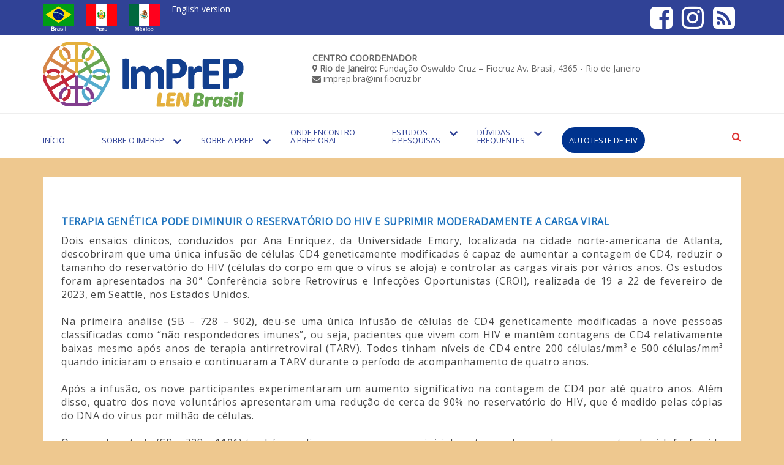

--- FILE ---
content_type: text/html; charset=UTF-8
request_url: http://imprep.org/2023/05/16/terapia-genetica-pode-diminuir-o-reservatorio-do-hiv-e-suprimir-moderadamente-a-carga-viral/
body_size: 78854
content:
<!DOCTYPE html> <html dir="ltr" lang="pt-BR" prefix="og: https://ogp.me/ns#"><head>
		<meta charset="UTF-8">
	<meta name="viewport" content="width=device-width, initial-scale=1">
	<link rel="profile" href="http://gmpg.org/xfn/11">  
	
<title>Terapia genética pode diminuir o reservatório do HIV e suprimir moderadamente a carga viral - Imprep</title>

		<!-- All in One SEO 4.8.1.1 - aioseo.com -->
	<meta name="description" content="Dois ensaios clínicos, conduzidos por Ana Enriquez, da Universidade Emory, localizada na cidade norte-americana de Atlanta, descobriram que uma única infusão de células CD4 geneticamente modificadas é capaz de aumentar a contagem de CD4, reduzir o tamanho do reservatório do HIV (células do corpo em que o vírus se aloja) e controlar as cargas virais" />
	<meta name="robots" content="max-image-preview:large" />
	<meta name="author" content="Jacinto Corrêa"/>
	<link rel="canonical" href="http://imprep.org/2023/05/16/terapia-genetica-pode-diminuir-o-reservatorio-do-hiv-e-suprimir-moderadamente-a-carga-viral/" />
	<meta name="generator" content="All in One SEO (AIOSEO) 4.8.1.1" />
		<meta property="og:locale" content="pt_BR" />
		<meta property="og:site_name" content="Imprep -" />
		<meta property="og:type" content="article" />
		<meta property="og:title" content="Terapia genética pode diminuir o reservatório do HIV e suprimir moderadamente a carga viral - Imprep" />
		<meta property="og:description" content="Dois ensaios clínicos, conduzidos por Ana Enriquez, da Universidade Emory, localizada na cidade norte-americana de Atlanta, descobriram que uma única infusão de células CD4 geneticamente modificadas é capaz de aumentar a contagem de CD4, reduzir o tamanho do reservatório do HIV (células do corpo em que o vírus se aloja) e controlar as cargas virais" />
		<meta property="og:url" content="http://imprep.org/2023/05/16/terapia-genetica-pode-diminuir-o-reservatorio-do-hiv-e-suprimir-moderadamente-a-carga-viral/" />
		<meta property="og:image" content="http://imprep.org/wp-content/uploads/2019/11/logo-horizontal8.png" />
		<meta property="og:image:width" content="883" />
		<meta property="og:image:height" content="320" />
		<meta property="article:published_time" content="2023-05-16T19:20:34+00:00" />
		<meta property="article:modified_time" content="2023-05-16T19:20:34+00:00" />
		<meta name="twitter:card" content="summary_large_image" />
		<meta name="twitter:title" content="Terapia genética pode diminuir o reservatório do HIV e suprimir moderadamente a carga viral - Imprep" />
		<meta name="twitter:description" content="Dois ensaios clínicos, conduzidos por Ana Enriquez, da Universidade Emory, localizada na cidade norte-americana de Atlanta, descobriram que uma única infusão de células CD4 geneticamente modificadas é capaz de aumentar a contagem de CD4, reduzir o tamanho do reservatório do HIV (células do corpo em que o vírus se aloja) e controlar as cargas virais" />
		<meta name="twitter:image" content="http://imprep.org/wp-content/uploads/2019/11/logo-horizontal8.png" />
		<script type="application/ld+json" class="aioseo-schema">
			{"@context":"https:\/\/schema.org","@graph":[{"@type":"BlogPosting","@id":"http:\/\/imprep.org\/2023\/05\/16\/terapia-genetica-pode-diminuir-o-reservatorio-do-hiv-e-suprimir-moderadamente-a-carga-viral\/#blogposting","name":"Terapia gen\u00e9tica pode diminuir o reservat\u00f3rio do HIV e suprimir moderadamente a carga viral - Imprep","headline":"Terapia gen\u00e9tica pode diminuir o reservat\u00f3rio do HIV e suprimir moderadamente a carga viral","author":{"@id":"http:\/\/imprep.org\/author\/jacinto\/#author"},"publisher":{"@id":"http:\/\/imprep.org\/#organization"},"image":{"@type":"ImageObject","url":"http:\/\/imprep.org\/wp-content\/uploads\/2025\/12\/cropped-Ativo-1.png","@id":"http:\/\/imprep.org\/#articleImage","width":328,"height":107},"datePublished":"2023-05-16T16:20:34-03:00","dateModified":"2023-05-16T16:20:34-03:00","inLanguage":"pt-BR","mainEntityOfPage":{"@id":"http:\/\/imprep.org\/2023\/05\/16\/terapia-genetica-pode-diminuir-o-reservatorio-do-hiv-e-suprimir-moderadamente-a-carga-viral\/#webpage"},"isPartOf":{"@id":"http:\/\/imprep.org\/2023\/05\/16\/terapia-genetica-pode-diminuir-o-reservatorio-do-hiv-e-suprimir-moderadamente-a-carga-viral\/#webpage"},"articleSection":"HIV, IST e Outros"},{"@type":"BreadcrumbList","@id":"http:\/\/imprep.org\/2023\/05\/16\/terapia-genetica-pode-diminuir-o-reservatorio-do-hiv-e-suprimir-moderadamente-a-carga-viral\/#breadcrumblist","itemListElement":[{"@type":"ListItem","@id":"http:\/\/imprep.org\/#listItem","position":1,"name":"In\u00edcio","item":"http:\/\/imprep.org\/","nextItem":{"@type":"ListItem","@id":"http:\/\/imprep.org\/2023\/#listItem","name":"2023"}},{"@type":"ListItem","@id":"http:\/\/imprep.org\/2023\/#listItem","position":2,"name":"2023","item":"http:\/\/imprep.org\/2023\/","nextItem":{"@type":"ListItem","@id":"http:\/\/imprep.org\/2023\/05\/#listItem","name":"May"},"previousItem":{"@type":"ListItem","@id":"http:\/\/imprep.org\/#listItem","name":"In\u00edcio"}},{"@type":"ListItem","@id":"http:\/\/imprep.org\/2023\/05\/#listItem","position":3,"name":"May","item":"http:\/\/imprep.org\/2023\/05\/","nextItem":{"@type":"ListItem","@id":"http:\/\/imprep.org\/2023\/05\/16\/#listItem","name":"16"},"previousItem":{"@type":"ListItem","@id":"http:\/\/imprep.org\/2023\/#listItem","name":"2023"}},{"@type":"ListItem","@id":"http:\/\/imprep.org\/2023\/05\/16\/#listItem","position":4,"name":"16","item":"http:\/\/imprep.org\/2023\/05\/16\/","nextItem":{"@type":"ListItem","@id":"http:\/\/imprep.org\/2023\/05\/16\/terapia-genetica-pode-diminuir-o-reservatorio-do-hiv-e-suprimir-moderadamente-a-carga-viral\/#listItem","name":"Terapia gen\u00e9tica pode diminuir o reservat\u00f3rio do HIV e suprimir moderadamente a carga viral"},"previousItem":{"@type":"ListItem","@id":"http:\/\/imprep.org\/2023\/05\/#listItem","name":"May"}},{"@type":"ListItem","@id":"http:\/\/imprep.org\/2023\/05\/16\/terapia-genetica-pode-diminuir-o-reservatorio-do-hiv-e-suprimir-moderadamente-a-carga-viral\/#listItem","position":5,"name":"Terapia gen\u00e9tica pode diminuir o reservat\u00f3rio do HIV e suprimir moderadamente a carga viral","previousItem":{"@type":"ListItem","@id":"http:\/\/imprep.org\/2023\/05\/16\/#listItem","name":"16"}}]},{"@type":"Organization","@id":"http:\/\/imprep.org\/#organization","name":"Imprep","url":"http:\/\/imprep.org\/","logo":{"@type":"ImageObject","url":"http:\/\/imprep.org\/wp-content\/uploads\/2025\/12\/cropped-Ativo-1.png","@id":"http:\/\/imprep.org\/2023\/05\/16\/terapia-genetica-pode-diminuir-o-reservatorio-do-hiv-e-suprimir-moderadamente-a-carga-viral\/#organizationLogo","width":328,"height":107},"image":{"@id":"http:\/\/imprep.org\/2023\/05\/16\/terapia-genetica-pode-diminuir-o-reservatorio-do-hiv-e-suprimir-moderadamente-a-carga-viral\/#organizationLogo"}},{"@type":"Person","@id":"http:\/\/imprep.org\/author\/jacinto\/#author","url":"http:\/\/imprep.org\/author\/jacinto\/","name":"Jacinto Corr\u00eaa","image":{"@type":"ImageObject","@id":"http:\/\/imprep.org\/2023\/05\/16\/terapia-genetica-pode-diminuir-o-reservatorio-do-hiv-e-suprimir-moderadamente-a-carga-viral\/#authorImage","url":"http:\/\/1.gravatar.com\/avatar\/11fb0a2c0bffd8eacdffcd64e2b4bd97?s=96&d=mm&r=g","width":96,"height":96,"caption":"Jacinto Corr\u00eaa"}},{"@type":"WebPage","@id":"http:\/\/imprep.org\/2023\/05\/16\/terapia-genetica-pode-diminuir-o-reservatorio-do-hiv-e-suprimir-moderadamente-a-carga-viral\/#webpage","url":"http:\/\/imprep.org\/2023\/05\/16\/terapia-genetica-pode-diminuir-o-reservatorio-do-hiv-e-suprimir-moderadamente-a-carga-viral\/","name":"Terapia gen\u00e9tica pode diminuir o reservat\u00f3rio do HIV e suprimir moderadamente a carga viral - Imprep","description":"Dois ensaios cl\u00ednicos, conduzidos por Ana Enriquez, da Universidade Emory, localizada na cidade norte-americana de Atlanta, descobriram que uma \u00fanica infus\u00e3o de c\u00e9lulas CD4 geneticamente modificadas \u00e9 capaz de aumentar a contagem de CD4, reduzir o tamanho do reservat\u00f3rio do HIV (c\u00e9lulas do corpo em que o v\u00edrus se aloja) e controlar as cargas virais","inLanguage":"pt-BR","isPartOf":{"@id":"http:\/\/imprep.org\/#website"},"breadcrumb":{"@id":"http:\/\/imprep.org\/2023\/05\/16\/terapia-genetica-pode-diminuir-o-reservatorio-do-hiv-e-suprimir-moderadamente-a-carga-viral\/#breadcrumblist"},"author":{"@id":"http:\/\/imprep.org\/author\/jacinto\/#author"},"creator":{"@id":"http:\/\/imprep.org\/author\/jacinto\/#author"},"datePublished":"2023-05-16T16:20:34-03:00","dateModified":"2023-05-16T16:20:34-03:00"},{"@type":"WebSite","@id":"http:\/\/imprep.org\/#website","url":"http:\/\/imprep.org\/","name":"Imprep","inLanguage":"pt-BR","publisher":{"@id":"http:\/\/imprep.org\/#organization"}}]}
		</script>
		<!-- All in One SEO -->

<link rel='dns-prefetch' href='//platform.twitter.com' />
<link rel='dns-prefetch' href='//fonts.googleapis.com' />
<link rel="alternate" type="application/rss+xml" title="Feed para Imprep &raquo;" href="http://imprep.org/feed/" />
<link rel="alternate" type="application/rss+xml" title="Feed de comentários para Imprep &raquo;" href="http://imprep.org/comments/feed/" />
		<!-- This site uses the Google Analytics by MonsterInsights plugin v9.4.1 - Using Analytics tracking - https://www.monsterinsights.com/ -->
							<script src="//www.googletagmanager.com/gtag/js?id=G-0M0K78M7JZ"  data-cfasync="false" data-wpfc-render="false" type="text/javascript" async></script>
			<script data-cfasync="false" data-wpfc-render="false" type="text/javascript">
				var mi_version = '9.4.1';
				var mi_track_user = true;
				var mi_no_track_reason = '';
								var MonsterInsightsDefaultLocations = {"page_location":"http:\/\/imprep.org\/2023\/05\/16\/terapia-genetica-pode-diminuir-o-reservatorio-do-hiv-e-suprimir-moderadamente-a-carga-viral\/"};
				if ( typeof MonsterInsightsPrivacyGuardFilter === 'function' ) {
					var MonsterInsightsLocations = (typeof MonsterInsightsExcludeQuery === 'object') ? MonsterInsightsPrivacyGuardFilter( MonsterInsightsExcludeQuery ) : MonsterInsightsPrivacyGuardFilter( MonsterInsightsDefaultLocations );
				} else {
					var MonsterInsightsLocations = (typeof MonsterInsightsExcludeQuery === 'object') ? MonsterInsightsExcludeQuery : MonsterInsightsDefaultLocations;
				}

								var disableStrs = [
										'ga-disable-G-0M0K78M7JZ',
									];

				/* Function to detect opted out users */
				function __gtagTrackerIsOptedOut() {
					for (var index = 0; index < disableStrs.length; index++) {
						if (document.cookie.indexOf(disableStrs[index] + '=true') > -1) {
							return true;
						}
					}

					return false;
				}

				/* Disable tracking if the opt-out cookie exists. */
				if (__gtagTrackerIsOptedOut()) {
					for (var index = 0; index < disableStrs.length; index++) {
						window[disableStrs[index]] = true;
					}
				}

				/* Opt-out function */
				function __gtagTrackerOptout() {
					for (var index = 0; index < disableStrs.length; index++) {
						document.cookie = disableStrs[index] + '=true; expires=Thu, 31 Dec 2099 23:59:59 UTC; path=/';
						window[disableStrs[index]] = true;
					}
				}

				if ('undefined' === typeof gaOptout) {
					function gaOptout() {
						__gtagTrackerOptout();
					}
				}
								window.dataLayer = window.dataLayer || [];

				window.MonsterInsightsDualTracker = {
					helpers: {},
					trackers: {},
				};
				if (mi_track_user) {
					function __gtagDataLayer() {
						dataLayer.push(arguments);
					}

					function __gtagTracker(type, name, parameters) {
						if (!parameters) {
							parameters = {};
						}

						if (parameters.send_to) {
							__gtagDataLayer.apply(null, arguments);
							return;
						}

						if (type === 'event') {
														parameters.send_to = monsterinsights_frontend.v4_id;
							var hookName = name;
							if (typeof parameters['event_category'] !== 'undefined') {
								hookName = parameters['event_category'] + ':' + name;
							}

							if (typeof MonsterInsightsDualTracker.trackers[hookName] !== 'undefined') {
								MonsterInsightsDualTracker.trackers[hookName](parameters);
							} else {
								__gtagDataLayer('event', name, parameters);
							}
							
						} else {
							__gtagDataLayer.apply(null, arguments);
						}
					}

					__gtagTracker('js', new Date());
					__gtagTracker('set', {
						'developer_id.dZGIzZG': true,
											});
					if ( MonsterInsightsLocations.page_location ) {
						__gtagTracker('set', MonsterInsightsLocations);
					}
										__gtagTracker('config', 'G-0M0K78M7JZ', {"forceSSL":"true","link_attribution":"true"} );
															window.gtag = __gtagTracker;										(function () {
						/* https://developers.google.com/analytics/devguides/collection/analyticsjs/ */
						/* ga and __gaTracker compatibility shim. */
						var noopfn = function () {
							return null;
						};
						var newtracker = function () {
							return new Tracker();
						};
						var Tracker = function () {
							return null;
						};
						var p = Tracker.prototype;
						p.get = noopfn;
						p.set = noopfn;
						p.send = function () {
							var args = Array.prototype.slice.call(arguments);
							args.unshift('send');
							__gaTracker.apply(null, args);
						};
						var __gaTracker = function () {
							var len = arguments.length;
							if (len === 0) {
								return;
							}
							var f = arguments[len - 1];
							if (typeof f !== 'object' || f === null || typeof f.hitCallback !== 'function') {
								if ('send' === arguments[0]) {
									var hitConverted, hitObject = false, action;
									if ('event' === arguments[1]) {
										if ('undefined' !== typeof arguments[3]) {
											hitObject = {
												'eventAction': arguments[3],
												'eventCategory': arguments[2],
												'eventLabel': arguments[4],
												'value': arguments[5] ? arguments[5] : 1,
											}
										}
									}
									if ('pageview' === arguments[1]) {
										if ('undefined' !== typeof arguments[2]) {
											hitObject = {
												'eventAction': 'page_view',
												'page_path': arguments[2],
											}
										}
									}
									if (typeof arguments[2] === 'object') {
										hitObject = arguments[2];
									}
									if (typeof arguments[5] === 'object') {
										Object.assign(hitObject, arguments[5]);
									}
									if ('undefined' !== typeof arguments[1].hitType) {
										hitObject = arguments[1];
										if ('pageview' === hitObject.hitType) {
											hitObject.eventAction = 'page_view';
										}
									}
									if (hitObject) {
										action = 'timing' === arguments[1].hitType ? 'timing_complete' : hitObject.eventAction;
										hitConverted = mapArgs(hitObject);
										__gtagTracker('event', action, hitConverted);
									}
								}
								return;
							}

							function mapArgs(args) {
								var arg, hit = {};
								var gaMap = {
									'eventCategory': 'event_category',
									'eventAction': 'event_action',
									'eventLabel': 'event_label',
									'eventValue': 'event_value',
									'nonInteraction': 'non_interaction',
									'timingCategory': 'event_category',
									'timingVar': 'name',
									'timingValue': 'value',
									'timingLabel': 'event_label',
									'page': 'page_path',
									'location': 'page_location',
									'title': 'page_title',
									'referrer' : 'page_referrer',
								};
								for (arg in args) {
																		if (!(!args.hasOwnProperty(arg) || !gaMap.hasOwnProperty(arg))) {
										hit[gaMap[arg]] = args[arg];
									} else {
										hit[arg] = args[arg];
									}
								}
								return hit;
							}

							try {
								f.hitCallback();
							} catch (ex) {
							}
						};
						__gaTracker.create = newtracker;
						__gaTracker.getByName = newtracker;
						__gaTracker.getAll = function () {
							return [];
						};
						__gaTracker.remove = noopfn;
						__gaTracker.loaded = true;
						window['__gaTracker'] = __gaTracker;
					})();
									} else {
										console.log("");
					(function () {
						function __gtagTracker() {
							return null;
						}

						window['__gtagTracker'] = __gtagTracker;
						window['gtag'] = __gtagTracker;
					})();
									}
			</script>
				<!-- / Google Analytics by MonsterInsights -->
		<script type="text/javascript">
window._wpemojiSettings = {"baseUrl":"https:\/\/s.w.org\/images\/core\/emoji\/14.0.0\/72x72\/","ext":".png","svgUrl":"https:\/\/s.w.org\/images\/core\/emoji\/14.0.0\/svg\/","svgExt":".svg","source":{"concatemoji":"http:\/\/imprep.org\/wp-includes\/js\/wp-emoji-release.min.js?ver=6.2.8"}};
/*! This file is auto-generated */
!function(e,a,t){var n,r,o,i=a.createElement("canvas"),p=i.getContext&&i.getContext("2d");function s(e,t){p.clearRect(0,0,i.width,i.height),p.fillText(e,0,0);e=i.toDataURL();return p.clearRect(0,0,i.width,i.height),p.fillText(t,0,0),e===i.toDataURL()}function c(e){var t=a.createElement("script");t.src=e,t.defer=t.type="text/javascript",a.getElementsByTagName("head")[0].appendChild(t)}for(o=Array("flag","emoji"),t.supports={everything:!0,everythingExceptFlag:!0},r=0;r<o.length;r++)t.supports[o[r]]=function(e){if(p&&p.fillText)switch(p.textBaseline="top",p.font="600 32px Arial",e){case"flag":return s("\ud83c\udff3\ufe0f\u200d\u26a7\ufe0f","\ud83c\udff3\ufe0f\u200b\u26a7\ufe0f")?!1:!s("\ud83c\uddfa\ud83c\uddf3","\ud83c\uddfa\u200b\ud83c\uddf3")&&!s("\ud83c\udff4\udb40\udc67\udb40\udc62\udb40\udc65\udb40\udc6e\udb40\udc67\udb40\udc7f","\ud83c\udff4\u200b\udb40\udc67\u200b\udb40\udc62\u200b\udb40\udc65\u200b\udb40\udc6e\u200b\udb40\udc67\u200b\udb40\udc7f");case"emoji":return!s("\ud83e\udef1\ud83c\udffb\u200d\ud83e\udef2\ud83c\udfff","\ud83e\udef1\ud83c\udffb\u200b\ud83e\udef2\ud83c\udfff")}return!1}(o[r]),t.supports.everything=t.supports.everything&&t.supports[o[r]],"flag"!==o[r]&&(t.supports.everythingExceptFlag=t.supports.everythingExceptFlag&&t.supports[o[r]]);t.supports.everythingExceptFlag=t.supports.everythingExceptFlag&&!t.supports.flag,t.DOMReady=!1,t.readyCallback=function(){t.DOMReady=!0},t.supports.everything||(n=function(){t.readyCallback()},a.addEventListener?(a.addEventListener("DOMContentLoaded",n,!1),e.addEventListener("load",n,!1)):(e.attachEvent("onload",n),a.attachEvent("onreadystatechange",function(){"complete"===a.readyState&&t.readyCallback()})),(e=t.source||{}).concatemoji?c(e.concatemoji):e.wpemoji&&e.twemoji&&(c(e.twemoji),c(e.wpemoji)))}(window,document,window._wpemojiSettings);
</script>
<style type="text/css">
img.wp-smiley,
img.emoji {
	display: inline !important;
	border: none !important;
	box-shadow: none !important;
	height: 1em !important;
	width: 1em !important;
	margin: 0 0.07em !important;
	vertical-align: -0.1em !important;
	background: none !important;
	padding: 0 !important;
}
</style>
	<link rel='stylesheet' id='wp-block-library-css' href='http://imprep.org/wp-includes/css/dist/block-library/style.min.css?ver=6.2.8' type='text/css' media='all' />
<link rel='stylesheet' id='classic-theme-styles-css' href='http://imprep.org/wp-includes/css/classic-themes.min.css?ver=6.2.8' type='text/css' media='all' />
<style id='global-styles-inline-css' type='text/css'>
body{--wp--preset--color--black: #000000;--wp--preset--color--cyan-bluish-gray: #abb8c3;--wp--preset--color--white: #ffffff;--wp--preset--color--pale-pink: #f78da7;--wp--preset--color--vivid-red: #cf2e2e;--wp--preset--color--luminous-vivid-orange: #ff6900;--wp--preset--color--luminous-vivid-amber: #fcb900;--wp--preset--color--light-green-cyan: #7bdcb5;--wp--preset--color--vivid-green-cyan: #00d084;--wp--preset--color--pale-cyan-blue: #8ed1fc;--wp--preset--color--vivid-cyan-blue: #0693e3;--wp--preset--color--vivid-purple: #9b51e0;--wp--preset--gradient--vivid-cyan-blue-to-vivid-purple: linear-gradient(135deg,rgba(6,147,227,1) 0%,rgb(155,81,224) 100%);--wp--preset--gradient--light-green-cyan-to-vivid-green-cyan: linear-gradient(135deg,rgb(122,220,180) 0%,rgb(0,208,130) 100%);--wp--preset--gradient--luminous-vivid-amber-to-luminous-vivid-orange: linear-gradient(135deg,rgba(252,185,0,1) 0%,rgba(255,105,0,1) 100%);--wp--preset--gradient--luminous-vivid-orange-to-vivid-red: linear-gradient(135deg,rgba(255,105,0,1) 0%,rgb(207,46,46) 100%);--wp--preset--gradient--very-light-gray-to-cyan-bluish-gray: linear-gradient(135deg,rgb(238,238,238) 0%,rgb(169,184,195) 100%);--wp--preset--gradient--cool-to-warm-spectrum: linear-gradient(135deg,rgb(74,234,220) 0%,rgb(151,120,209) 20%,rgb(207,42,186) 40%,rgb(238,44,130) 60%,rgb(251,105,98) 80%,rgb(254,248,76) 100%);--wp--preset--gradient--blush-light-purple: linear-gradient(135deg,rgb(255,206,236) 0%,rgb(152,150,240) 100%);--wp--preset--gradient--blush-bordeaux: linear-gradient(135deg,rgb(254,205,165) 0%,rgb(254,45,45) 50%,rgb(107,0,62) 100%);--wp--preset--gradient--luminous-dusk: linear-gradient(135deg,rgb(255,203,112) 0%,rgb(199,81,192) 50%,rgb(65,88,208) 100%);--wp--preset--gradient--pale-ocean: linear-gradient(135deg,rgb(255,245,203) 0%,rgb(182,227,212) 50%,rgb(51,167,181) 100%);--wp--preset--gradient--electric-grass: linear-gradient(135deg,rgb(202,248,128) 0%,rgb(113,206,126) 100%);--wp--preset--gradient--midnight: linear-gradient(135deg,rgb(2,3,129) 0%,rgb(40,116,252) 100%);--wp--preset--duotone--dark-grayscale: url('#wp-duotone-dark-grayscale');--wp--preset--duotone--grayscale: url('#wp-duotone-grayscale');--wp--preset--duotone--purple-yellow: url('#wp-duotone-purple-yellow');--wp--preset--duotone--blue-red: url('#wp-duotone-blue-red');--wp--preset--duotone--midnight: url('#wp-duotone-midnight');--wp--preset--duotone--magenta-yellow: url('#wp-duotone-magenta-yellow');--wp--preset--duotone--purple-green: url('#wp-duotone-purple-green');--wp--preset--duotone--blue-orange: url('#wp-duotone-blue-orange');--wp--preset--font-size--small: 13px;--wp--preset--font-size--medium: 20px;--wp--preset--font-size--large: 36px;--wp--preset--font-size--x-large: 42px;--wp--preset--spacing--20: 0.44rem;--wp--preset--spacing--30: 0.67rem;--wp--preset--spacing--40: 1rem;--wp--preset--spacing--50: 1.5rem;--wp--preset--spacing--60: 2.25rem;--wp--preset--spacing--70: 3.38rem;--wp--preset--spacing--80: 5.06rem;--wp--preset--shadow--natural: 6px 6px 9px rgba(0, 0, 0, 0.2);--wp--preset--shadow--deep: 12px 12px 50px rgba(0, 0, 0, 0.4);--wp--preset--shadow--sharp: 6px 6px 0px rgba(0, 0, 0, 0.2);--wp--preset--shadow--outlined: 6px 6px 0px -3px rgba(255, 255, 255, 1), 6px 6px rgba(0, 0, 0, 1);--wp--preset--shadow--crisp: 6px 6px 0px rgba(0, 0, 0, 1);}:where(.is-layout-flex){gap: 0.5em;}body .is-layout-flow > .alignleft{float: left;margin-inline-start: 0;margin-inline-end: 2em;}body .is-layout-flow > .alignright{float: right;margin-inline-start: 2em;margin-inline-end: 0;}body .is-layout-flow > .aligncenter{margin-left: auto !important;margin-right: auto !important;}body .is-layout-constrained > .alignleft{float: left;margin-inline-start: 0;margin-inline-end: 2em;}body .is-layout-constrained > .alignright{float: right;margin-inline-start: 2em;margin-inline-end: 0;}body .is-layout-constrained > .aligncenter{margin-left: auto !important;margin-right: auto !important;}body .is-layout-constrained > :where(:not(.alignleft):not(.alignright):not(.alignfull)){max-width: var(--wp--style--global--content-size);margin-left: auto !important;margin-right: auto !important;}body .is-layout-constrained > .alignwide{max-width: var(--wp--style--global--wide-size);}body .is-layout-flex{display: flex;}body .is-layout-flex{flex-wrap: wrap;align-items: center;}body .is-layout-flex > *{margin: 0;}:where(.wp-block-columns.is-layout-flex){gap: 2em;}.has-black-color{color: var(--wp--preset--color--black) !important;}.has-cyan-bluish-gray-color{color: var(--wp--preset--color--cyan-bluish-gray) !important;}.has-white-color{color: var(--wp--preset--color--white) !important;}.has-pale-pink-color{color: var(--wp--preset--color--pale-pink) !important;}.has-vivid-red-color{color: var(--wp--preset--color--vivid-red) !important;}.has-luminous-vivid-orange-color{color: var(--wp--preset--color--luminous-vivid-orange) !important;}.has-luminous-vivid-amber-color{color: var(--wp--preset--color--luminous-vivid-amber) !important;}.has-light-green-cyan-color{color: var(--wp--preset--color--light-green-cyan) !important;}.has-vivid-green-cyan-color{color: var(--wp--preset--color--vivid-green-cyan) !important;}.has-pale-cyan-blue-color{color: var(--wp--preset--color--pale-cyan-blue) !important;}.has-vivid-cyan-blue-color{color: var(--wp--preset--color--vivid-cyan-blue) !important;}.has-vivid-purple-color{color: var(--wp--preset--color--vivid-purple) !important;}.has-black-background-color{background-color: var(--wp--preset--color--black) !important;}.has-cyan-bluish-gray-background-color{background-color: var(--wp--preset--color--cyan-bluish-gray) !important;}.has-white-background-color{background-color: var(--wp--preset--color--white) !important;}.has-pale-pink-background-color{background-color: var(--wp--preset--color--pale-pink) !important;}.has-vivid-red-background-color{background-color: var(--wp--preset--color--vivid-red) !important;}.has-luminous-vivid-orange-background-color{background-color: var(--wp--preset--color--luminous-vivid-orange) !important;}.has-luminous-vivid-amber-background-color{background-color: var(--wp--preset--color--luminous-vivid-amber) !important;}.has-light-green-cyan-background-color{background-color: var(--wp--preset--color--light-green-cyan) !important;}.has-vivid-green-cyan-background-color{background-color: var(--wp--preset--color--vivid-green-cyan) !important;}.has-pale-cyan-blue-background-color{background-color: var(--wp--preset--color--pale-cyan-blue) !important;}.has-vivid-cyan-blue-background-color{background-color: var(--wp--preset--color--vivid-cyan-blue) !important;}.has-vivid-purple-background-color{background-color: var(--wp--preset--color--vivid-purple) !important;}.has-black-border-color{border-color: var(--wp--preset--color--black) !important;}.has-cyan-bluish-gray-border-color{border-color: var(--wp--preset--color--cyan-bluish-gray) !important;}.has-white-border-color{border-color: var(--wp--preset--color--white) !important;}.has-pale-pink-border-color{border-color: var(--wp--preset--color--pale-pink) !important;}.has-vivid-red-border-color{border-color: var(--wp--preset--color--vivid-red) !important;}.has-luminous-vivid-orange-border-color{border-color: var(--wp--preset--color--luminous-vivid-orange) !important;}.has-luminous-vivid-amber-border-color{border-color: var(--wp--preset--color--luminous-vivid-amber) !important;}.has-light-green-cyan-border-color{border-color: var(--wp--preset--color--light-green-cyan) !important;}.has-vivid-green-cyan-border-color{border-color: var(--wp--preset--color--vivid-green-cyan) !important;}.has-pale-cyan-blue-border-color{border-color: var(--wp--preset--color--pale-cyan-blue) !important;}.has-vivid-cyan-blue-border-color{border-color: var(--wp--preset--color--vivid-cyan-blue) !important;}.has-vivid-purple-border-color{border-color: var(--wp--preset--color--vivid-purple) !important;}.has-vivid-cyan-blue-to-vivid-purple-gradient-background{background: var(--wp--preset--gradient--vivid-cyan-blue-to-vivid-purple) !important;}.has-light-green-cyan-to-vivid-green-cyan-gradient-background{background: var(--wp--preset--gradient--light-green-cyan-to-vivid-green-cyan) !important;}.has-luminous-vivid-amber-to-luminous-vivid-orange-gradient-background{background: var(--wp--preset--gradient--luminous-vivid-amber-to-luminous-vivid-orange) !important;}.has-luminous-vivid-orange-to-vivid-red-gradient-background{background: var(--wp--preset--gradient--luminous-vivid-orange-to-vivid-red) !important;}.has-very-light-gray-to-cyan-bluish-gray-gradient-background{background: var(--wp--preset--gradient--very-light-gray-to-cyan-bluish-gray) !important;}.has-cool-to-warm-spectrum-gradient-background{background: var(--wp--preset--gradient--cool-to-warm-spectrum) !important;}.has-blush-light-purple-gradient-background{background: var(--wp--preset--gradient--blush-light-purple) !important;}.has-blush-bordeaux-gradient-background{background: var(--wp--preset--gradient--blush-bordeaux) !important;}.has-luminous-dusk-gradient-background{background: var(--wp--preset--gradient--luminous-dusk) !important;}.has-pale-ocean-gradient-background{background: var(--wp--preset--gradient--pale-ocean) !important;}.has-electric-grass-gradient-background{background: var(--wp--preset--gradient--electric-grass) !important;}.has-midnight-gradient-background{background: var(--wp--preset--gradient--midnight) !important;}.has-small-font-size{font-size: var(--wp--preset--font-size--small) !important;}.has-medium-font-size{font-size: var(--wp--preset--font-size--medium) !important;}.has-large-font-size{font-size: var(--wp--preset--font-size--large) !important;}.has-x-large-font-size{font-size: var(--wp--preset--font-size--x-large) !important;}
.wp-block-navigation a:where(:not(.wp-element-button)){color: inherit;}
:where(.wp-block-columns.is-layout-flex){gap: 2em;}
.wp-block-pullquote{font-size: 1.5em;line-height: 1.6;}
</style>
<link rel='stylesheet' id='mag-pro-google-fonts-css' href='https://fonts.googleapis.com/css?family=Open+Sans%7COpen+Sans%7COpen+Sans%7COpen+Sans' type='text/css' media='all' />
<link rel='stylesheet' id='font-awesome-css' href='http://imprep.org/wp-content/plugins/elementor/assets/lib/font-awesome/css/font-awesome.min.css?ver=4.7.0' type='text/css' media='all' />
<link rel='stylesheet' id='owl-carousel-css' href='http://imprep.org/wp-content/themes/mag-pro/assest/css/owl.carousel.css?ver=v2.2.0' type='text/css' media='all' />
<link rel='stylesheet' id='owl-theme-css' href='http://imprep.org/wp-content/themes/mag-pro/assest/css/owl.theme.css?ver=v2.2.0' type='text/css' media='all' />
<link rel='stylesheet' id='meanmenu-css' href='http://imprep.org/wp-content/themes/mag-pro/assest/css/meanmenu.css?ver=2.0.7' type='text/css' media='all' />
<link rel='stylesheet' id='mag-pro-style-css' href='http://imprep.org/wp-content/themes/mag-pro/style.css?ver=6.2.8' type='text/css' media='all' />
<style id='mag-pro-style-inline-css' type='text/css'>
.site-title a, .site-description {
				color: #304296;			
			}
</style>
<style id='akismet-widget-style-inline-css' type='text/css'>

			.a-stats {
				--akismet-color-mid-green: #357b49;
				--akismet-color-white: #fff;
				--akismet-color-light-grey: #f6f7f7;

				max-width: 350px;
				width: auto;
			}

			.a-stats * {
				all: unset;
				box-sizing: border-box;
			}

			.a-stats strong {
				font-weight: 600;
			}

			.a-stats a.a-stats__link,
			.a-stats a.a-stats__link:visited,
			.a-stats a.a-stats__link:active {
				background: var(--akismet-color-mid-green);
				border: none;
				box-shadow: none;
				border-radius: 8px;
				color: var(--akismet-color-white);
				cursor: pointer;
				display: block;
				font-family: -apple-system, BlinkMacSystemFont, 'Segoe UI', 'Roboto', 'Oxygen-Sans', 'Ubuntu', 'Cantarell', 'Helvetica Neue', sans-serif;
				font-weight: 500;
				padding: 12px;
				text-align: center;
				text-decoration: none;
				transition: all 0.2s ease;
			}

			/* Extra specificity to deal with TwentyTwentyOne focus style */
			.widget .a-stats a.a-stats__link:focus {
				background: var(--akismet-color-mid-green);
				color: var(--akismet-color-white);
				text-decoration: none;
			}

			.a-stats a.a-stats__link:hover {
				filter: brightness(110%);
				box-shadow: 0 4px 12px rgba(0, 0, 0, 0.06), 0 0 2px rgba(0, 0, 0, 0.16);
			}

			.a-stats .count {
				color: var(--akismet-color-white);
				display: block;
				font-size: 1.5em;
				line-height: 1.4;
				padding: 0 13px;
				white-space: nowrap;
			}
		
</style>
<link rel='stylesheet' id='msl-main-css' href='http://imprep.org/wp-content/plugins/master-slider/public/assets/css/masterslider.main.css?ver=3.10.7' type='text/css' media='all' />
<link rel='stylesheet' id='msl-custom-css' href='http://imprep.org/wp-content/uploads/master-slider/custom.css?ver=1.3' type='text/css' media='all' />
<script type='text/javascript' src='http://imprep.org/wp-content/plugins/google-analytics-for-wordpress/assets/js/frontend-gtag.min.js?ver=9.4.1' id='monsterinsights-frontend-script-js'></script>
<script data-cfasync="false" data-wpfc-render="false" type="text/javascript" id='monsterinsights-frontend-script-js-extra'>/* <![CDATA[ */
var monsterinsights_frontend = {"js_events_tracking":"true","download_extensions":"doc,pdf,ppt,zip,xls,docx,pptx,xlsx","inbound_paths":"[{\"path\":\"\\\/go\\\/\",\"label\":\"affiliate\"},{\"path\":\"\\\/recommend\\\/\",\"label\":\"affiliate\"}]","home_url":"http:\/\/imprep.org","hash_tracking":"false","v4_id":"G-0M0K78M7JZ"};/* ]]> */
</script>
<script type='text/javascript' src='http://imprep.org/wp-includes/js/jquery/jquery.min.js?ver=3.6.4' id='jquery-core-js'></script>
<script type='text/javascript' src='http://imprep.org/wp-includes/js/jquery/jquery-migrate.min.js?ver=3.4.0' id='jquery-migrate-js'></script>
<script type='text/javascript' src='//platform.twitter.com/widgets.js?ver=1' id='twitter-wjs-js'></script>
<link rel="https://api.w.org/" href="http://imprep.org/wp-json/" /><link rel="alternate" type="application/json" href="http://imprep.org/wp-json/wp/v2/posts/4402" /><link rel="EditURI" type="application/rsd+xml" title="RSD" href="http://imprep.org/xmlrpc.php?rsd" />
<link rel="wlwmanifest" type="application/wlwmanifest+xml" href="http://imprep.org/wp-includes/wlwmanifest.xml" />
<meta name="generator" content="WordPress 6.2.8" />
<link rel='shortlink' href='http://imprep.org/?p=4402' />
<link rel="alternate" type="application/json+oembed" href="http://imprep.org/wp-json/oembed/1.0/embed?url=http%3A%2F%2Fimprep.org%2F2023%2F05%2F16%2Fterapia-genetica-pode-diminuir-o-reservatorio-do-hiv-e-suprimir-moderadamente-a-carga-viral%2F" />
<link rel="alternate" type="text/xml+oembed" href="http://imprep.org/wp-json/oembed/1.0/embed?url=http%3A%2F%2Fimprep.org%2F2023%2F05%2F16%2Fterapia-genetica-pode-diminuir-o-reservatorio-do-hiv-e-suprimir-moderadamente-a-carga-viral%2F&#038;format=xml" />

		<!-- GA Google Analytics @ https://m0n.co/ga -->
		<script async src="https://www.googletagmanager.com/gtag/js?id=UA-173244103-1"></script>
		<script>
			window.dataLayer = window.dataLayer || [];
			function gtag(){dataLayer.push(arguments);}
			gtag('js', new Date());
			gtag('config', 'UA-173244103-1');
		</script>

	<script>var ms_grabbing_curosr = 'http://imprep.org/wp-content/plugins/master-slider/public/assets/css/common/grabbing.cur', ms_grab_curosr = 'http://imprep.org/wp-content/plugins/master-slider/public/assets/css/common/grab.cur';</script>
<meta name="generator" content="MasterSlider 3.10.7 - Responsive Touch Image Slider | avt.li/msf" />
        <style>

            /************************ Body Font Family  *******************/
            body,
            .subscribe-section .subscribe-content .wpcf7 input[type="submit"], 
            .page-template-template-contact .wpcf7-submit[type="submit"], 
            .comments-area .form-submit input[type="submit"]{
                font-family: Open Sans;
            }

            /************************ Heading Font Family  *******************/
            h1,h2,h3,h4,h5,h6,
            .tab-links li{
                font-family: Open Sans;
            }   

            /************************ Paragraph Font Family  *******************/
            p{
                 font-family: Open Sans;
            } 

            /************************ Menu Font Family  *******************/
            .main-navigation ul li{
                 font-family: Open Sans;
            } 

            /*************************** General Color Options ************/  
            .mag-pro-tab-collecion .slider-content.no-image, 
            .main-slider .item.no-image, 
            .back-to-top a:hover, 
            .box-button, 
            .wp-caption-text, 
            .widget_tag_cloud a:hover, 
            .wpcf7-submit[type="submit"], 
            .page-title-wrap, #bbpress-forums button:hover, 
            .portfolio-gallery-menu li:hover, 
            .site-footer input[type="reset"]:hover, 
            .site-footer input[type="button"]:hover, 
            .site-footer input[type="submit"]:hover, 
            .load-button, .mean-container a.meanmenu-reveal span, 
            .widget_search .search-submit, 
            .slider-btn .box-button::before,
            .back-to-top a,
            td#today,
            .widget .widget-title span::before, 
            .heading .entry-title span::before{
                background-color: #dd3333            }  

            .search-toggle::before,
            #main-slider-option .owl-item.current .slider-title a, 
            .slider-title a:hover,
            .breadcrumb a:hover span, 
            .breadcrumbs li span, 
            .breadcrumbs a:hover span, 
            .breadcrumb li span,
            .breadcrumbs li a::after{
                color: #dd3333;
            } 
            #news-slider.owl-theme .owl-dots .owl-dot.active span, 
            #news-slider.owl-theme .owl-dots .owl-dot:hover span, 
            #news-slider-tab.owl-theme .owl-dots .owl-dot.active span,
            #news-slider-tab.owl-theme .owl-dots .owl-dot:hover span, 
            .featured-slider .owl-theme .owl-dots .owl-dot.active span, 
            .featured-slider .owl-theme .owl-dots .owl-dot:hover span, 
            .mag-pro-tab-collecion .slider-content.no-image, 
            .main-slider .item.no-image, 
            .back-to-top a:hover, 
            .box-button, 
            .wp-caption-text, 
            .widget_tag_cloud a:hover, 
            .wpcf7-submit[type="submit"], 
            .page-title-wrap, #bbpress-forums button:hover, 
            .portfolio-gallery-menu li:hover, 
            .site-footer input[type="reset"]:hover, 
            .site-footer input[type="button"]:hover, 
            .site-footer input[type="submit"]:hover, 
            .load-button, 
            .mean-container a.meanmenu-reveal span, 
            .widget_search .search-submit, 
            .slider-btn .box-button::before,
            .wpcf7-submit[type="submit"], 
            .form-submit input[type="submit"], 
            .page-content .search-form .search-submit,
            .search-container input[type="submit"]{
                background-color: #dd3333            }
            .subscribe-content .wpcf7 input[type="email"], 
            .subscribe-content .mc4wp-form input[type="email"]{
                border-bottom: 1px solid #dd3333;
            }

            #owl-sidebar-slider.owl-theme .owl-nav [class*="owl-"]{
                background: rgba(221,51,51,0.5) none repeat scroll 0 0;
            }
            #owl-sidebar-slider.owl-theme .owl-nav [class*="owl-"]:hover{
                background: rgba(221,51,51,1) none repeat scroll 0 0;
            }


            #news-slider.owl-theme .owl-dots .owl-dot.active span, 
            #news-slider.owl-theme .owl-dots .owl-dot:hover span, 
            #news-slider-tab.owl-theme .owl-dots .owl-dot.active span,
            #news-slider-tab.owl-theme .owl-dots .owl-dot:hover span, 
            .featured-slider .owl-theme .owl-dots .owl-dot.active span, 
            .featured-slider .owl-theme .owl-dots .owl-dot:hover span, 
            .comment-list .children .avatar, 
            blockquote, 
            .box-button, 
            .wpcf7-submit[type="submit"], 
            .load-button,
            input[type="search"]:focus{
                border-color: #dd3333            }
            .pagination .next:hover::after, .nav-next a:hover::after, .pagination .prev:hover::after, .nav-previous a:hover:after{
                border: 2px solid #dd3333;
            }

            .pagination .next:hover::before, 
            .nav-next a:hover::before, 
            .pagination .prev:hover::before, 
            .nav-previous a:hover:before, 
            .nav-links a:hover,
            .site-footer .widget a:hover,
            #news-slide-show .entry-title a:hover,
            #news-slider .slider-title a:hover, 
            #news-slider-tab .entry-meta a:hover, 
            #news-slide-show .entry-meta a:hover, 
            #news-slide-show .entry-title a:hover{
                color: #dd3333            }

            /*************************** Hover Color Options ************/ 
            #main-slider .entery-header .entery-title a:hover, 
            .mean-container a.meanmenu-reveal, 
            .subscribe-content .wpcf7 input[type="submit"], 
            .subscribe-content .mc4wp-form input[type="submit"], 
            .site-title a:hover, 
            .mag-pro-news-ticker-slider .widget-title .ticker-icon, 
            .menu-top-menu-container > ul > li > a:hover, 
            .inline-social-icons.social-links ul li a:hover::before, 
            .entry-title a:hover, 
            .site-content .entry-header .entry-meta:last-child a:hover, 
            .site-content .entry-header .entry-meta:last-child span a:hover, 
            .entry-content > a:hover, 
            .author-details a:hover, 
            .top-bar a:hover, 
            .video-post-section > a:hover .entry-title,
            #secondary .widget a:hover,             
            .slider-title a:hover,
            .pagination .next:hover::before, 
            .nav-next:hover::before, 
            .pagination .prev:hover::before, 
            .nav-previous:hover:before, .nav-links a:hover,
            .main-navigation .page_item_has_children:hover:before, 
            .main-navigation .menu-item-has-children:hover:before,
            .tab-links a:hover{
                color: #dd3333;
            }
            .pagination .next:hover::after, 
            .nav-next:hover::after, 
            .pagination .prev:hover::after, 
            .nav-previous:hover:after,
             {
                border: 2px solid #dd3333;
            }
            .archive.author.archive-first-design .page-header .page-title,
            .author-details h3,
            .page-title{
                border-bottom: 2px solid #dd3333;
            }

            /*************************** Heading Color Options ************/ 

            h1,h2,h3,h4,h5,h6,
            .site-footer .widget-title, 
            #secondary .widget-title{
                color: #383838            }


            a,
            #secondary .widget li a, 
            #secondary .widget li{
                color: #1e73be            }

            /********************************* Paragraph Color Section ******************************/
            p{
                color: #464646            }

            /********************************* Header Color Section  **********************************/
            .top-bar{
                    background: #304296 none repeat scroll 0 0;
            }

            /********************************* Post Meta Color Section*******************************/
            .entry-meta, 
            .entry-meta a,
            .entry-meta [class*="fa-"]{
                color: #25282B            }
            .entry-meta a:hover,
            .entry-meta span:hover i,
            .mag-pro-recent-posts .entry-meta span:hover{
                 color: #4fbbbd            }
            #secondary .tab-links li.active a, 
            .tab-links li.active a, 
            .tab-links li.active a:hover{
                color: #dd3333            }

            .site-footer .widget-title span::before, 
            #secondary .widget-title span::before, 
            .comment-reply-title span:before, 
            .tab-links li.active a::before,
            .widget .widget-title span::before, 
            .heading .entry-title span::before{
                 background: #dd3333 none repeat scroll 0 0;
            }

            .site-footer .widget-title span::after,
            #secondary .widget-title span::after, 
            .comment-reply-title span:after,
            .widget .widget-title span::after, 
            .heading .entry-title span::after,
            .tab-links li.active a::after {
                border-top: 5px solid #dd3333;  
            } 

            .main-navigation li a, 
            .menu-top-menu-container li a,
            .main-navigation ul li ul li a, 
            .main-navigation ul li.current-menu-item ul li a, 
            .main-navigation ul li ul li.current-menu-item a, 
            .main-navigation ul li.current-page-ancestor ul li a, 
            .main-navigation ul li.current-menu-ancestor ul li a, 
            .main-navigation ul li.current-page-item ul li a, 
            .menu-top-menu-container ul li ul li a, 
            .menu-top-menu-container ul li.current-menu-item ul li a, 
            .menu-top-menu-container ul li ul li.current-menu-item a, 
            .menu-top-menu-container ul li.current-page-ancestor ul li a, 
            .menu-top-menu-container ul li.current-menu-ancestor ul li a, 
            .menu-top-menu-container ul li.current-page-item ul li a,
            .main-navigation .page_item_has_children:before, 
            .main-navigation .menu-item-has-children::before{
                color: #304296            }         

            .navbar{
                background: #ffffff            }
            .main-navigation ul li ul li a:hover, 
            .main-navigation ul li ul li:hover > a, 
            .main-navigation ul li.current-menu-item ul li a:hover, 
            .menu-top-menu-container ul li ul li a:hover, 
            .menu-top-menu-container ul li ul li:hover > a, 
            .menu-top-menu-container ul li.current-menu-item ul li a:hover{
                background: #81c7ed;
            }
            .hgroup-wrap{
                 background: #ffffff            }
            .site-footer,
            .site-footer .widget_categories a{
                 background: #ffffff            }


            .mag-pro-news-ticker-slider{
                background-color: #81c7ed            }

            .contact-section-wrap::before{
                background: #dd3333            }



        </style>

            <style type="text/css">
            .cat-links.mag-pro-cat-15 a { background: #4fbbbd}
.cat-links.mag-pro-cat-15 a:hover { background: #1d898b}
.cat-links.mag-pro-cat-14 a { background: #4fbbbd}
.cat-links.mag-pro-cat-14 a:hover { background: #1d898b}
.cat-links.mag-pro-cat-34 a { background: #4fbbbd}
.cat-links.mag-pro-cat-34 a:hover { background: #1d898b}
.cat-links.mag-pro-cat-35 a { background: #4fbbbd}
.cat-links.mag-pro-cat-35 a:hover { background: #1d898b}
.cat-links.mag-pro-cat-21 a { background: #4fbbbd}
.cat-links.mag-pro-cat-21 a:hover { background: #1d898b}
.cat-links.mag-pro-cat-36 a { background: #4fbbbd}
.cat-links.mag-pro-cat-36 a:hover { background: #1d898b}
.cat-links.mag-pro-cat-23 a { background: #4fbbbd}
.cat-links.mag-pro-cat-23 a:hover { background: #1d898b}
.cat-links.mag-pro-cat-37 a { background: #4fbbbd}
.cat-links.mag-pro-cat-37 a:hover { background: #1d898b}
.cat-links.mag-pro-cat-26 a { background: #4fbbbd}
.cat-links.mag-pro-cat-26 a:hover { background: #1d898b}
.cat-links.mag-pro-cat-38 a { background: #4fbbbd}
.cat-links.mag-pro-cat-38 a:hover { background: #1d898b}
.cat-links.mag-pro-cat-27 a { background: #4fbbbd}
.cat-links.mag-pro-cat-27 a:hover { background: #1d898b}
.cat-links.mag-pro-cat-39 a { background: #4fbbbd}
.cat-links.mag-pro-cat-39 a:hover { background: #1d898b}
.cat-links.mag-pro-cat-31 a { background: #4fbbbd}
.cat-links.mag-pro-cat-31 a:hover { background: #1d898b}
.cat-links.mag-pro-cat-41 a { background: #4fbbbd}
.cat-links.mag-pro-cat-41 a:hover { background: #1d898b}
.cat-links.mag-pro-cat-42 a { background: #4fbbbd}
.cat-links.mag-pro-cat-42 a:hover { background: #1d898b}
.cat-links.mag-pro-cat-44 a { background: #4fbbbd}
.cat-links.mag-pro-cat-44 a:hover { background: #1d898b}
.cat-links.mag-pro-cat-43 a { background: #4fbbbd}
.cat-links.mag-pro-cat-43 a:hover { background: #1d898b}
.cat-links.mag-pro-cat-16 a { background: #4fbbbd}
.cat-links.mag-pro-cat-16 a:hover { background: #1d898b}
.cat-links.mag-pro-cat-13 a { background: #4fbbbd}
.cat-links.mag-pro-cat-13 a:hover { background: #1d898b}
.cat-links.mag-pro-cat-18 a { background: #4fbbbd}
.cat-links.mag-pro-cat-18 a:hover { background: #1d898b}
.cat-links.mag-pro-cat-17 a { background: #4fbbbd}
.cat-links.mag-pro-cat-17 a:hover { background: #1d898b}
.cat-links.mag-pro-cat-24 a { background: #4fbbbd}
.cat-links.mag-pro-cat-24 a:hover { background: #1d898b}
.cat-links.mag-pro-cat-32 a { background: #4fbbbd}
.cat-links.mag-pro-cat-32 a:hover { background: #1d898b}
.cat-links.mag-pro-cat-5 a { background: #cd302f}
.cat-links.mag-pro-cat-5 a:hover { background: #9b0000}
.cat-links.mag-pro-cat-12 a { background: #4fbbbd}
.cat-links.mag-pro-cat-12 a:hover { background: #1d898b}
.cat-links.mag-pro-cat-8 a { background: #df8e44}
.cat-links.mag-pro-cat-8 a:hover { background: #ad5c12}
.cat-links.mag-pro-cat-3 a { background: #304296}
.cat-links.mag-pro-cat-3 a:hover { background: #001064}
.cat-links.mag-pro-cat-19 a { background: #4fbbbd}
.cat-links.mag-pro-cat-19 a:hover { background: #1d898b}
.cat-links.mag-pro-cat-11 a { background: #4fbbbd}
.cat-links.mag-pro-cat-11 a:hover { background: #1d898b}
.cat-links.mag-pro-cat-10 a { background: #4fbbbd}
.cat-links.mag-pro-cat-10 a:hover { background: #1d898b}
.cat-links.mag-pro-cat-25 a { background: #4fbbbd}
.cat-links.mag-pro-cat-25 a:hover { background: #1d898b}
.cat-links.mag-pro-cat-1 a { background: #7c4696}
.cat-links.mag-pro-cat-1 a:hover { background: #4a1464}
.cat-links.mag-pro-cat-9 a { background: #4fbbbd}
.cat-links.mag-pro-cat-9 a:hover { background: #1d898b}
        </style>
        <meta name="generator" content="Elementor 3.14.1; features: a11y_improvements, additional_custom_breakpoints; settings: css_print_method-external, google_font-enabled, font_display-auto">
<style type="text/css" id="custom-background-css">
body.custom-background { background-color: #eec88f; }
</style>
	<link rel="icon" href="http://imprep.org/wp-content/uploads/2018/02/cropped-mandala-32x32.png" sizes="32x32" />
<link rel="icon" href="http://imprep.org/wp-content/uploads/2018/02/cropped-mandala-192x192.png" sizes="192x192" />
<link rel="apple-touch-icon" href="http://imprep.org/wp-content/uploads/2018/02/cropped-mandala-180x180.png" />
<meta name="msapplication-TileImage" content="http://imprep.org/wp-content/uploads/2018/02/cropped-mandala-270x270.png" />
		<style type="text/css" id="wp-custom-css">
			.copy-right {
	text-indent: -9999px; 
}

.copy-right a{
	text-indent: -9999px; 
}

.col-md-3 {
  position: relative;
  width: 33.3%;
	height: 100%;
	text-align: center;
	float: left;
	margin: 0 auto;
}

.flag-title {
	color: #fff;
	font-weight: bold;
	font-size: 20px;
}

img.attachment-post-thumbnail.size-post-thumbnail.wp-post-image {
	width: 50%;
	float: left;
}

.mag-pro-news-ticker-slider .widget-title {
	width: 80px;
}

.post.small-post .cat-links {
	display: none;
}

figure.featured-image {
	height: 44px;
}

.flag:hover {
	margin-right: 15px;
	box-shadow: 2px 2px 2px #81c7ed;
}

.flag {
	margin-right: 15px;
}

#news-slider .slider-text, #news-slider-tab .slider-text, #news-slide-show .post-content {
	position: relative;
	max-width: 100%;
	left: 0px;
	padding-left: 15px;
	padding-bottom: 15px;
	padding-top: 10px;
	bottom: 92px;
  background: rgba(0, 0, 0, .6);
}

.contato {
	text-align: left;
	display: inline-block;
	vertical-align: top;
}

.site-main > section {
	margin: 0;
}

article figure.featured-image {
    margin-bottom: 0;
    height: 200px;
}

figure.featured-image {
    margin-bottom: 0;
    height: 100%;
}

p {
	text-align: justify;
}

th.wpgmza_table_title strong {
	display: none;
}

th.wpgmza_table_title:after {
	content: 'Serviços de PrEP';
}

th.wpgmza_table_category strong {
	display: none;
}

th.wpgmza_table_category:after {
	content: 'Unidades da Federação';
}

th.wpgmza_table_description strong {
	display: none;
}

th.wpgmza_table_description:after {
	content: 'Contato';
}



.widget-title {
	background-color: #cd302f;
	width: 70%;
	padding-left: 15px;
	padding-top: 10px;
	color: #fff;
	margin-bottom: 10px;
}

.widget-title span{
	background-color: #cd302f;
	width: 100%;
	padding-top: 10px;
	color: #fff !important;
}

nav .menu-item {
	font-size: 13px;
}

ul.sub-menu li.menu-item a{
	font-size: 12px !important;
	text-transform: uppercase;
}

#autoteste {
	background-color: #00338e; 
	width: 70%;
	padding: 12px;
	color: #fff;
	margin-bottom: 10px;
	border-radius: 30px;
		/*background: linear-gradient(to right, green, yellowgreen);	*/
}	
	  
.custom-logo {
	max-width: 380px;
}












		</style>
		</head>

<body class="post-template-default single single-post postid-4402 single-format-standard custom-background wp-custom-logo _masterslider _ms_version_3.10.7 global-layout-right elementor-default elementor-kit-1270">

	    <div id="page" class="hfeed site">
    	<a class="skip-link screen-reader-text" href="#content">Skip to content</a>
    	<header id="masthead" class="site-header"> <!-- header starting from here -->	
			<div class="top-menu-toggle_bar_wrapper">
			<div class="top-menu-toggle_trigger">
				<span></span>
				<span></span>
				<span></span>
			</div>
		</div>

		<div class="top-menu-toggle_body_wrapper hide-menu">
			<div class="top-bar">
				<div class="container">
					<div class="row">

						<div class="top-header-left custom-col-6">
							<a href="http://imprep.org?redir=false"><img class="flag" src="http://imprep.org/novosite/wp-content/uploads/2019/11/brasil-flag-novo.png" alt="Brasil" style="max-height: 46px;"></a>
							<a href="http://imprep.org/peru?redir=false"><img class="flag" src="http://imprep.org/novosite/wp-content/uploads/2019/11/peru-flag-novo.png" alt="Peru" style="max-height: 46px;"></a>
							<a href="http://imprep.org/mexico?redir=false"><img class="flag" src="http://imprep.org/novosite/wp-content/uploads/2019/11/mexico-flag-novo.png" alt="Mexico" style="max-height: 46px;"></a>
							<a href="http://imprep.org/english?redir=false">English version</a>
							
							
							<!--<span class="flag-title">ImPrEP Brasil</span>-->
														
								
							
																							<ul class="top-address">
									
									
																		
								</ul>								
								

																										
						
						</div>

						<div class="top-header-right custom-col-6">
																
															<div class="inline-social-icons social-links">
																	</div>
								
							<div class="inline-social-icons-2 social-links-2">
								<ul id="menu-social-2" class="menu-2">
									<li><a href="http://www.facebook.com/imprepbrasil/"><i class="fa fa-facebook-square fa-3x"></i></a></li>
									<!--<li><a href="http://www.twitter.com/imprepbrasil/"><i class="fa fa-twitter-square fa-3x"></i></a></li>-->
									<li><a href="http://www.instagram.com/imprep_brasil"><i class="fa fa-instagram fa-3x"></i></a></li>
									<li><a href="http://imprep.org/feed"><i class="fa fa-rss-square fa-3x"></i></a></li>
								</ul>
							</div>
							
								

													</div>  

					</div>        
				</div>
			</div>
					</div>

	
		<div class="hgroup-wrap">
		<div class="container">
			<section class="site-branding"> <!-- site branding starting from here -->
				<a href="http://imprep.org/" class="custom-logo-link" rel="home"><img width="328" height="107" src="http://imprep.org/wp-content/uploads/2025/12/cropped-Ativo-1.png" class="custom-logo" alt="Imprep" decoding="async" srcset="http://imprep.org/wp-content/uploads/2025/12/cropped-Ativo-1.png 328w, http://imprep.org/wp-content/uploads/2025/12/cropped-Ativo-1-300x98.png 300w" sizes="(max-width: 328px) 100vw, 328px" /></a> 				
			</section> <!-- site branding ends here -->

							<div class="hgroup-right"> <!-- hgroup right starting from here -->
					<div class="ads-section">
						<figure>
							<aside id="custom_html-7" class="widget_text widget widget_custom_html"><div class="textwidget custom-html-widget"><div class="contato">
<strong>CENTRO COORDENADOR</strong><br/>
<i class="fa fa-map-marker" aria-hidden="true"></i>  <strong>Rio de Janeiro:</strong> Fundação Oswaldo Cruz – Fiocruz Av. Brasil, 4365 - Rio de Janeiro <br/>
<i class="fa fa-envelope" aria-hidden="true"></i>
imprep.bra@ini.fiocruz.br
</div></div></aside>						</figure>
					</div>
				</div> <!-- hgroup right ends here -->
			
		</div>
	</div>

		<div id="navbar" class="navbar">  <!-- navbar starting from here -->
		<div class="container">
			<nav id="site-navigation" class="navigation main-navigation">
        		<div class="menu-top-menu-container clearfix"><ul><li id="menu-item-47" class="menu-item menu-item-type-custom menu-item-object-custom menu-item-home menu-item-47"><a href="http://imprep.org">Início</a></li>
<li id="menu-item-1114" class="menu-item menu-item-type-custom menu-item-object-custom menu-item-has-children menu-item-1114"><a href="#">Sobre o Imprep</a>
<ul class="sub-menu">
	<li id="menu-item-923" class="menu-item menu-item-type-post_type menu-item-object-page menu-item-923"><a href="http://imprep.org/objetivos/">Objetivos</a></li>
	<li id="menu-item-922" class="menu-item menu-item-type-post_type menu-item-object-page menu-item-922"><a href="http://imprep.org/estrutura/">Estrutura</a></li>
	<li id="menu-item-920" class="menu-item menu-item-type-post_type menu-item-object-page menu-item-920"><a href="http://imprep.org/linhas-de-estudos-e-pesquisas/">Linhas de estudos e pesquisas</a></li>
	<li id="menu-item-919" class="menu-item menu-item-type-post_type menu-item-object-page menu-item-919"><a href="http://imprep.org/articulacoes-em-prep/">Articulações em PrEP</a></li>
</ul>
</li>
<li id="menu-item-1005" class="menu-item menu-item-type-custom menu-item-object-custom menu-item-has-children menu-item-1005"><a href="#">Sobre a PrEP</a>
<ul class="sub-menu">
	<li id="menu-item-576" class="menu-item menu-item-type-post_type menu-item-object-page menu-item-has-children menu-item-576"><a href="http://imprep.org/pagina-inicial/o-que-e-prep/">O que é PrEP</a>
	<ul class="sub-menu">
		<li id="menu-item-1279" class="menu-item menu-item-type-post_type menu-item-object-page menu-item-1279"><a href="http://imprep.org/protocolo-prep/">Protocolo PREP</a></li>
		<li id="menu-item-1278" class="menu-item menu-item-type-post_type menu-item-object-page menu-item-1278"><a href="http://imprep.org/painel-prep/">Painel PREP</a></li>
	</ul>
</li>
	<li id="menu-item-1006" class="menu-item menu-item-type-post_type menu-item-object-page menu-item-1006"><a href="http://imprep.org/populacoes-alvo-da-prep/">Populações-alvo da PrEP</a></li>
	<li id="menu-item-1122" class="menu-item menu-item-type-post_type menu-item-object-page menu-item-1122"><a href="http://imprep.org/onde-encontro-a-prep-submenu/">Onde encontro a PrEP</a></li>
	<li id="menu-item-7075" class="menu-item menu-item-type-post_type menu-item-object-page menu-item-7075"><a href="http://imprep.org/informacoes-gerais-sobre-hiv/">INFORMAÇÕES GERAIS SOBRE HIV</a></li>
	<li id="menu-item-1007" class="menu-item menu-item-type-post_type menu-item-object-page menu-item-1007"><a href="http://imprep.org/prevencao-combinada/">Prevenção Combinada</a></li>
	<li id="menu-item-3917" class="menu-item menu-item-type-post_type menu-item-object-page menu-item-3917"><a href="http://imprep.org/autoteste-para-hiv/">Autoteste para HIV</a></li>
	<li id="menu-item-1194" class="menu-item menu-item-type-post_type menu-item-object-page menu-item-1194"><a href="http://imprep.org/duvidas-frequentes/">Dúvidas frequentes</a></li>
	<li id="menu-item-1427" class="menu-item menu-item-type-custom menu-item-object-custom menu-item-has-children menu-item-1427"><a href="#">Notícias</a>
	<ul class="sub-menu">
		<li id="menu-item-8118" class="menu-item menu-item-type-taxonomy menu-item-object-category menu-item-8118"><a href="http://imprep.org/category/2026/">2026</a></li>
		<li id="menu-item-6887" class="menu-item menu-item-type-taxonomy menu-item-object-category menu-item-6887"><a href="http://imprep.org/category/2025/">2025</a></li>
		<li id="menu-item-5287" class="menu-item menu-item-type-taxonomy menu-item-object-category menu-item-5287"><a href="http://imprep.org/category/2024/">2024</a></li>
		<li id="menu-item-4023" class="menu-item menu-item-type-taxonomy menu-item-object-category menu-item-4023"><a href="http://imprep.org/category/2023/">2023</a></li>
		<li id="menu-item-3039" class="menu-item menu-item-type-taxonomy menu-item-object-category menu-item-3039"><a href="http://imprep.org/category/2022/">2022</a></li>
		<li id="menu-item-1978" class="menu-item menu-item-type-taxonomy menu-item-object-category menu-item-1978"><a href="http://imprep.org/category/2021/">2021</a></li>
		<li id="menu-item-1431" class="menu-item menu-item-type-taxonomy menu-item-object-category menu-item-1431"><a href="http://imprep.org/category/2020/">2020</a></li>
		<li id="menu-item-1429" class="menu-item menu-item-type-taxonomy menu-item-object-category menu-item-1429"><a href="http://imprep.org/category/2019/">2019</a></li>
		<li id="menu-item-1430" class="menu-item menu-item-type-taxonomy menu-item-object-category menu-item-1430"><a href="http://imprep.org/category/anos-anteriores/">Anos anteriores</a></li>
	</ul>
</li>
</ul>
</li>
<li id="menu-item-1113" class="menu-item menu-item-type-post_type menu-item-object-page menu-item-1113"><a href="http://imprep.org/locais-que-disponibilizam-a-prep/">Onde encontro<br/> a PrEP Oral</a></li>
<li id="menu-item-827" class="menu-item menu-item-type-custom menu-item-object-custom menu-item-has-children menu-item-827"><a href="#">Estudos </br>e Pesquisas</a>
<ul class="sub-menu">
	<li id="menu-item-5806" class="menu-item menu-item-type-custom menu-item-object-custom menu-item-has-children menu-item-5806"><a href="https://imprep.org/category/estudosimprep">Estudos ImPrEP</a>
	<ul class="sub-menu">
		<li id="menu-item-5817" class="menu-item menu-item-type-taxonomy menu-item-object-category menu-item-5817"><a href="http://imprep.org/category/estudosepesquisas/estudosimprep/2019estudosimprep/">2019</a></li>
		<li id="menu-item-5812" class="menu-item menu-item-type-taxonomy menu-item-object-category menu-item-5812"><a href="http://imprep.org/category/estudosepesquisas/estudosimprep/2020estudosimprep/">2020</a></li>
		<li id="menu-item-5813" class="menu-item menu-item-type-taxonomy menu-item-object-category menu-item-5813"><a href="http://imprep.org/category/estudosepesquisas/estudosimprep/2021estudosimprep/">2021</a></li>
		<li id="menu-item-5814" class="menu-item menu-item-type-taxonomy menu-item-object-category menu-item-5814"><a href="http://imprep.org/category/estudosepesquisas/estudosimprep/2022estudosimprep/">2022</a></li>
		<li id="menu-item-5815" class="menu-item menu-item-type-taxonomy menu-item-object-category menu-item-5815"><a href="http://imprep.org/category/estudosepesquisas/estudosimprep/2023estudosimprep/">2023</a></li>
		<li id="menu-item-5816" class="menu-item menu-item-type-taxonomy menu-item-object-category menu-item-5816"><a href="http://imprep.org/category/estudosepesquisas/estudosimprep/2024estudosimprep/">2024</a></li>
		<li id="menu-item-6888" class="menu-item menu-item-type-taxonomy menu-item-object-category menu-item-6888"><a href="http://imprep.org/category/estudosepesquisas/estudosimprep/2025estudosimprep/">2025</a></li>
		<li id="menu-item-8119" class="menu-item menu-item-type-taxonomy menu-item-object-category menu-item-8119"><a href="http://imprep.org/category/estudosepesquisas/estudosimprep/2026estudosimprep/">2026</a></li>
	</ul>
</li>
	<li id="menu-item-958" class="menu-item menu-item-type-post_type menu-item-object-page menu-item-958"><a href="http://imprep.org/prep-tecnologia-de-prevencao/">PrEP: tecnologia de prevenção</a></li>
	<li id="menu-item-957" class="menu-item menu-item-type-post_type menu-item-object-page menu-item-957"><a href="http://imprep.org/prep-hsh-e-trans/">PrEP, HSH e trans</a></li>
	<li id="menu-item-2472" class="menu-item menu-item-type-post_type menu-item-object-page menu-item-2472"><a href="http://imprep.org/prep-temas-gerais/">PREP: temas gerais</a></li>
	<li id="menu-item-956" class="menu-item menu-item-type-post_type menu-item-object-page menu-item-956"><a href="http://imprep.org/outros-temas/">HIV, IST e Outros</a></li>
</ul>
</li>
<li id="menu-item-1026" class="menu-item menu-item-type-custom menu-item-object-custom menu-item-has-children menu-item-1026"><a href="#">Dúvidas<br/> Frequentes</a>
<ul class="sub-menu">
	<li id="menu-item-7078" class="menu-item menu-item-type-custom menu-item-object-custom menu-item-7078"><a href="https://imprep.org/informacoes-gerais-sobre-hiv/">INFORMAÇÕES GERAIS SOBRE HIV</a></li>
	<li id="menu-item-1028" class="menu-item menu-item-type-post_type menu-item-object-page menu-item-1028"><a href="http://imprep.org/informacoes-gerais-sobre-prep-oral/">Informações Gerais<br/>Sobre PrEP Oral</a></li>
	<li id="menu-item-1027" class="menu-item menu-item-type-post_type menu-item-object-page menu-item-1027"><a href="http://imprep.org/para-quem-usa-prep-oral/">Para Quem Usa<br/>PrEP Oral</a></li>
	<li id="menu-item-5298" class="menu-item menu-item-type-post_type menu-item-object-page menu-item-5298"><a href="http://imprep.org/informacoes-gerais-sobre-prep-injetavel/">Informações Gerais<br/>Sobre PrEP Injetável</a></li>
</ul>
</li>
<li id="menu-item-809" class="menu-item menu-item-type-post_type menu-item-object-page menu-item-809"><a href="http://imprep.org/autoteste-para-hiv/"><span id='autoteste'>AUTOTESTE DE HIV</span></a></li>
</ul></div>				
			</nav>
			<div id="left-search" class="search-container">
				<div class="search-toggle"></div>
				<div class="search-section">
					<div class="search-box-wrap">
	<form role="search" method="get" class="search-form" action="http://imprep.org/">
		<label>
		<span class="screen-reader-text">Search for:</span>
			<input class="search-field" placeholder="Search &hellip;" value="" name="s" type="search">
		</label>
		<input class="search-submit" value="&#xf002;" type="submit">
	</form><!-- .search-form -->
</div><!-- .search-box-wrap -->                   
					<span class="search-arrow"></span>
				</div>            
			</div>
		</div>
	</div> <!-- navbar ends here -->
			
	
	
	</header><!-- header ends here --> 

	<div id="content" class="site-content">	<div class="container">
	<div class="row">
		<div id="primary" class="content-area custom-col-12">
			<main id="main" class="site-main">

						
<article id="post-4402" class="post-4402 post type-post status-publish format-standard hentry category-hiveoutrasists">

		
		<div class="post-content">
			<header class="entry-header">

							<div class="post-cat-list">
									<span class="cat-links mag-pro-cat-12"><a
							href="http://imprep.org/category/estudosepesquisas/hiveoutrasists/">HIV, IST e Outros</a></span>
								</div>
			
				<h3 class="entry-title">
					<a href="http://imprep.org/2023/05/16/terapia-genetica-pode-diminuir-o-reservatorio-do-hiv-e-suprimir-moderadamente-a-carga-viral/">Terapia genética pode diminuir o reservatório do HIV e suprimir moderadamente a carga viral</a>
				</h3>

			</header>

			<div class="entry-content">
	           
<p>Dois ensaios clínicos, conduzidos por Ana Enriquez, da Universidade Emory, localizada na cidade norte-americana de Atlanta, descobriram que uma única infusão de células CD4 geneticamente modificadas é capaz de aumentar a contagem de CD4, reduzir o tamanho do reservatório do HIV (células do corpo em que o vírus se aloja) e controlar as cargas virais por vários anos. Os estudos foram apresentados na 30ª Conferência sobre Retrovírus e Infecções Oportunistas (CROI), realizada de 19 a 22 de fevereiro de 2023, em Seattle, nos Estados Unidos.</p>



<p>Na primeira análise (SB – 728 – 902), deu-se uma única infusão de células de CD4 geneticamente modificadas a nove pessoas classificadas como “não respondedores imunes”, ou seja, pacientes que vivem com HIV e mantêm contagens de CD4 relativamente baixas mesmo após anos de terapia antirretroviral (TARV). Todos tinham níveis de CD4 entre 200 células/mm³ e 500 células/mm³ quando iniciaram o ensaio e continuaram a TARV durante o período de acompanhamento de quatro anos.</p>



<p>Após a infusão, os nove participantes experimentaram um aumento significativo na contagem de CD4 por até quatro anos. Além disso, quatro dos nove voluntários apresentaram uma redução de cerca de 90% no reservatório do HIV, que é medido pelas cópias do DNA do vírus por milhão de células.</p>



<p>O segundo estudo (SB – 728 – 1101) também avaliou nove pessoas que, inicialmente, receberam doses crescentes de ciclofosfamida (medicamento usado como quimioterapia para tratamento de câncer) a fim de promover a produção de células CD4. Em seguida, o grupo recebeu uma única infusão de células CD4 geneticamente modificadas e interrompeu a TARV seis semanas depois.</p>



<p>Quatro participantes tiveram cargas virais superiores a 10.000 cópias/ml na semana 22 e retomaram a TARV. Os outros cinco voluntários tiveram cargas virais mais baixas e interromperam o tratamento por pelo menos 12 meses. Dois desses cinco indivíduos conseguiram manter a carga viral em torno de 100 cópias/ml por cinco anos após a infusão.</p>



<p>A análise constatou que os participantes que mantiveram a interrupção da TARV por pelo menos 12 meses apresentaram níveis mais elevados de células CD4 em comparação com os outros voluntários. Além disso, os pesquisadores observaram que a presença dessas células correspondia a cargas virais controladas e reservatórios do HIV mais baixos.</p>



<p>Os autores ressaltam que ambos os ensaios, realizados de 2014 a 2020, nos Estados Unidos, foram publicados como pré-impressão e, portanto, ainda necessitam da revisão de outros cientistas.</p>



<p>Fonte: site da CROI, de 24 de março de 2023.</p>



<p>(<a href="https://www.croiconference.org/abstract/single-infusion-of-stem-like-ccr5-modified-cd4-t-cells-provide-long-term-hiv-control/">https://www.croiconference.org/abstract/single-infusion-of-stem-like-ccr5-modified-cd4-t-cells-provide-long-term-hiv-control/</a>)</p>
			</div>

			<span class="posted-on"><i class="fa fa-clock-o"></i> <a href="http://imprep.org/2023/05/16/terapia-genetica-pode-diminuir-o-reservatorio-do-hiv-e-suprimir-moderadamente-a-carga-viral/" rel="bookmark"><time class="entry-date published updated" datetime="2023-05-16T16:20:34-03:00">16/05/2023</time></a></span>
		</div>	
</article><!-- #post-4402 -->
	<nav class="navigation post-navigation" aria-label="Posts">
		<h2 class="screen-reader-text">Navegação de Post</h2>
		<div class="nav-links"><div class="nav-previous"><a href="http://imprep.org/2023/05/09/o-uso-de-antirretrovirais-injetaveis-de-longa-duracao-para-prevencao-e-tratamento-do-hiv-em-paises-de-renda-baixa-e-media-2/" rel="prev">O uso de antirretrovirais injetáveis de longa duração para prevenção e tratamento do HIV em países de renda baixa e média</a></div><div class="nav-next"><a href="http://imprep.org/2023/05/16/terapia-genetica-pode-diminuir-o-reservatorio-do-hiv-e-suprimir-moderadamente-a-carga-viral-2/" rel="next">Terapia genética pode diminuir o reservatório do HIV e suprimir moderadamente a carga viral</a></div></div>
	</nav>				

			
			</main><!-- #main -->
		</div><!-- #primary -->

			</div>
</div>

  </div><!-- #content -->
  <footer id="colophon" class="site-footer"> <!-- footer starting from here --> 
	 
  		
		<div class="widget-area"> <!-- widget area starting from here -->
			<div class="container">
				<div class="row">
					
												<div class="custom-col-12">
								<aside id="custom_html-14" class="widget_text widget widget_custom_html"><h2 class="widget-title"><span>Parceiros</h2></span><div class="textwidget custom-html-widget"><!-- Image Map Generated by http://www.image-map.net/ -->
<img src="http://imprep.org/wp-content/uploads/2024/05/parceiros-cab-brasil.png" usemap="#image-map">

<map name="image-map">
    <area target="_blank" alt="UnitAid" title="UnitAid" href="https://unitaid.org/" coords="2,67,163,150" shape="rect">
    <area target="_blank" alt="INI - Instituto Nacional de Infectologia Evandro Chagas" title="INI - Instituto Nacional de Infectologia Evandro Chagas" href="https://www.ini.fiocruz.br/" coords="168,68,245,155" shape="rect">
    <area target="_blank" alt="Fundação Oswaldo Cruz" title="Fundação Oswaldo Cruz" href="https://www.fiocruz.br/" coords="251,68,413,148" shape="rect">
    <area target="_blank" alt="Ministério da Saúde do Brasil" title="Ministério da Saúde do Brasil" href="https://www.gov.br/saude/pt-br" coords="418,68,693,154" shape="rect">
</map>

<!-- Image Map Generated by http://www.image-map.net/ -->
<img src="http://imprep.org/wp-content/uploads/2024/05/parceiros9c.png" usemap="#image-map">

<map name="image-map">
    <area target="_blank" alt="UnitAid" title="UnitAid" href="https://unitaid.org/" coords="173,141,0,65" shape="rect">
    <area target="_blank" alt="Universidad Peruana Cayetano Heredia" title="Universidad Peruana Cayetano Heredia" href="https://www.cayetano.edu.pe/" coords="177,63,350,143" shape="rect">
    <area target="_blank" alt="Instituto Nacional de Salud Pública" title="Instituto Nacional de Salud Pública" href="https://www.insp.mx/" coords="355,67,534,139" shape="rect">
    <area target="_blank" alt="CONDESA" title="CONDESA" href="https://condesa.cdmx.gob.mx/" coords="539,63,625,143" shape="rect">
    <area target="_blank" alt="Instituto Nacional de Infectologia Evandro Chagas" title="Instituto Nacional de Infectologia Evandro Chagas" href="https://www.ini.fiocruz.br/" coords="634,67,710,144" shape="rect">
    <area target="_blank" alt="Fundação Oswaldo Cruz" title="Fundação Oswaldo Cruz" href="https://www.fiocruz.br/" coords="719,66,893,141" shape="rect">
    <area target="_blank" alt="Ministério da Saúde - Brasil" title="Ministério da Saúde - Brasil" href="https://www.gov.br/saude/pt-br" coords="900,66,1199,148" shape="rect">
</map></div></aside>							</div>
										</div>
			</div>

		</div> <!-- widget area starting from here -->
	 	

		   
		<div class="site-generator"> <!-- site-generator starting from here -->
		<div class="container">
				
								<span class="copy-right">Theme of <a target="_blank" rel="designer" href="https://rigorousthemes.com/">Rigorous Themes</a></span>
						</div> 
	</div> <!-- site-generator ends here -->       

	  </footer><!-- #colophon -->  

 
  <div class="back-to-top">
    <a href="#masthead" title="Go to Top" class="fa-angle-up"></a>       
  </div>
  </div><!-- #page -->
<script type='text/javascript' src='http://imprep.org/wp-content/themes/mag-pro/assest/js/navigation.js?ver=20151215' id='mag-pro-navigation-js'></script>
<script type='text/javascript' src='http://imprep.org/wp-content/themes/mag-pro/assest/js/skip-link-focus-fix.js?ver=20151215' id='mag-pro-skip-link-focus-fix-js'></script>
<script type='text/javascript' src='http://imprep.org/wp-content/themes/mag-pro/assest/js/ResizeSensor.js?ver=20182301' id='jquery-ResizeSensor-js'></script>
<script type='text/javascript' src='http://imprep.org/wp-content/themes/mag-pro/assest/js/theia-sticky-sidebar.js?ver=v1.7.0' id='jquery-theia-sticky-sidebar-js'></script>
<script type='text/javascript' src='http://imprep.org/wp-content/themes/mag-pro/assest/js/owl.carousel.js?ver=v2.2.1' id='jquery-owl-carousel-js'></script>
<script type='text/javascript' src='http://imprep.org/wp-content/themes/mag-pro/assest/js/stellar.js?ver=v0.6.2' id='jquery-stellar-js'></script>
<script type='text/javascript' src='http://imprep.org/wp-content/themes/mag-pro/assest/js/jquery.newsTicker.js?ver=20151215' id='jquery-newsTicker-js-js'></script>
<script type='text/javascript' src='http://imprep.org/wp-content/themes/mag-pro/assest/js/jquery.nicescroll.js?ver=3.6.8' id='jquery-nice-scroll-js'></script>
<script type='text/javascript' src='http://imprep.org/wp-includes/js/imagesloaded.min.js?ver=4.1.4' id='imagesloaded-js'></script>
<script type='text/javascript' src='http://imprep.org/wp-includes/js/masonry.min.js?ver=4.2.2' id='masonry-js'></script>
<script type='text/javascript' src='http://imprep.org/wp-includes/js/jquery/jquery.masonry.min.js?ver=3.1.2b' id='jquery-masonry-js'></script>
<script type='text/javascript' src='http://imprep.org/wp-content/themes/mag-pro/assest/js/jquery.meanmenu.js?ver=v2.0.8' id='jquery-meanmenu-js'></script>
<script type='text/javascript' id='mag-pro-custom-js-extra'>
/* <![CDATA[ */
var mage_pro_script_vars = {"cursorcolor":"#dd3333"};
/* ]]> */
</script>
<script type='text/javascript' src='http://imprep.org/wp-content/themes/mag-pro/assest/js/custom.js?ver=20170905' id='mag-pro-custom-js'></script>
<!-- TC Custom JavaScript --><script type="text/javascript">$.urlParam = function(name){
    var results = new RegExp('[\?&]' + name + '=([^&#]*)').exec(window.location.href);
    if (results==null){
       return null;
    }
    else{
       return decodeURI(results[1]) || 0;
    }
}
/*$.getJSON('http://ipinfo.io', function (response) {
        //$("#address").html(response.region);
  		if (response.country == "PE")
        {
         	if($.urlParam('redir') != 'false')
            {
            	//window.location = "http://imprep.org/peru/";   
            }
        }
  		else if (response.country == "EC")
        {
         	if($.urlParam('redir') != 'false')
            {
            	//window.location = "http://imprep.org/peru/";   
            }
        }
  		else if (response.country == "MX")
        {
         	if($.urlParam('redir') != 'false')
            {	
          		//window.location = "http://imprep.org/mexico/"; 
            }
        }
		
  		else if (response.country == "BR")
        {
         	if($.urlParam('redir') != 'false')
            {	
              	console.log("Sorria, vocÃª estÃ¡ no Brasil na cidade "+response.region);
            }
          	else
            {
				console.log("Redirecionamento falso"+response.region);
            }
        }
  
 		else
        {
         	if($.urlParam('redir') != 'false')
            {	
          		window.location = "http://imprep.org/english/"; 
            }	 
        }
        
}); */</script></body>
</html>


--- FILE ---
content_type: text/css
request_url: http://imprep.org/wp-content/themes/mag-pro/style.css?ver=6.2.8
body_size: 134640
content:
/*!
Theme Name: Mag Pro
Theme URI: http://rigorousthemes.com/downloads/mag-pro
Author: Rigorous Themes
Author URI: http://rigorousthemes.com/
Description:Mag Pro is clean, well structured, sparkling, user-friendly, flexible, dynamic and attention-grabbing WordPress Magazine Theme with a sleek feel that's perfect for news sites, editorial websites and online magazines. It comes up with the colorful look, built with the latest design trends and highly adjustable theme customizer that lets you customize the appearance of the theme: menu, logo, background and so on.Besides, the theme is packed with myriad features and custom widgets that are really efficient and super user-friendly in order to focus on your job with no coding skills, are some of its strong features and make your news or magazines catch everyone’s eyes and stand out to be the best among others. Mag Lite is fully responsive and looks good on all devices either mobile or desktop. Endless amounts of custom sliders, as well as carousels, can easily be deployed in an instant, showcasing your featured reviews or articles or keeping your pages dynamic with attractive image galleries.
Version: 1.0.0
License: GNU General Public License v2 or later
License URI: http://www.gnu.org/licenses/gpl-2.0.html
Text Domain: mag-pro
Tags: translation-ready, custom-background, theme-options, custom-menu, custom-header, threaded-comments, blog, education, news, custom-logo,right-sidebar, left-sidebar, custom-header

This theme, like WordPress, is licensed under the GPL.
Use it to make something cool, have fun, and share what you've learned with others.

Mag Pro is based on Underscores https://underscores.me/, (C) 2012-2017 Automattic, Inc.
Underscores is distributed under the terms of the GNU GPL v2 or later.

Normalizing styles have been helped along thanks to the fine work of
Nicolas Gallagher and Jonathan Neal https://necolas.github.io/normalize.css/
*/

/*--------------------------------------------------------------
>>> TABLE OF CONTENTS:
----------------------------------------------------------------
# Normalize
# Typography
# Elements
# Forms
# Navigation
    ## Links
    ## Menus
# Accessibility
# Alignments
# Clearings
# Widgets
# Content
    ## Posts and pages
    ## Comments
# Infinite scroll
# Media
    ## Captions
    ## Galleries
    --------------------------------------------------------------*/

/*--------------------------------------------------------------
# Normalize
--------------------------------------------------------------*/

/*font awesome supportive style*/

[class*="fa-"] a {
    margin-left: 2px;
}


/*  2.0 ===== Global =====   */

body {
    background: #f0f0f0;
    color: #676767;
    font-family: 'Roboto Condensed', sans-serif;
    font-size: 14px;
    margin: 0;
    line-height: 1.27;
    word-wrap: break-word;
}
.sticky{
    display: block;
}

*:focus {
    outline: none;
}

/*   -- "Header-Tags" (These are the styles for the Header Tags) --   */

h1,
h2,
h3,
h4,
h5,
h6,
.tab-links li {
    color: #323232;
    font-family: 'Roboto Condensed', sans-serif;
    font-weight: 400;
    margin: 0;
}
.subscribe-section .subscribe-content .wpcf7 input[type="submit"],
.page-template-template-contact .wpcf7-submit[type="submit"],
.comments-area .form-submit input[type="submit"]{
  font-family: 'Roboto Condensed', sans-serif;
  font-weight: 400;  
}
h1,
h2,
h3,
h4,
h5,
h6{
    line-height: 1.5;
}

.site-footer h1,
.site-footer h2,
.site-footer h3,
.site-footer h4,
.site-footer h5,
.site-footer h6 {
    color: #fff;
}

h1 {
    font-size: 28px;
}

h2 {
    font-size: 24px;
}

h3 {
    font-size: 20px;
}

h4 {
    font-size: 16px;
}

h5 {
    font-size: 15px;
}

h6 {
    font-size: 14px;

}

#secondary .widget.widget_facebook_like_widget .tab-links li a {
    font-size: 20px;
}

/*   -- "Accessibility" (These are the styles for the Accessibility) --   */

.assistive-text,
.screen-reader-text {
    position: absolute !important;
    clip: rect(1px 1px 1px 1px);
    /* IE6, IE7 */
    clip: rect(1px, 1px, 1px, 1px);
    height: 1px;
    overflow: hidden;
    width: 1px;
}

/*   -- "Blockquote" (These are the styles for the Blockquote) --   */

blockquote {
    border-left: medium none;
    color: #666666;
    font-size: 14px;
    font-weight: 500;
    font-style: italic;
    line-height: 22px;
    margin: 0 auto 23px;
    max-width: 100%;
    padding: 32px 45px 23px 45px;
    position: relative;
    text-transform: capitalize;
    width: 750px;
}
blockquote p{
    position: relative;
}
blockquote p:after,
blockquote p:before{
    border-radius: 100px;
    content: '\f10e';
    color: #fff;
    display: inline-block;
    font-family: 'FontAwesome';
    font-size: 12px;
    height: 30px;
    line-height: 33px;
    overflow: hidden;
    text-align: center;
    position: absolute;
    width: 30px;  
}

blockquote p:before{
    left: -30px;
    transform: rotate(180deg);
    transform: -webkit-rotate(180deg);
    top: -15px;
}
blockquote p:after{
    float: right;
    bottom: -12px;
}

blockquote em,
blockquote i,
blockquote cite {
    font-style: normal;
}

blockquote cite {
    text-transform: uppercase;
}

/*   -- "Clearings" (These are the styles for the Clearings) --   

.clearfix:after {
    content: " ";
    clear: both;
    display: block;
    font-size: 0;
    height: 0;
    visibility: hidden;
}

.clearfix {
    display: block;
}

/*   -- "Breadcrumb" (These are the styles for the Breadcrumb) --   */

.breadcrumb,
.breadcrumb a,
.breadcrumb span,
.breadcrumbs,
.breadcrumbs a,
.breadcrumbs span {
    font-size: 15px;
    text-transform: uppercase;
}

.breadcrumbs li {
    display: inline-block;
    list-style: outside none none;
    position: relative;
}
.breadcrumbs li a::after {
    display: inline-block;
    content: "/";
    color: #4db6b8;
    padding: 0 15px;
}
.breadcrumbs li a:last-child:after{
 display: none;
}
li.trail-item.trail-begin{
    margin-left: 0px;
}
.page-title-wrap .breadcrumb a span,
.page-title-wrap .breadcrumbs a span {
    color: #fff;
}
.breadcrumb a:hover span,
.breadcrumbs li span,
.breadcrumbs a:hover span,
.breadcrumb li span {
    color: #4db6b8;
}

/*   -- "Superscript and Subscript" (These are the styles for the Superscript and Subscript) --  */

sup,
sub {
    font-size: 10px;
    height: 0;
    line-height: 1;
    position: relative;
    vertical-align: baseline;
}

sup {
    bottom: 1ex;
}

sub {
    top: .5ex;
}

/*   -- "Text Elements" (These are the styles for the Text Elements) --   */

p {
    color: #464646;
    font-size: 16px;
    margin: 0 0 22px;
    letter-spacing: 0.7px;
}

strong {
    font-weight: bold;
}

cite,
em,
i {
    font-style: italic;
}

pre {
    background-color: #fff;
    margin-bottom: 20px;
    padding: 30px;
    overflow: auto;
}

pre,
code,
kbd {
    font-family: "Courier 10 Pitch", Courier, monospace;
    font-size: 14px;
    line-height: 21px;
}

abbr,
acronym,
dfn {
    border-bottom: 1px dotted rgba(0, 0, 0, 0.4);
    cursor: help;
}

address {
    display: block;
    margin: 0 0 15px;
}

ins {
    background-color: #fff9c0;
    margin-bottom: 20px;
    text-decoration: none;
}

/*   -- "table" (These are the styles for the Links) --  */

table,
th,
td {
    border: 1px solid rgba(0, 0, 0, 0.1);
    padding: 10px;
}

table th {
    font-weight: 600;
    text-transform: uppercase;
}

table td {
    text-transform: capitalize;
}

table {
    border-spacing: 0;
    border-width: 1px 0 0 1px;
    margin-bottom: 20px;
    width: 100%;
}

/*   -- "Links" (These are the styles for the Links) --  */

ul {
    margin: 0;
    padding: 0;
}

a {
    color: #383838;
    text-decoration: none;
}

a:focus,
a:active,
a:hover {
    outline: none;
    text-decoration: none;
    transition: all 0.3s ease-in 0s;
}

/*   -- "Forms" (These are the styles for the Forms) --   */

input[type="text"],
input[type="email"],
input[type="search"],
input[type="password"],
input[type="tel"],
input[type="url"],
input[type="date"],
textarea,
input[type="reset"],
input[type="button"],
input[type="number"],
input[type="submit"] {
    border-radius: 0px;
    -moz-appearance: none !important;
    -webkit-appearance: none !important;
    appearance: none !important;
    -moz-box-sizing: inherit;
    -webkit-box-sizing: inherit;
    box-sizing: inherit;
    -webkit-border-radius: 0px;
    -moz-border-radius: 0px;
}

input[type="text"],
input[type="email"],
input[type="search"],
input[type="password"],
input[type="tel"],
input[type="url"],
input[type="date"],
input[type="number"] {
    border: 1px solid #c2c2c2;
    height: 41px;
    margin: 0 0 15px;
    padding: 5px 19px 5px;
    width: 100%;
}

textarea {
    border: 1px solid #c2c2c2;
    margin: 0 0 15px;
    padding: 8px 19px 5px;
    width: 100%;
}

input[type="reset"],
input[type="button"],
input[type="submit"] {
    border: none;
    cursor: pointer;
    display: block;
    font-size: 16px;
    font-weight: 300;
    height: 41px;
    margin-bottom: 30px;
    margin-top: 5px;
    padding: 0px 40px;
    text-transform: capitalize;
    text-align: center;
    -ms-transition: all 0.3s ease-out;
    -moz-transition: all 0.3s ease-out;
    -webkit-transition: all 0.3s ease-out;
    -o-transition: all 0.3s ease-out;
    transition: all 0.3s ease-out;
}

.wpcf7-form input[type="submit"] {
    font-family: inherit;
    font-size: 16px;
    padding: 0px 40px;
}

input[type="reset"]:hover,
input[type="button"]:hover,
input[type="submit"]:hover {
    color: #fff;
    background: #4fbbbd;
}

select {
    background-color: #f9f9f9;
    border: 1px solid rgba(0, 0, 0, 0.05);
    font-size: 14px;
    font-weight: 600;
    height: 50px;
    padding: 10px;
    width: 100%;
    border-radius: 3px;
}

option {
    margin: 5px 0;
}

input[type="radio"],
input[type="checkbox"],
input[type="file"] {
    margin-bottom: 5px;
}

input[type="file"] {
    border: 0 none;
    cursor: pointer;
    display: block;
    height: 40px;
    text-transform: uppercase;
    text-align: center;
    -ms-transition: all 0.3s ease-out;
    -moz-transition: all 0.3s ease-out;
    -webkit-transition: all 0.3s ease-out;
    -o-transition: all 0.3s ease-out;
    transition: all 0.3s ease-out;
}

input::-webkit-input-placeholder,
textarea::-webkit-textarea-placeholder {
    /* Chrome/Opera/Safari */
    opacity: 1;

}

input::-moz-placeholder,
textarea::-moz-placeholder {
    /* Firefox 19+ */
    opacity: 1;
}

input:-ms-input-placeholder,
textarea:-ms-textarea-placeholder {
    /* IE 10+ */
    opacity: 1;
}

input:-moz-placeholder,
textarea:-moz-placeholder {
    /* Firefox 18- */
    opacity: 1;
}

input,
textarea {
    color: #323232;
    font-size: 14px;
}

/*   -- "label" (These are the styles for the label) --   */

label {
    display: inline-block;
    font-size: 14px;
    font-weight: 400;
    margin-bottom: 0;
    width: 100%;
}

input[type="radio"],
input[type="checkbox"] {
    display: inline-block;
    margin: 0 5px 0 0;
}

.updated:not(.published) {
    display: none;
}


/*   -- "Article" (These are the styles for the Article) --   */

article {
    font-size: 14px;
    line-height: 22px;
}

/*    ===== Buttons =====   */

/*   -- "Back To Top" (These are the styles for the Back To Top) --   */

.back-to-top {
    bottom: 70px;
    position: fixed;
    right: 30px;
    z-index: 2;
}

.back-to-top a {
    border: 1px solid rgba(0, 0, 0, 0);
    border-radius: 3px;
    color: #fff;
    display: block;
    font-family: "FontAwesome";
    font-size: 16px;
    height: 40px;
    line-height: 40px;
    text-align: center;
    width: 40px;
    -webkit-font-smoothing: antialiased;
    -moz-osx-font-smoothing: grayscale;
    -webkit-border-radius: 3px;
    -moz-border-radius: 3px;
    -ms-transition: all 0.5s ease-out;
    -moz-transition: all 0.5s ease-out;
    -webkit-transition: all 0.5s ease-out;
    -o-transition: all 0.5s ease-out;
    transition: all 0.5s ease-out;
}

.back-to-top a:hover {
    border: 1px solid #fff;
    color: #fff;
}

/*   -- "box-button" (These are the styles for the box-button) --   */

.box-button,
.wpcf7-submit[type="submit"],
.rwspt-btn-business,
.load-button {
    border: 1px solid;
    color: #fff;
    line-height: 1.2;
    transition: all 0.3s ease 0s;
    -webkit-transition: all 0.3s ease 0s;
    -moz-transition: all 0.3s ease 0s;
    -ms-transition: all 0.3s ease 0s;
    -o-transition: all 0.3s ease 0s;
    display: inline-block;
    font-size: 16px;
    font-weight: 600;
    overflow: hidden;
    padding: 14px 65px 18px;
    position: relative;
    text-align: center;
    text-transform: uppercase;
    transform: perspective(0px);
}

.media-content .load-button {
    background: #c9c9c9;
    border-color: #c9c9c9;
    color: #6f5f2f;
}

.box-button::before,
.wpcf7-submit[type="submit"]::before,
.rwspt-btn-business::before,
.load-button::before {
    content: "";
    display: block;
    height: 100%;
    left: 0;
    position: absolute;
    top: 0;
    transform: rotate(0deg) scaleY(0);
    transition: -webkit-transform 0.5s linear 0s;
    width: 100%;
    z-index: -1;
}

.box-button:hover::before,
.wpcf7-submit[type="submit"]:hover::before,
.rwspt-btn-business:hover::before,
.load-button:hover::before {
    transform: rotate(0deg) scaleY(2);
}

.featured-slider .box-button {
    margin: 0 10px;
}

.box-button:hover,
.box-button:active,
.box-button:focus,
.rwspt-btn-business:hover,
.load-button:hover {
    color: #fff;
}


/*   -- "Alignment" (These are the styles for the Alignment) --   */

.alignleft {
    display: inline;
    float: left;
    margin-right: 20px;
    margin-bottom: 10px;
    position: relative;
}

.alignright {
    display: inline;
    float: right;
    margin-left: 20px;
    margin-bottom: 10px;
    position: relative;
}

.aligncenter {
    clear: both;
    display: block;
    margin-left: auto;
    margin-right: auto;
    margin-bottom: 10px;
    position: relative;
}

.alignleft > a img,
.alignright > a img,
.aligncenter > a img {
    transition: all 0.3s ease 0s;
}

.alignleft > a:hover img,
.alignright > a:hover img,
.aligncenter > a:hover img {
    opacity: 0.9;
    transition: all 0.3s ease 0s;
}

.entry-meta.alignleft,
.entry-meta.alignright {
    margin-bottom: 0;
}

.entry-meta.alignleft > div,
.entry-meta.alignright > div {
    border-right: medium none;
    padding-left: 8px;
    padding-right: 0px;
}

.entry-meta.alignleft [class*="fa-"],
.entry-meta.alignright [class*="fa-"] {
    margin-right: 0px;
    margin-left: 10px;
}


/*   -- "Images" (These are the styles for the Images) --   */

figure {
    margin: 0;
    text-align: center;
}

img {
    max-width: 100%;
    height: auto;
    vertical-align: top;
}

.entry-content img,
.comment-content img,
.widget img {
    max-width: 100%;
}

img#wpstats {
    display: none;
}

/*   -- "Horizontal Row" (These are the styles for the Horizontal Row) --   */

hr {
    border-color: #bdbdbd;
    border-style: solid none none;
    border-width: 1px 0 0;
    height: 0;
    margin: 0 0 33px;
}

/*        custom layout       */

.container {
    margin-left: auto;
    margin-right: auto;
    max-width: 100%;
    padding-left: 15px;
    padding-right: 15px;
    width: 1170px;
}

.row {
    margin-left: -15px;
    margin-right: -15px;
}

.custom-col-1,
.custom-col-2,
.custom-col-3,
.custom-col-4,
.custom-col-5,
.custom-col-6,
.custom-col-7,
.custom-col-8,
.custom-col-9,
.custom-col-10,
.custom-col-11,
.custom-col-12 {
    position: relative;
    min-height: 1px;
    padding-right: 15px;
    padding-left: 15px;
}

.custom-col-1,
.custom-col-2,
.custom-col-3,
.custom-col-4,
.custom-col-5,
.custom-col-6,
.custom-col-7,
.custom-col-8,
.custom-col-9,
.custom-col-10,
.custom-col-11,
.custom-col-12 {
    float: left;
}

.custom-col-12 {
    width: 100%;
}

.custom-col-11 {
    width: 91.66666667%;
}

.custom-col-10 {
    width: 83.33333333%;
}

.custom-col-9 {
    width: 75%;
}

.custom-col-8 {
    width: 66.66666667%;
}

.custom-col-7 {
    width: 58.33333333%;
}

.custom-col-6 {
    width: 50%;
}

.custom-col-5 {
    width: 41.66666667%;
}

.custom-col-4 {
    width: 33.33333333%;
}

.custom-col-3 {
    width: 25%;
}

.custom-col-2 {
    width: 16.66666667%;
}

.custom-col-1 {
    width: 8.33333333%;
}

* {
    box-sizing: border-box;
}

.site {
    overflow: hidden;
}



/*   -- "captions" (These are the styles for the captions) --   */

.wp-caption {
    margin-bottom: 1.6em;
    max-width: 100%;
    position: relative;
}

.wp-caption img[class*="wp-image-"] {
    display: block;
    margin: 0;
}

.wp-caption-text {
    bottom: 0;
    color: #fff;
    font-size: 14px;
    margin: 10px 0 0;
    padding: 7px;
    position: absolute;
    text-align: left;
    width: 100%;
}

/*  3.0 ====== Others =====    */

/*   -- "Others" (These are the styles for the Others) --   */

.comment-list:before,
.comment-list:after,
.top-bar ul:before,
.top-bar ul:after,
.row:before,
.row:after,
.subscribe-content:before,
.subscribe-content:after,
.featured-slider .container:before,
.featured-slider .container:after,
.post:before,
.post:after,
.simple-post .post-content:before,
.simple-post .post-content:after,
.tab-links:before,
.tab-links:after,
.pagination:before,
.pagination:after,
.nav-links:before,
.nav-links:after,
.comment-form:before,
.comment-form:after,
.post-item-wrapper:before,
.post-item-wrapper:after,
.widget-post-author:before,
.widget-post-author:after,
.contact-section-wrap:before,
.contact-section-wrap:after,
.site-information:before,
.site-information:after,
.site-features .entry-header:before,
.site-features .entry-header:after {
    clear: both;
    display: block;
    content: "";
}

html {
    height: 100%;
    width: 100%;
}

ul li {
    list-style: none;
}

time {
    text-transform: uppercase;
}

.site-footer span.date::before {
    display: none;
}


/*  4.0 ====== Basic Structure ======*/

iframe {
    max-width: 100%;
    width: 100%;
}



/*  5.0 ===== Header =====   */

/*   -- "Header" (These are the styles for the Header section) --   */

.mag-pro-news-ticker-slider > .container,
.hgroup-wrap .container {
    align-items: center;
    align-items: -webkit-box;
    display: -webkit-box;
    /* OLD - iOS 6-, Safari 3.1-6 */
    display: -moz-box;
    /* OLD - Firefox 19- (buggy but mostly works) */
    display: -ms-flexbox;
    /* TWEENER - IE 10 */
    display: -webkit-flex;
    /* NEW - Chrome */
    display: flex;
    flex-wrap: wrap;
    flex-wrap: -webkit-box;
    position: relative;
}

.hgroup-right {
    width: 76%;
    width: calc(100% - 275px);
    width: -moz-calc(100% - 275px);
    width: -webkit-calc(100% - 275px);
    width: -o-calc(100% - 265px);
}

.hgroup-wrap .ads-section .widget {
    margin: 0;
}
.hgroup-wrap .ads-section .widget.widget_media_image img{
    display: block;
    padding: 20px 0;
}
.hgroup-wrap .ads-section .widget.mag-pro-sidebar-advertisement .widget-title{
    padding: 10px 0 2px;
}

.hgroup-wrap .ads-section .widget.widget_media_image .widget-title{
    padding: 10px 0 0;
}

.hgroup-wrap{
    clear: both;
}

/*   -- "Site Branding" (These are the styles for the Site-Branding section) --   */

.site-branding {
    float: left;
    position: relative;
    margin: 10px 0;
    max-width: 260px;
    margin-right:15px;
    width: 260px;
    z-index: 9;
}

.site-title {
    display: inline-block;
    font-size: 35px;
    line-height: 1;
    margin-bottom: 3px;
    text-transform: uppercase;
}

.site-title a {
    color: #fff;
    display: inline-block;
}

.site-footer .site-title > a {
    display: block;
}

.site-description {
    color: #fff;
    display: inline-block;
    font-size: 14px;
    margin: 0;
    text-transform: uppercase;
}

.site-title a img,
.site-title a {
    transition: all 0.3s ease 0s;
    -webkit-transition: all 0.3s ease 0s;
    -moz-transition: all 0.3s ease 0s;
    -ms-transition: all 0.3s ease 0s;
    -o-transition: all 0.3s ease 0s;
}

.site-title a:hover img,
.site-title a:hover {
    opacity: 0.6
}

.site-title img {
    margin-right: 15px;
}


/*   -- "Social Profile" (These are the styles for the Social Site section) --   */

.top-header-right .social-links ul {
    float: right;
}
.top-header-right ul,
.top-header-right .date-section{
    display: flex;
    justify-content: flex-end;
}

.social-links ul li a::before {
    color: #2d2d2d;
    font-size: 18px;
    font-family: "FontAwesome";
    vertical-align: middle;
}

.site-header .social-links ul li a,
.site-footer .social-links ul li a {
    font-size: 0;
}

.site-header .social-links ul li,
.site-footer .social-links ul li {
    margin: 0 13px;
}

.social-links ul li a:hover::before {}

.social-links ul li a[href*="facebook.com"]::before {
    content: "\f082"
}

.social-links ul li a[href*="twitter.com"]::before {
    content: "\f081"
}

.social-links ul li a[href*="linkedin.com"]::before {
    content: "\f08c"
}

.social-links ul li a[href*="plus.google.com"]::before {
    content: "\f0d4"
}

.social-links ul li a[href*="youtube.com"]::before {
    content: "\f166"
}

.social-links ul li a[href*="dribbble.com"]::before {
    content: "\f17d"
}

.social-links ul li a[href*="pinterest.com"]::before {
    content: "\f0d3"
}

.social-links ul li a[href*="bitbucket.org"]::before {
    content: "\f172"
}

.social-links ul li a[href*="github.com"]::before {
    content: "\f092"
}

.social-links ul li a[href*="codepen.io"]::before {
    content: "\f1cb"
}

.social-links ul li a[href*="flickr.com"]::before {
    content: "\f16e"
}

.social-links ul li a[href$="feed.com"]::before {
    content: "\f143"
}

.social-links ul li a[href*="foursquare.com"]::before {
    content: "\f180"
}

.social-links ul li a[href*="instagram.com"]::before {
    content: "\f16d"
}

.social-links ul li a[href*="tumblr.com"]::before {
    content: "\f174"
}

.social-links ul li a[href*="vimeo.com"]::before {
    content: "\f194"
}

.social-links ul li a[href*="digg.com"]::before {
    content: "\f1a6"
}

.social-links ul li a[href*="twitch.tv"]::before {
    content: "\f1e8"
}

.social-links ul li a[href*="stumbleupon.com"]::before {
    content: "\f1a4"
}

.social-links ul li a[href*="delicious.com"]::before {
    content: "\f1a5"
}

.social-links ul li a[href*="mailto:"]::before {
    content: "\f0e0"
}

.social-links ul li a[href*="soundcloud.com"]::before {
    content: "\f1be"
}

.social-links ul li a[href*="wordpress.org"]::before {
    content: "\f19a"
}

.social-links ul li a[href*="wordpress.com"]::before {
    content: "\f19a"
}

.social-links ul li a[href*="jsfispanle.net"]::before {
    content: "\f1cc"
}

.social-links ul li a[href*="tripadvisor.com"]::before {
    content: "\f262"
}

.social-links ul li a[href*="foursquare.com"]::before {
    content: "\f180"
}

.social-links ul li a[href*="angel.co"]::before {
    content: "\f209"
}

.social-links ul li a[href*="slack.com"]::before {
    content: "\f198"
}

.social-links ul li a[href*="facebook.com"]:hover:before {
    color: #3b5998
}

.social-links ul li a[href*="twitter.com"]:hover:before {
    color: #00aced
}

.social-links ul li a[href*="plus.google.com"]:hover:before {
    color: #c13c31
}

.social-links ul li a[href*="/feed/"]:hover:before {
    color: #dc622c
}

.social-links ul li a[href*="wordpress.org"]:hover:before {
    color: #21759b
}

.social-links ul li a[href*="github.com"]:hover:before {
    color: #4183c4
}

.social-links ul li a[href*="linkedin.com"]:hover:before {
    color: #007bb6
}

.social-links ul li a[href*="pinterest.com"]:hover:before {
    color: #cb2027
}

.social-links ul li a[href*="flickr.com"]:hover:before {
    color: #ff0084
}

.social-links ul li a[href*="vimeo.com"]:hover:before {
    color: #aad450
}

.social-links ul li a[href*="youtube.com"]:hover:before {
    color: #b00
}

.social-links ul li a[href*="instagram.com"]:hover:before {
    color: #517fa4
}

.social-links ul li a[href*="dribbble.com"]:hover:before {
    color: #ea4c89
}

.social-links ul li a[href*="skype.com"]:hover:before {
    color: #12a5f4
}

.social-links ul li a[href*="digg.com"]:hover:before {
    color: #333
}

.social-links ul li a[href*="codepen.io"]:hover:before {
    color: #000
}

.social-links ul li a[href*="respanit.com"]:hover:before {
    color: #ff4500
}

.social-links ul li a[href*="mailto:"]:hover:before {
    color: #1d62f0
}

.social-links ul li a[href*="foursquare.com"]:hover:before {
    color: #f94877
}

.social-links ul li a[href*="stumbleupon.com"]:hover:before {
    color: #eb4924
}

.social-links ul li a[href*="twitch.tv"]:hover:before {
    color: #6441a5
}

.social-links ul li a[href*="tumblr.com"]:hover:before {
    color: #32506d
}

.social-links ul li a[href*="foursquare.com"]:hover:before {
    color: #f94877
}

.social-links ul li a[href*="stumbleupon.com"]:hover:before {
    color: #eb4924
}

.social-links ul li a[href*="twitch.tv"]:hover:before {
    color: #6441a5
}

.social-links ul li a[href*="tumblr.com"]:hover:before {
    color: #32506d
}

.social-links ul li a[href*="soundcloud.com"]:hover:before {
    color: #f50
}

.social-links ul li a[href*="wordpress.org"]:hover:before {
    color: #21759b
}

.social-links ul li a[href*="jsfispanle.net"]:hover:before {
    color: #4679bd
}

.social-links ul li a[href*="tripadvisor.com"]:hover:before {
    color: #86c171
}

.social-links ul li a[href*="foursquare.com"]:hover:before {
    color: #2d5be3
}

.social-links ul li a[href*="angel.co"]:hover:before {
    color: #000
}

.social-links ul li a[href*="slack.com"]:hover {
    color: #56b68b
}




/*   -- "Inline Social Profiles" (These are the styles for the Social Site section) --   */

.inline-social-icons ul,
.block-social-icons ul,
.widget ul {
    margin: 0 !important;
}

.inline-social-icons li,
.widget .inline-social-icons li {
    display: inline-block;
    margin: 0 17px;
    padding: 0;
}

.team-section .inline-social-icons li {
    margin: 0 10px;
}

.inline-social-icons li:last-child,
.widget .inline-social-icons li:last-child {
    margin-right: 0;
}

.inline-social-icons li:first-child,
.widget .inline-social-icons li:first-child {
    margin-left: 0;
}

.inline-social-icons li a {
    display: inline-block;
    font-size: 16px;
    transition: all 0.3s ease 0s;
    -webkit-transition: all 0.3s ease 0s;
    -moz-transition: all 0.3s ease 0s;
    -ms-transition: all 0.3s ease 0s;
    -o-transition: all 0.3s ease 0s;
    color: #000;
}

.team-section .inline-social-icons li a {
    font-size: 14px;
}

.inline-social-icons li a:hover {
    border-radius: 35px;
    transition: all 0.5s ease 0s;
    -webkit-transition: all 0.5s ease 0s;
    -moz-transition: all 0.5s ease 0s;
    -ms-transition: all 0.5s ease 0s;
    -o-transition: all 0.5s ease 0s;
}

.inline-social-icons ul li:last-child a {
    margin-right: 0;
}

.team-section .inline-social-icons {
    border-top: 1px solid #c8c9ca;
    padding-top: 12px;
}

/*   -- "Block Social Profiles" (These are the styles for the Social Site section) --   */

.block-social-icons ul li {
    border: none;
    padding: 0;
}

.block-social-icons ul li a,
.widget.block-social-icons ul li a {
    border-radius: 3px;
    color: #fff;
    display: block;
    padding: 10px;
    text-transform: inherit;
}

.block-social-icons ul li a:hover {
    color: #fff;
}

.block-social-icons a span {
    border-right: 1px solid #fff;
    color: #fff;
    display: inline-block;
    font-size: 18px;
    margin-right: 4px;
    padding-right: 10px;
}

.block-social-icons .facebook-profile {
    background: #3b5997;
}

.block-social-icons .facebook-profile:hover {
    background: #4b70ba;
    opacity: 1;
}

.block-social-icons .twitter-profile {
    background: #00acee;
}

.block-social-icons .twitter-profile:hover {
    background: #22c2ff;
    opacity: 1;
}

.block-social-icons .rss-profile {
    background: #ff9c00;
}

.block-social-icons .rss-profile:hover {
    background: #ffb94f;
    opacity: 1;
}

.block-social-icons .youtube-profile {
    background: #bc0000;
}

.block-social-icons .youtube-profile:hover {
    background: #f90000;
    opacity: 1;
}

/*  6.0 ===== Navbar =====   */

/*   -- "Navbar" section (These are the styles for the navbar section) --   */

.main-navigation {
    line-height: 1;
    width: 95%;
    width: calc(100% - 50px);
    width: -webkit-calc(100% - 50px);
}

.navbar {
    border-radius: 0;
    border-top: 2px solid rgb(238, 238, 238);
    min-height: 0;
    position: relative;
    width: 100%;
    z-index: 9;
}

.navbar .container {
    align-items: center;
    align-items: -webkit-box;
    display: -webkit-box;
    /* OLD - iOS 6-, Safari 3.1-6 */
    display: -moz-box;
    /* OLD - Firefox 19- (buggy but mostly works) */
    display: -ms-flexbox;
    /* TWEENER - IE 10 */
    display: -webkit-flex;
    /* NEW - Chrome */
    display: flex;
    flex-wrap: wrap;
    flex-wrap: -webkit-box;
    position: relative;
}

.main-navigation li,
.menu-top-menu-container li {
    display: inline-block;
    list-style: outside none none;
    position: relative;
    z-index: 1;
    transition: all 0.3s ease 0s;
}

.main-navigation > div > ul > li,
.menu-top-menu-container > ul > li{
    padding: 0 28px;
}

.main-navigation > div > ul > li a,
.menu-top-menu-container > ul > li a{
    padding: 23px 0;
}

.main-navigation li a,
.menu-top-menu-container li a {
    color: rgb(37, 40, 43);
    display: block;
	font-size: 13px;
    /*font-size: 17px;
    font-weight: 700;*/
    padding: 3px 0;
    text-transform: uppercase;
}

.main-navigation > div > ul > li:first-child,
.menu-top-menu-container > ul > li:first-child {
    padding-left: 0;
}

.main-navigation ul li a:hover,
.main-navigation li.current-menu-item a,
.menu-top-menu-container ul li a:hover,
.menu-top-menu-container li.current-menu-item a {
    transition: all 0.5s ease 0s;
    -webkit-transition: all 0.5s ease 0s;
    -moz-transition: all 0.5s ease 0s;
    -ms-transition: all 0.5s ease 0s;
    -o-transition: all 0.5s ease 0s;
}

/*   -- "Dropdown" section (These are the styles for the Dropdown section) --   */

.main-navigation ul li ul,
.main-navigation ul li:hover ul ul,
.main-navigation ul ul li:hover ul ul,
.main-navigation ul ul ul li:hover ul ul,
.main-navigation ul ul ul ul li:hover ul ul,
.menu-top-menu-container ul li ul,
.menu-top-menu-container ul li:hover ul ul,
.menu-top-menu-container ul ul li:hover ul ul,
.menu-top-menu-container ul ul ul li:hover ul ul,
.menu-top-menu-container ul ul ul ul li:hover ul ul {
    visibility: hidden;
    opacity: 0;
    z-index: 9999;
}

.main-navigation ul li:hover ul,
.main-navigation ul ul li:hover ul,
.main-navigation ul ul ul li:hover ul,
.main-navigation ul ul ul ul li:hover ul,
.main-navigation ul ul ul ul ul li:hover ul,
.menu-top-menu-container ul li:hover ul,
.menu-top-menu-container ul ul li:hover ul,
.menu-top-menu-container ul ul ul li:hover ul,
.menu-top-menu-container ul ul ul ul li:hover ul,
.menu-top-menu-container ul ul ul ul ul li:hover ul {
    visibility: visible;
    opacity: 1;
    top: 63px;
    -webkit-transition: opacity 0.5s linear;
    transition: all 0.5s ease 0s;
}

.main-navigation ul ul li:hover ul,
.main-navigation ul ul ul li:hover ul,
.main-navigation ul ul ul ul li:hover ul,
.main-navigation ul ul ul ul ul li:hover ul,
.menu-top-menu-container ul ul li:hover ul,
.menu-top-menu-container ul ul ul li:hover ul,
.menu-top-menu-container ul ul ul ul li:hover ul,
.menu-top-menu-container ul ul ul ul ul li:hover ul {
    opacity: 1;
    top: -5px;
    visibility: visible;
    -webkit-transition: opacity 0.5s linear;
    transition: all 0.5s ease 0s;
}

.main-navigation ul li ul,
.menu-top-menu-container ul li ul {
    background-color: #fff;
    left: 0;
    position: absolute;
    text-align: left;
    top: 65px;
    width: 200px;
    transition: all 0.3s ease 0s;
    -webkit-transition: all 0.3s ease 0s;
    -moz-transition: all 0.3s ease 0s;
    -ms-transition: all 0.3s ease 0s;
    -o-transition: all 0.3s ease 0s;
}

.main-navigation ul li ul li,
.menu-top-menu-container ul li ul li {
    float: none;
    margin: 0;
    display: block;
}

.main-navigation ul li ul li a,
.main-navigation ul li.current-menu-item ul li a,
.main-navigation ul li ul li.current-menu-item a,
.main-navigation ul li.current-page-ancestor ul li a,
.main-navigation ul li.current-menu-ancestor ul li a,
.main-navigation ul li.current-page-item ul li a,
.menu-top-menu-container ul li ul li a,
.menu-top-menu-container ul li.current-menu-item ul li a,
.menu-top-menu-container ul li ul li.current-menu-item a,
.menu-top-menu-container ul li.current-page-ancestor ul li a,
.menu-top-menu-container ul li.current-menu-ancestor ul li a,
.menu-top-menu-container ul li.current-page-item ul li a {
    color: #383838;
    float: none;
    line-height: 20px;
    font-size: 15px;
    height: inherit;
    padding: 10px 14px;
}

.main-navigation ul li ul li a:hover,
.main-navigation ul li ul li:hover > a,
.main-navigation ul li.current-menu-item ul li a:hover,
.menu-top-menu-container ul li ul li a:hover,
.menu-top-menu-container ul li ul li:hover > a,
.menu-top-menu-container ul li.current-menu-item ul li a:hover {
    background: #4fbbbd;
    color: #fff;
}

.main-navigation ul li ul li ul,
.menu-top-menu-container ul li ul li ul {
    border-left: 1px solid rgba(0, 0, 0, 0.2);
    border-top: medium none;
    left: 200px;
    top: 0;
    transition: all 0.5s ease 0s;
    -webkit-transition: opacity 0.5s linear;
}

.main-navigation ul ul li:hover ul,
.main-navigation ul ul ul li:hover ul,
.main-navigation ul ul ul ul li:hover ul,
.main-navigation ul ul ul ul ul li:hover ul,
.main-navigation ul li ul,
.menu-top-menu-container ul ul li:hover ul,
.menu-top-menu-container ul ul ul li:hover ul,
.menu-top-menu-container ul ul ul ul li:hover ul,
.menu-top-menu-container ul ul ul ul ul li:hover ul,
.menu-top-menu-container ul li ul {
    border-top: 5px solid #25282b;
}

.main-navigation .page_item_has_children:before,
.main-navigation .menu-item-has-children::before {
    color: rgb(37, 40, 43);
    content: "\f107";
    display: block;
    font-family: "FontAwesome";
    font-size: 22px;
    font-weight: 600;
    line-height: 1;
    position: absolute;
    right: 0;
    top: 20px;
    transition: all 0.3s ease 0s;
    -webkit-transition: all 0.3s ease 0s;
    -moz-transition: all 0.3s ease 0s;
    -ms-transition: all 0.3s ease 0s;
}

.main-navigation .page_item_has_children:hover:before,
.main-navigation .menu-item-has-children:hover:before {
    color: #4fbbbd;
    transform: rotate(180deg);
    -webkit-transform: rotate(180deg);
    -moz-transform: rotate(180deg);
    -o-transform: rotate(180deg);
    transition: all 0.3s ease 0s;
    -webkit-transition: all 0.3s ease 0s;
    -moz-transition: all 0.3s ease 0s;
    -ms-transition: all 0.3s ease 0s;
}

.main-navigation .children .page_item_has_children:before,
.main-navigation .sub-menu .menu-item-has-children::before {
    transform: rotate(-90deg);
    -webkit-transform: rotate(-90deg);
    -moz-transform: rotate(-90deg);
    -o-transform: rotate(-90deg);
    top: 8px;
    right: 15px;
}



/*   -- "Search Form" section (These are the styles for the Search Form section) --   */

/*  ====== Featured Content =====  */

.entry-footer > span {
    font-size: 18px;
    margin-right: 15px;
}

.entry-footer > span a {
    font-size: 14px;
    text-transform: capitalize;
}

.entry-footer > span a:first-child {
    margin-left: 8px;
}

.entry-footer > span:last-child {
    float: right;
}

/*   -- "Featured Slider" section (These are the styles for the Featured Slider section) --   */

.featured-slider > img {
    width: 100%
}

.slider-text {
    padding-top: 15px;
    padding-left: 30px;
    position: relative;
    padding-bottom: 15px;
}

.slider-text p {
    margin-bottom: 17px;
}

.slider-title {
    color: #fff;
    display: inline-block;
    font-size: 18px;
    font-weight: 700;
    line-height: normal;
    padding: 0px 0px 7px;
    text-transform: uppercase;
}

.slider-content {
    position: relative;
}

.featured-slider .owl-item.active .slider-btn{
    display: block;
    padding-top: 15px;
    font-weight: 600;
}
.featured-slider .owl-item.active.current .slider-btn{
    padding-top: 0;
    padding-bottom: 15px;
} 
.v-center {
    -moz-transform: translate(-50%, -50%);
    -ms-transform: translate(-50%, -50%);
    -o-transform: translate(-50%, -50%);
    -webkit-transform: translate(-50%, -50%);
    left: 50%;
    position: absolute;
    top: 50%;
    transform: translate(-50%, -50%);
}

/*#main-slider*/

#main-slider .entery-header{
    background-color: rgba(0,0,0,0.3);
    bottom:0;
    padding: 15px;
    position: absolute;
    left: 0;
    text-align: left;
    width: 100%;
}
#main-slider .entery-header .entery-title{
    font-size: 16px;
    font-weight: 700;
}

#main-slider .item {
    color: #fff;
    border-radius: 3px;
    text-align: center;
}

#main-slider-option .item {
    cursor: pointer;
}

.owl-theme .owl-nav [class*="owl-"] {
    -webkit-transition: all 0.3s ease;
    transition: all 0.3s ease;
}

#main-slider.owl-theme .owl-next,
#main-slider.owl-theme .owl-prev {
    width: 22px;
    height: 40px;
    margin-top: -20px;
    position: absolute;
    top: 50%;
}

#main-slider.owl-theme .owl-prev {
    left: 10px;
}

#main-slider.owl-theme .owl-next {
    right: 10px;
}

#main-slider-option {
    float: right;
    width: 30%;
}

#main-slider {
    float: left;
    width: 70%;
}

#main-slider-option .owl-item,
#main-slider-option .owl-stage {
    width: 100% !important
}

#main-slider-option .owl-stage {
    transform: translate3d(0px, 0px, 0px) !important;
}

#main-slider-option .owl-item.active .item .slider-title span {
    color: #f1f1f1;
    font-size: 40px;
    position: absolute;
    top: -20px;
}

#main-slider-option .owl-item.active .item .read-more,
#main-slider-option .owl-item.active.current .item .slider-title span,
#main-slider-option .owl-item .item p,
#main-slider-option .owl-item .item .entry-meta,
#main-slider-option .owl-item .item .cat-links {
    display: none;
}

#main-slider-option .owl-item.current .item .read-more,
#main-slider-option .owl-item.current .item p,
#main-slider-option .owl-item.current .item .entry-meta,
#main-slider-option .owl-item.current .item .cat-links {
    display: block !important;
}

#main-slider-option .owl-item.active.current .slider-title {
    padding: 0px 0px 7px;
}

#main-slider-option .owl-item.active .slider-title {
    padding: 0;
    position: relative;
}

#main-slider-option .owl-item.active.current .slider-title > a {
    margin-left: 0;
}

#main-slider-option .owl-item.active .slider-title > a {
    position: relative;
    z-index: 9;
    margin-left: 35px;
}

#main-slider-option .owl-item.current .item .read-more {
    margin-bottom: 17px;
}

/*#main-slider no image*/

.main-slider .item.no-image {
    height: 388px;
    width: 800px;
}

.featured-slider .cat-links {
    margin-bottom: 12px;
}

.slider-title a {
    color: #25282b;
}

#main-slider-option .owl-item.current .slider-title a,
.slider-title a:hover {
    color: #4fbbbd;
}

.featured-slider .owl-theme .owl-dots .owl-dot {
    display: block;
}

.featured-slider .owl-theme .owl-dots {
    bottom: 60px;
    position: absolute;
    right: 30px;
    text-align: center;
}

.featured-slider .owl-theme .owl-dots .owl-dot span,
#news-slider.owl-theme .owl-dots .owl-dot span,
#news-slider-tab.owl-theme .owl-dots .owl-dot span {
    background: rgba(214, 214, 214, 0) none repeat scroll 0 0;
    border: 1px solid rgb(255, 255, 255);
    height: 13px;
    width: 13px;
    margin-bottom: 14px;
}


#news-slider.owl-theme .owl-dots .owl-dot.active span,
#news-slider.owl-theme .owl-dots .owl-dot:hover span,
#news-slider-tab.owl-theme .owl-dots .owl-dot.active span,
#news-slider-tab.owl-theme .owl-dots .owl-dot:hover span {
    height: 13px;
    width: 13px;
}

#main-slider-option .owl-item::before {
    border-bottom: 18px solid rgba(255, 0, 0, 0);
    border-right: 18px solid #fff;
    border-top: 18px solid rgba(255, 0, 0, 0);
    content: "";
    display: none;
    left: -12px;
    position: absolute;
    top: 5px;
}

#main-slider-option .owl-item.current::before {
    display: block;
    z-index: 999;
}

.breaking-news-section img {
    width: 100%;
}

.main-slider-option.owl-carousel .owl-stage-outer {
    overflow: visible;
    padding-bottom: 15px;
    padding-top: 15px;
	max-height: 530px;
}




/*   ===== post-featured-image =====  */

.featured-image {
    margin-bottom: 15px;
    position: relative;
    overflow: hidden;
}

#news-slider-tab .featured-image {
    margin-bottom: 30px;
}

.flexible-post .featured-image {
    float: right;
    width: 53%;
    margin-bottom: 0;
}

.flexible-post.opp .featured-image {
    float: left;
}

.post .featured-image,
#news-slider .featured-image {
    margin-bottom: 0;
}

.post .featured-image::before {
    border-bottom: 15px solid rgb(255, 255, 255);
    border-left: 15px solid rgba(255, 0, 0, 0);
    border-right: 15px solid rgba(255, 0, 0, 0);
    bottom: 0;
    content: "";
    display: block;
    left: 30px;
    position: absolute;
}

.post.simple-post .featured-image::before {
    border-bottom: 15px solid rgba(255, 255, 255, 0);
    border-left: 15px solid rgba(255, 0, 0, 0);
    border-right: 15px solid rgba(255, 0, 0, 0);
    border-top: 15px solid rgb(255, 255, 255);
    bottom: auto;
    top: 0;
}

.post.flexible-post .featured-image::before {
    border-bottom: 15px solid rgba(255, 0, 0, 0);
    border-left: 15px solid rgb(255, 255, 255);
    border-right: 15px solid rgba(255, 0, 0, 0);
    border-top: 15px solid rgba(255, 0, 0, 0);
    bottom: auto;
    content: "";
    display: block;
    left: 0;
    position: absolute;
    top: 30px;
}

.post.flexible-post.opp .featured-image::before {
    border-bottom: 15px solid rgba(255, 0, 0, 0);
    border-left: 15px solid rgba(255, 0, 0, 0);
    border-right: 15px solid rgb(255, 255, 255);
    border-top: 15px solid rgba(255, 0, 0, 0);
    bottom: auto;
    content: "";
    display: block;
    left: auto;
    position: absolute;
    right: 0;
    top: 30px;
}

.post.small-post .featured-image::before {
    display: none;
}

.post.small-post .featured-image {
    float: left;
    margin-right: 10px;
    width: 90px;
}

.post.small-post .post-content {
    float: right;
    padding: 0 0 5px;
    width: 65%;
    width: calc(100% - 102px);
    width: -webkit-calc(100% - 102px);

}

.post.small-post.no-image .post-content {
    width: 100%;
}

.mag-pro-tab-collecion .tab-content .post.small-post .entry-header {
    padding: 0;
}

.mag-pro-tab-collecion .news-section .row .post.small-post .entry-meta {
    border-top: 1px solid rgba(200, 201, 202, 0);
    padding-top: 4px;
}

.post.small-post .cat-links {
    margin-bottom: 5px;
}

.widget .post.small-post .cat-links {
    margin-bottom: 8px;
}

.post.small-post .entry-title {
    font-size: 16px;
}

.post.small-post {
    margin-bottom: 24px;
}
.post.small-post span{
    font-size: 12px;
    font-weight: 700;
}



/*  9.0 ===== Content =====   */

.site-content h1,
.site-content h2,
.site-content h3,
.site-content h4,
.site-content h5,
.site-content h6 {
    padding-bottom: 10px;
}

.site-content .news-slider-section h3 {
    padding-bottom: 17px;
}

.site-content .mag-pro-latest-tab .video-tab-section h2 {
    padding-bottom: 5px;
}

.widget.mag-pro-sidebar-latest-tab .post.small-post .post-content {
    padding: 0;
}



/*   -- "Entry Header"  (These are the styles for the Entry Header ) --   */

.entry-header {
    float: left;
    padding: 10px 0;
    /*for space on the top and bottom of the entry header to balance the entry meta and figure on the gallery page, blog page etc.*/
}

.widget.mag-pro-sidebar-latest-tab .post.small-post .entry-header {
    padding: 0 0 8px;
}

.mag-pro-tab-collecion .tab-content .post .entry-header {
    padding-bottom: 14px;
}

#news-slider-tab .entry-header {
    padding: 8px 0;
}

.post .entry-header {
    padding-top: 0;
    /*for space on the top and bottom of the entry header to balance the entry meta and figure on the gallery page, blog page etc.*/
}

.mag-pro-latest-tab .post.small-post .entry-header {
    padding: 2px 0;
}

.featured-news-section .entry-header {
    padding-top: 0px;
    float: left;
}

.cat-links {
    display: inline-block;
    margin-right: 7px;
    position: relative;
}

.cat-links a {
    background: rgb(79, 187, 189) none repeat scroll 0 0;
    color: rgb(255, 255, 255);
    display: inline-block;
    font-size: 12px;
    font-weight: 400;
    line-height: normal;
    letter-spacing: 1px;
    margin: 0 6px 0 0;
    padding: 4px 11px 2px;
    text-transform: uppercase;
    transition: all 0.3s ease 0s;
}

.cat-links a:hover,
#secondary .widget .cat-links a:hover,
.wpcf7-submit[type="submit"]:hover,
.form-submit input[type="submit"]:hover,
.page-content .search-form .search-submit:hover {
    background: #25282b;
    color: #fff;
    border-color: #25282b;
}

.ads-section {
    padding: 0 !important;
}

.ads-section img {
    float: right;
}

/*   -- "Entry Title" section (These are the styles for the Entry Title section) --   */

.entry-title {
    float: left;
    font-size: 16px;
    line-height: 1.2;
    letter-spacing: 0.7px;
    text-transform: capitalize;
    position: relative;
    font-weight: 700;
    text-transform: uppercase;
}

.post .entry-header .entry-title {
    padding: 4px 0 0;
}

.post.simple-post .entry-header .entry-title {
    padding: 3px 0 0;
}

.mag-pro-latest-tab .post.small-post .entry-header .entry-title {
    padding: 7px 0 0;
}

.video-tab-section .row .custom-col-6 .post.small-post {
    padding-bottom: 25px;
}


/*   -- "Entry Meta" section (These are the styles for the Entry Meta section) --   */

.entry-meta {
    border-top: 1px solid rgb(200, 201, 202);
    clear: both;
    padding-top: 14px;
}

.mag-pro-home-tab .entry-meta{
    clear: none;    
}

.site-footer .entry-meta {
    border: 0;
}

.site-footer .mag-pro-recent-posts .post {
    border-bottom: 1px solid rgb(200, 201, 202);
}

.mag-pro-latest-tab .large-post .entry-meta {
    padding-top: 17px;
}

.news-section .entry-meta {
    padding-top: 23px;
}

.mag-pro-tab-collecion .news-section .row .post .entry-meta {
    padding-top: 15px;
}

.news-section #news-slider-tab .entry-meta {
    padding-top: 16px;
}

.entry-meta > span {
    display: inline-block;
    margin-right: 10px;
    text-transform: uppercase;
}

.entry-meta,
.entry-meta a {
    color: rgb(37, 40, 43);
    font-size: 12px;
    font-weight: 700;
}

.entry-meta a {
    text-transform: uppercase;
}
.mag-pro-recent-posts .entry-meta span:hover,
.entry-meta span:hover i,
.entry-meta a:hover {
    color: #4fbbbd;
}
.entry-meta span:hover i{
    -ms-transition: all 0.3s ease-out;
    -moz-transition: all 0.3s ease-out;
    -webkit-transition: all 0.3s ease-out;
    -o-transition: all 0.3s ease-out;
    transition: all 0.3s ease-out;
}

.site-footer .entry-meta,
.site-footer .entry-meta a {
    color: #767676;
}

.entry-meta .cat-links,
.entry-meta .cat-links a {
    color: #767676;

}

.entry-meta .cat-links a {
    display: inline-block;
    padding-bottom: 10px;
}

#secondary .entry-meta .cat-links a {
    padding-bottom: 0px;
}

.post-content-wrap .entry-meta .cat-links a {
    padding-bottom: 0px;
}

.entry-meta [class*="fa-"] {
    color: rgb(37, 40, 43);
    float: left;
    margin-right: 5px;
    line-height: 1.1;
}

.entry-header .entry-meta {
    margin: 9px 0 0;
}

.entry-meta > div {
    float: left;
    line-height: 1;
    padding-right: 10px;
}

.flexible-post .entry-meta > span {
    margin-right: 5px;
}


/* Tag Links */

.tag-links > a {
    border-right: 1px solid;
    color: #7e7e7e;
    display: inline-block;
    font-weight: 500;
    padding: 0 8px;
    margin-bottom: 7px;
    text-transform: uppercase;
    transition: all 0.3s ease 0s;
    -webkit-transition: all 0.3s ease 0s;
    -moz-transition: all 0.3s ease 0s;
    -ms-transition: all 0.3s ease 0s;
    -o-transition: all 0.3s ease 0s;
}

.widget_tag_cloud a:hover {
    color: #fff;
    opacity: 1;
}


/*   -- "Entry Content" section (These are the styles for the Entry Content section) --   */

.entry-content {
    display: block;
    padding-bottom: 15px;
    overflow: hidden;
    width: 100%;
}

.mag-pro-latest-tab .video-tab-section .small-post .entry-content {
    padding-bottom: 10px;
}

.mag-pro-latest-tab .video-tab-section .large-post .entry-content {
    padding-bottom: 10px;
}

.flexible-post .entry-content {
    padding-bottom: 21px;
}

.news-section .flexible-post .entry-content {
    padding-bottom: 18px;
}

.entry-content dt,
.comment-content dt {
    font-weight: bold;
}

.entry-content dd,
.comment-content dd {
    margin-bottom: 20px;
}

.entry-content td,
.comment-content td {
    padding: 8px;
}

.post .entry-content > p:last-child {
    margin-bottom: 5px;
}

.row.row-content-wrapper .post .entry-content > p:last-child {
    margin-bottom: 0;
}

.row.row-content-wrapper .post {
    margin-bottom: 30px;
}

.row-content-wrapper .entry-meta,
.row-content-wrapper .post-content {
    float: left;
    width: 100%;
}

/*      COMMENT     */

.bypostauthor > article .fn:after {
    content: "\f304";
    position: relative;
    top: 5px;
    left: 3px;
}

.comment-list .reply {
    text-align: right;
}

.sidebar .comments-title,
.sidebar .comment-list,
.sidebar .must-log-in,
.sidebar .comment-reply-title,
.sidebar .comment-navigation,
.sidebar .comment-respond .comment-form {
    max-width: 1040px;
    padding-left: 60px;
    padding-right: 376px;
}

.comment-list {
    list-style-type: none;
    padding: 0;
    margin-left: 0 !important;
    padding: 0 !important;
}

.comment-list .children {
    list-style-type: none;
    padding: 0;
}

.comment-list .children {
    margin-left: 65px !important;
}

.comment-list .children .avatar {
    border-left: 5px solid;
    left: -7px;
    padding-left: 10px;
}

.comment-list > li:after,
.comment-list .children > li:before {
    content: "";
    display: block;
    height: 1px;
    width: 100%;
}

#comments ol,
#comments ul {
    list-style-type: none !important;
    margin-left: 0;
}

.comment-body,
.post-author {
    padding: 0px 0 24px 140px;
    position: relative;
    clear: both;
}

.comment-body {
    margin: 0 0 30px;
    padding: 0 0 41px 140px;
}

.comment-content > p:last-child {
    margin-bottom: 12px;
}

.comment-author .avatar img,
.post-author .avatar img {
    display: block;
    height: 120px;
    width: 120px;
}

.comment-metadata .fn,
.comment-author .url,
.comment-reply-login {
    display: inline-block;
    font-size: 18px;
    font-style: normal;
    text-transform: uppercase;
}

.says {
    display: none;
}

.comment-list .edit-link {
    margin-left: 20px;
}

.comment-awaiting-moderation {
    float: right;
    text-align: left;
    width: 82%;
    width: -webkit-calc(100% - 125px);
    width: calc(100% - 125px);
    word-wrap: break-word;
}

.comment-meta,
.comment-meta a {
    color: #181818;
    font-size: 13px;
}

.comment-metadata a {
    color: #ababab;
}

.comment-meta > div {
    float: left;
    margin-right: 10px;
}

.reply a:hover {
    color: #181818;
}

.comment-metadata {
    margin-bottom: 8px;
}

/* Comment form */

.comment .comment-respond {
    margin-bottom: 20px;
    padding: 20px;
}

.comment-form .comment-notes {
    margin-bottom: 15px;
}

.comment-form .comment-form-author,
.comment-form .comment-form-email,
.comment-form .comment-form-url,
.comment-form p {
    margin-bottom: 5px;
}

.comment-form [for="author"],
.comment-form [for="email"],
.comment-form [for="url"],
.comment-form [for="comment"] {
    float: left;
    padding: 5px 0;
    width: 120px;
}

.comment-form .required {
    color: #ed331c;
}

.comment-form textarea {
    width: 100%;
}

.form-allowed-tags,
.form-allowed-tags code {
    color: #383838;
    font-size: 12px;
}

.form-allowed-tags code {
    font-size: 10px;
    margin-left: 3px;
}

.comment-list .pingback,
.comment-list .trackback {
    padding-top: 24px;
}

.comment-navigation {
    font-size: 20px;
    font-style: italic;
    font-weight: 300;
    margin: 0 auto;
    max-width: 604px;
    padding: 20px 0 30px;
    width: 100%;
}

.comment-notes {
    position: absolute;
    top: 39px;
    width: 74% !important;
    right: 0;
    text-align: right;
}

/*     comment area     */

.comment-reply-title {
    font-size: 24px;
    font-weight: 500;
    border-bottom: 2px solid #dfdfdf;
    margin-bottom: 25px;
}

.comments-area {
    padding: 30px 0 28px;
    position: relative;
}

.comments-area ul,
.comments-area ol {
    list-style: none;
}

.comment-form-comment,
.form-submit {
    width: 100% !important;
    padding: 0 !important;
}

.comment-form input[type="submit"] {
    display: inline-block;
}

.comment-form .comment-left-section {
    width: 50%;
    float: left;
    padding-right: 15px;
}

.comment-form .comment-right-section {
    width: 50%;
    float: left;
    padding-left: 15px;
}

.form-submit {
    text-align: right;
}


/* 11.0 ===== Contact form 7 styling ===== */

.wpcf7-form {
    padding: 10px 0 0;
}

.wpcf7-form p {
    margin: 0 0 14px;
    text-align: left;
}

.wpcf7-form textarea {
    resize: none;
    font-family: 'Pontano Sans', sans-serif;
}

.wpcf7-submit[type="submit"],
.form-submit input[type="submit"],
.page-content .search-form .search-submit {
    margin: 0;
    background: #4fbbbd;
    color: #fff;
    text-transform: uppercase;
    font-family: 'FontAwesome';
    font-weight: 400;
    letter-spacing: 1.5px;
}

.wpcf7-form .contact-textarea,
.wpcf7-form .contact-submit {
    width: 100% !important;
    padding: 0 !important;
}

.contact-submit {
    text-align: center !important;
}

.wpcf7-form input,
.wpcf7-form textarea {
    background: #fff;
    border: 1px solid #c5c3c3;
    padding: 10px 18px;
    margin-bottom: 9px;
}

.wpcf7-form textarea {
    margin-bottom: 19px;
}

.wpcf7 {
    margin: 35px 0 0;
}

input::-webkit-input-placeholder,
textarea::-webkit-textarea-placeholder {
    /* Chrome/Opera/Safari */
    opacity: 1;
}

input::-moz-placeholder,
textarea::-moz-placeholder {
    /* Firefox 19+ */
    opacity: 1;
}

input:-ms-input-placeholder,
textarea:-ms-textarea-placeholder {
    /* IE 10+ */
    opacity: 1;
}

input:-moz-placeholder,
textarea:-moz-placeholder {
    /* Firefox 18- */
    opacity: 1;
}

/*     Name: Error form     **/

form.cmxform label.error,
label.error {
    /* remove the next line when you have trouble in IE6 with labels in list */
    color: #ff0000;
    font-style: italic;
    margin: 10px 0 0;
    text-align: left;
}

div.error {
    display: none;
}

/*   ===== Pages =====   */

/*   -- "Page Title" section (These are the styles for the Page Title section) --   */

.page-title-wrap {
    background-attachment: fixed;
    background-position: center center;
    background-repeat: no-repeat;
    background-size: cover;
    padding: 30px 0;
    position: relative;
}

.page-title-wrap::before {
    background: rgba(37, 40, 43, 0.8);
    content: "";
    display: block;
    height: 100%;
    position: absolute;
    width: 100%;
    top: 0;
}

.page-title {
    border-bottom: 2px solid #4fbbbd;
    display: inline-block;
    font-size: 25px;
    font-weight: 700;
    line-height: 31px;
    margin-bottom: 20px;
    padding: 0 0 37px;
    position: relative;
    text-transform: uppercase;
}

.page-sub-title {
    color: rgb(234, 237, 153);
    display: block;
    font-size: 20px;
    font-weight: 300;
    margin: 0 0 8px;
}

.page-title-wrap div {
    position: relative;
}

.page-title a,
.taxonomy-description p {
    color: #fff;
}

.page-title-wrap .breadcrumb {
    background: #fff;
    border-radius: 0;
    display: inline-block;
    margin: 0 0 -15px;
    padding: 15px 20px;
    position: relative;
    text-align: center;
}

/*   -- "bbPress Support" section (These are the styles for the bbPress Support section) --   */

#bbpress-forums,
#bbpress-forums button,
#bbpress-forums ul.bbp-lead-topic,
#bbpress-forums ul.bbp-topics,
#bbpress-forums ul.bbp-forums,
#bbpress-forums ul.bbp-replies,
#bbpress-forums ul.bbp-search-results,
div.bbp-search-form input,
div.bbp-search-form button,
div.bbp-breadcrumb,
div.bbp-topic-tags {
    font-size: 16px;
}

div.bbp-search-form input,
div.bbp-search-form button {
    padding: 10px;
}

#bbpress-forums div.bbp-search-form {
    float: none;
}

#bbpress-forums ul,
#bbpress-forums ol {
    margin: 0;
}

#bbpress-forums #bbp-search-form #bbp-search {
    width: 100%;
    -webkit-border-radius: 0px;
    -moz-border-radius: 0px;
    border-radius: 0px;
    border-right: 0 none;
}

#bbpress-forums div.bbp-topic-author a.bbp-author-name,
#bbpress-forums div.bbp-reply-author a.bbp-author-name {
    display: inline-block;
    line-height: 20px;
    margin-top: 5px;
}

div.bbp-submit-wrapper button {
    background-color: rgb(46, 60, 66);
    border: 0 none;
    color: #fff;
    cursor: pointer;
    display: block;
    font-weight: 400;
    height: 40px;
    margin-bottom: 30px;
    padding: 0px 20px;
    text-transform: uppercase;
    text-align: center;
    -ms-transition: all 0.3s ease-out;
    -moz-transition: all 0.3s ease-out;
    -webkit-transition: all 0.3s ease-out;
    -o-transition: all 0.3s ease-out;
    transition: all 0.3s ease-out;
}


/*   ===== pagination =====   */

/*   -- "pagination" section (These are the styles for the pagination section) --   */

.pagination,
#wp-page-numbers,
.wp-pagenavi,
#main ul.default-wp-page {
    border-radius: 0px;
    margin: 0 0 10px;
}

.pagination .nav-links {
    float: right;
}

.pagination a,
.pagination > li > a,
.pagination > li > span,
#wp_page_numbers li,
.wp-pagenavi li,
#main ul.default-wp-page,
.pagination > span {
    background-color: rgba(210, 209, 209, 0);
    border: medium none;
    color: rgb(57, 57, 60);
    font-size: 14px;
    font-weight: 600;
    padding: 3px 10px;
    text-transform: uppercase;
    display: inline-block;
    margin: 0 8px;
}

.pagination a.prev,
.pagination a.next {
    padding: 2px 10px;
    border: 1px solid #000;
    display: inline-block;
    text-indent: -99999999px;
    position: relative;
}

.pagination .next::before,
.nav-next a::before {
    position: absolute;
    display: block;
    content: "\f178";
    color: #25282b;
    font-family: "FontAwesome";
    font-size: 14px;
    -ms-transition: all 0.3s ease-out;
    -moz-transition: all 0.3s ease-out;
    -webkit-transition: all 0.3s ease-out;
    -o-transition: all 0.3s ease-out;
    transition: all 0.3s ease-out;
    z-index: 9;
    text-indent: 0;
    left: -5px;
}



.pagination .next:hover:before {
    color: #fff;
    left: 3px;
    -ms-transition: all 0.3s ease-out;
    -moz-transition: all 0.3s ease-out;
    -webkit-transition: all 0.3s ease-out;
    -o-transition: all 0.3s ease-out;
    transition: all 0.3s ease-out;
}

.pagination .prev::before,
.nav-previous a:before {
    position: absolute;
    display: block;
    content: "\f177";
    color: #25282b;
    font-family: "FontAwesome";
    font-size: 14px;
    -ms-transition: all 0.3s ease-out;
    -moz-transition: all 0.3s ease-out;
    -webkit-transition: all 0.3s ease-out;
    -o-transition: all 0.3s ease-out;
    transition: all 0.3s ease-out;
    z-index: 9;
    text-indent: 0;
    right: -5px;
}
.pagination .next::after,
.nav-next a::after,
.pagination .prev::after,
.nav-previous a:after {
    border: 2px solid #212426;
    content: '';
    height: 15px;
    position: absolute;
    top: -1px;
    width: 20px;
}
.nav-previous a:after{
    right: 16px;
}
.nav-previous a:before{
    top: 0px;
    right: 10px;
}
.nav-next a:after{
    left: 16px;
}
.nav-next a:before {
    top: 0px;
    left: 10px;
}
.nav-previous a:hover:before{
    right: 17px;
}
.nav-next a:hover:before{
    left: 17px;
}

.pagination .prev:hover:before {
    right: 3px;
    color: #fff;
}
.pagination .next::after,
.nav-next a::after,
.pagination .prev::after,
.nav-previous a:after,
.pagination .prev:hover:before{
    -ms-transition: all 0.3s ease-out;
    -moz-transition: all 0.3s ease-out;
    -webkit-transition: all 0.3s ease-out;
    -o-transition: all 0.3s ease-out;
    transition: all 0.3s ease-out;
}



.pagination .current {
    padding: 4px 10px 3px;
    background-color: #25282b;
    color: #fff;
    margin: 0 8px;
}

.pagination a:hover,
.pagination > li > a:hover,
.pagination > li > span:hover,
.pagination > li > a:focus,
.pagination > li > span:focus,
#wp_page_numbers li > a:hover,
.wp-pagenavi li > a:hover,
#main ul.default-wp-page li > a:hover,
.pagination > span {
    background-color: #25282b;
    color: #fff;
}

.post-navigation {
    padding: 0 0 15px;
}
.nav-previous,
.nav-next{
    position: relative;

}
.nav-previous {
    float: left;
    text-align: left;
    width: 50%;
}
.nav-previous a{
    padding-right: 50px;
}

.nav-next {
    float: right;
    text-align: right;
    width: 50%;
}
.nav-next a{
    padding-left: 50px;  
}

.nav-links .featured-image {
    width: 41px;
    height: 41px;
    margin: 0;
}

.nav-previous .featured-image {
    float: left;
    margin-right: 10px;
}

.nav-next .featured-image {
    float: right;
    margin-left: 10px;
}

.nav-links a {
    display: inline-block;  
    font-weight: 600;
    position: relative;
}
.pagination .next:hover::after,
.nav-next a:hover::after,
.pagination .prev:hover::after,
.nav-previous a:hover:after{
    border: 2px solid #4fbbbd;    
}
.pagination .next:hover::before,
.nav-next a:hover::before,
.pagination .prev:hover::before, 
.nav-previous a:hover:before,
.nav-links a:hover {
    color: #4fbbbd;
}

/*search-results*/

.search-results .entry-header{
    width: 100%;
}
.search-results .entry-meta [class*="fa-"]{
    float: none;
}


/*  8.0 ===== Widgets =====  */

.widget {
    margin-bottom: 30px;
}

#secondary .widget {
    background: #fff;
    clear: both;
    padding: 17px 30px;
}

#secondary .widget.widget-slider,
.widget.widget-slider,
#secondary .widget.widget-social-link,
.widget.widget-social-link,
#secondary .widget.widget-ads,
.widget.widget-ads {
    padding: 0;
}

.widget-gallery-section .widget-description {
    padding: 10px 0 25px;
}

.widget ul.children{
    margin-top: 12px !important;
}
.widget ul.children li:last-child{
    padding-bottom: 0;
}
#secondary .widget.widget_media_gallery{
    float: left;
    width: 100%;
}

.widget ul li {
    display: block;
    padding: 6px 0;
    clear: both;
    overflow: hidden;
}

.widget .tab-links {
    text-align: left;
}

.widget ul.tab-links li {
    display: inline-block;
    padding: 0;
}

.widget ul.tab-links li:first-child {
    margin-left: 0;
}

.widget > ul > li > span {
    float: right;
}

.widget > ul > li > span.comment-author-link {
    float: none;
}

#secondary .widget li a,
#secondary .widget li {
    color: #212426;
    /*font-size: 16px;
    font-weight: 600;*/
    position: relative;
    text-transform: uppercase;
}

#secondary .widget a:hover {
    color: #55bdbf;
}
.widget.widget_nav_menu ul li{
    margin: 0;
}
.widget.widget_nav_menu ul.sub-menu li:last-child{
    margin-bottom: -6px;
}

/*    widget post author styling from here   */

.widget-post-author {
    background: #e7e7e7;
    margin-top: 30px;
    padding: 30px
}

#secondary .widget-post-author {
    margin-top: 0px;
}

.widget-post-author .avatar {
    width: 80px;
    height: 80px;
    float: left;
    border-radius: 160px;
    overflow: hidden;
}

.author-details {
    float: right;
    padding-left: 35px;
    width: 87%;
    width: calc(100% - 80px);
    width: -webkit-calc(100% - 80px);
}

.author-details h3 {
    font-size: 18px;
    font-weight: 700;
    text-transform: uppercase;
    border-bottom: 2px solid #000;
    display: inline-block;
    padding-bottom: 5px;
    margin-bottom: 10px;
}

.author-details p:last-child {
    text-align: right;
    border-top: 1px solid #c8c9ca;
    padding-top: 15px;
    margin-bottom: 0;
}

.author-details p a {
    text-transform: uppercase;
    font-weight: 600;
}

/*     Widget-Search     */

.widget_search {
    position: relative;
}

.widget_search input[type="search"] {
    margin: 0;
}

.widget_search .search-submit {
    border: medium none;
    border-radius: 0;
    box-shadow: inherit;
    color: rgb(255, 255, 255);
    height: 41px;
    margin: 0;
    padding: 0 8px;
    position: absolute;
    font-family: "FontAwesome";
    right: 0;
    top: 0;
    width: 57px;
}

.widget_search input[type="search"],
.error-content-wrap input[type="search"] {
    padding-right: 70px;
}

/*   -- "Widget Calendar" section (These are the styles for the Widgete calendar section) --   */

.widget_calendar table,
.widget_calendar th,
.widget_calendar td {
    border: none;
}
.widget_calendar table{
    margin-bottom: 0;
    text-align: center;
}


td#today {
    height: 30px;
    width: 30px;

}


/*    widget categories styling from here   */

.widget.widget_archive ul li,
.widget.widget_categories ul li {
    text-align: right;
}
.widget.widget_archive li a,
.widget.widget_categories li a {
    float: left;
}
.widget_archive ul,
.widget_categories ul {
    overflow: hidden;
}
.widget_archive ul li:before,
.widget_categories ul li:before {
    position: absolute;
    display: block;
    content: "";
    background: #dfdfdf;
    height: 1px;
    bottom: 13px;
    left: -32px;
    top: 17px;
    width: 100%;
}
.widget_archive a,
.widget_categories a {
    background: #fff;
    padding-right: 9px;
}

/*    widget latest news styling from here    */

.widget-latest-news .entry-meta time,
.widget-latest-news .entry-meta > span {
    text-transform: inherit;
}

.widget-latest-news .entry-meta [class*="fa-"] {
    margin-top: 2px
}

.widget-latest-news .post-content > a {
    margin-bottom: 20px;
    display: block;
}

.widget-latest-news .post-content > a p {
    margin-bottom: 0;
}

.widget-latest-news .post-content {
    padding: 0;
}

.widget-latest-news .entry-meta {
    border-top: 1px solid rgba(200, 201, 202, 0);
    padding-top: 0;
    margin-bottom: 5px;
}

.widget-latest-news .post {
    margin-bottom: 20px;
    border-bottom: 1px solid rgb(200, 201, 202);
    padding-right: 20px;
}

.widget-latest-news .post:last-child {
    border-bottom: 1px solid rgba(200, 201, 202, 0);
}

.widget-latest-news a p:hover {
    color: #55bdbf;
}

.latest-post-wrapper {
    max-height: 350px;
    overflow-y: auto;
}


/*    textwidget styling from here    */

.textwidget {
    margin: 0 0 20px;
}

.widget_text address {
    display: inline-block;
    margin: 0;
    vertical-align: top;
}

.site-content .widget_text > ul {
    margin: 0;
    padding: 0;
}

.widget_text li {
    color: rgb(103, 103, 103);
    list-style: outside none none;
    margin-bottom: 2px;
}

.widget_text li a {
    color: rgb(95, 100, 104);
}

.widget_text ul li span {
    float: none !important;
}

.widget_text .entry-title {
    font-size: 21px;
    padding: 7px 0 15px;
    text-transform: uppercase;
}

.widget_tag_cloud a {
    border: 1px solid rgb(111, 95, 47);
    color: rgb(111, 107, 107);
    display: inline-block;
    font-size: 14px;
    font-weight: 700;
    margin: 3px 7px 5px 0;
    padding: 5px 10px;
    text-transform: capitalize;
}

/*   -- "Recent Entries/Comments widget" section (These are the styles for the Recent Entries/Comments widget section) --   */

.widget-recent-entries ul li {
    border: 1px solid rgb(209, 209, 209);
    margin-bottom: 10px;
}

/*.widget_facebook_like_widget*/


/*   -- "widget-slider" section (These are the styles for the widget-slider section) --   */

#owl-sidebar-slider.owl-theme .owl-nav [class*="owl-"] {
    font-size: 0;
    width: 17px;
    margin: auto;
    position: absolute;
    background: rgba(79, 187, 189, 0.5) none repeat scroll 0 0;
    height: 52px;
    padding: 10px 0 0;
}

#owl-sidebar-slider.owl-theme .owl-nav [class*="owl-"]:hover {
    background: rgba(79, 187, 189, 1) none repeat scroll 0 0;
}

#owl-sidebar-slider .owl-prev {
    bottom: 0;
    left: 0;
    top: 0;
}

#owl-sidebar-slider .owl-next {
    bottom: 0;
    right: 0;
    top: 0;
}

#owl-sidebar-slider .owl-prev::before,
#owl-sidebar-slider .owl-next::before {
    color: #fff;
    font-family: "FontAwesome";
    font-size: 24px;
    transition: all .3s ease 0s;
    z-index: 9;
}

#owl-sidebar-slider .owl-prev::before {
    content: "\f104";
}

#owl-sidebar-slider .owl-next::before {
    content: "\f105";
}

/*        main styleing from here    */

.post {
    margin-bottom: 30px;
}
.latest-post-wrapper .post {
    margin-bottom: 0;
}
.content-area .latest-post-wrapper .post .entry-meta{
    padding-top: 30px;
}
#secondary .latest-post-wrapper .entry-meta{
    border-top: 0;
}
#secondary .latest-post-wrapper .post{
    border-bottom: 1px solid  rgb(200, 201, 202);
}
#secondary .latest-post-wrapper .post:last-child{
    border-bottom: 0;
}

.tab .post:last-child {
    margin-bottom: 0
}

.flexible-post .post-content {
    padding-right: 35px;
    width: 47%;
}

.featured-image img {
    width: 100%;
}

.post {
    background: #fff;
}

.post-content {
    padding: 20px 20px 25px 20px;
}

.home.blog .flexible-post.opp .post-content {
    padding-right: 25px;
}
.home.blog .content-area .site-main {
    background: #fff;
    padding: 30px;
}
.single .post-content {
    padding:30px 0 0;
}
.mag-pro-recent-posts .post-content{
    padding: 0;
}
.mag-pro-recent-posts .post{
    padding: 10px 0 20px;
}
.mag-pro-recent-posts .post:first-child{
    padding-top: 0;
}
#secondary .widget.mag-pro-recent-posts,
.site-footer .widget.mag-pro-recent-posts{
    display: block;
    float: left;  
    width: 100%;   
}

.single-page .content-area .post-content {
    padding: 20px 0px 25px 0px;
}

.featured-news-section .flexible-post .post-content {
    padding-top: 33px;
    padding-left: 31px;
}

.featured-news-section .post-content {
    padding-top: 29px;
    padding-left: 30px;
}

.tab-content .flexible-post .post-content {
    padding: 0px 30px 25px 0;
    width: 47%;
}

/*no-image*/

.no-image.flexible-post .post-content {
    width: 100%;
}

.flexible-post.opp .post-content {
    float: right;
    padding-right: 0;
    padding-left: 25px;
}
.home.blog .flexible-post.opp .post-content{
    padding-right: 25px;
}

.simple-post .post-content {
    padding: 31px 30px 12px;
}

.all-news-section .post-content {
    padding: 31px 30px 6px;
}

.all-news-section .tab-content .post-content {
    padding: 30px 0px;
}
#secondary .widget .all-news-section .tab-content .post-content{
    padding: 15px 0px;
}
#secondary .widget .all-news-section .tab-content .small-post .post-content{
    padding-top: 0;
}

.all-news-section .tab-content .small-post .post-content {
    padding: 0;
}

.all-news-section .post-content,
.video-tab-section .post-content {
    padding-top: 15px;
}

.mag-pro-latest-tab .video-tab-section .post-content {
    padding-top: 23px;
    padding-left: 0;
}

.mag-pro-latest-tab .video-tab-section .small-post .post-content {
    padding-top: 0;
}

.all-news-section .post,
.video-tab-section .post {
    margin-bottom: 25px;
}

.mag-pro-tab-collecion .all-news-section .post {
    margin-bottom: 0;
}

.mag-pro-tab-collecion .all-news-section .post.small-post {
    margin-bottom: 30px;
}

.news-section .tab-content .post .cat-links,
.post .cat-links {
    margin-bottom: 10px;
}

.news-section .post .cat-links {
    margin-bottom: 16px;
}

.simple-post .post-content .entry-header {
    float: left;
    width: 57%;
}

.simple-post .post-content .entry-meta {
    border-left: 1px solid rgb(200, 201, 202);
    border-top: 0 none;
    clear: none;
    float: left;
    margin-top: 6px;
    padding-left: 15px;
    padding-top: 0;
    width: 43%;
}
#primary .simple-post .post-content .entry-meta {
    padding-left: 5px;
}


/*mag-pro-home-promo-widget*/
.mag-pro-video .video-list,
.row.row-content-wrapper {
   display: -webkit-box;
   display: -moz-box;
   display: -ms-flexbox;
   display: -webkit-flex;
   -webkit-flex-wrap: nowrap;
   display: flex;
   flex-wrap: nowrap;
   align-content: space-between;
}
.featured-news-section .custom-col-4{
    width: 100%;
}


.cat-links {
    float: left;
}

.post-cat-list {
    display: none;
    float: left;
    width: 100%;
}


.content-area .site-main {
    background: #fff;
    padding: 30px;
}
.archive-second-design .content-area .site-main{
    float: left;
    width: 100%;
}

.home .content-area .site-main {
    background: none;
    padding: 0;
}

.archive-second-design .content-area .post {
    width: 50%;
    float: left;
}

.archive-second-design .content-area .post:nth-child(2n+1) {
    padding-right: 15px;
    clear: both;
}

.archive-second-design .content-area .post:nth-child(2n+2) {
    padding-left: 15px;
}

.archive-second-design .content-area .post-content {
    padding: 0 0px 25px 0px;
    margin-top: 20px;
}

/*     topbar styling from here    */

.top-bar {
    background: rgb(37, 40, 43) none repeat scroll 0 0;
    padding: 6px 0px;
}

.top-bar li {
    float: left;
    padding: 0 5px;
}

.top-bar li i,
.top-bar li a i {
    margin-right: 5px;
}
.site-header .social-links ul li:first-child,
.top-bar li:first-child {
    margin-left: 0;
}

.top-bar li,
.top-bar a {
    color: #fff;
}


/*     search section styling from here   */

#left-search {
    text-align: right;
    width: 50px;
}

.search-toggle::before {
    color: #4db5b7;
    content: "\f002";
    display: block;
    font-family: "FontAwesome";
}

.search-active.search-toggle::before,
.search-toggle:hover:before {
    color: #25282b;
}

.search-toggle {
    color: rgb(255, 255, 255);
    font-size: 16px;
    cursor: pointer;
    display: inline-block;

}

.search-section {
    background-color: rgb(255, 255, 255);
    border: 1px solid rgba(0, 0, 0, 0.1);
    box-shadow: 0 3px 10px rgba(0, 0, 0, 0.2);
    right: 15px;
    padding: 10px;
    position: absolute;
    top: 54px;
    visibility: hidden;
    z-index: 10000;
}

.search-toggle.search-active ~ .search-section {
    display: block;
    visibility: visible;
}

.search-section .search-arrow {
    background-color: rgb(255, 255, 255);
    border-color: rgba(0, 0, 0, 0.1);
    border-style: solid;
    border-width: 1px 0 0 1px;
    display: block;
    height: 10px;
    position: absolute;
    right: 10px;
    top: -6px;
    transform: rotate(45deg);
    width: 10px;
}

.global-layout-right-search .search-toggle {
    border-right: none;
    border-left: 1px solid rgb(44, 45, 31);
    color: rgb(255, 255, 255);
    float: right;
    padding-right: 0;
    padding-left: 15px;
}

.global-layout-right-search .search-section {
    left: auto;
    right: 15px;
}

.global-layout-right-search .search-section .search-arrow {
    left: auto;
    right: 10px;
}

.search-form {
    position: relative;
}

.search-container .search-form input.search-submit {
    font-size: 14px;
    font-family: "FontAwesome";
}

.search-container label input {
    margin: 0;
    padding-right: 55px;
}

.search-container label {
    margin: 0;
}

.search-container input[type="submit"] {
    background: #4db5b7;
    margin: 0;
    padding: 0;
    position: absolute;
    right: 0px;
    top: 0px;
    width: 46px;
    transition: all 0s ease 0s;
    -webkit-transition: all 0s ease 0s;
}

/*     featured news section styling from here    */

.site-content {
    clear: both;
}

.site-main > section {
    background: #fff;
    padding: 21px 31px 25px;
    margin: 30px 0;
}
.site-main > section.mag-pro-home-slider,
.site-main > section.mag-pro-home-promo-widget {
    background: transparent;
    padding: 0;
    margin: 0;
}

.site-main > section.mag-pro-promo-slider {
    clear: both;
    padding: 30px;
}

.site-main > section.mag-pro-latest-tab {
    padding: 27px 31px 0;
    margin: 0 0 30px;
}

.site-main > section.mag-pro-tab-collecion {
    padding: 30px 30px 0;
    margin-top: 0;
}

.site-main > section:last-child {
    margin-bottom: 0;
}

.site-main > section:first-child {
    margin-top: 0;
}

.site-main > .news-slider-section {
    padding: 0
}

#primary,
#secondary {
    margin: 30px 0;
}


.featured-news-section .flexible-post .entry-meta {
    clear: none;
}
#secondary .mag-pro-home-slider{

    float: left;
    width: 100%;
}
#secondary .widget.widget_media_image{
    clear: both;
}
#secondary .mag-pro-home-slider #main-slider{
    width: 100%;
}
#secondary .mag-pro-home-slider #main-slider-option{
    display: none;
}
#secondary #main-slider .entery-header{
    position: relative;
}

/*     news slider section styling from here    */

#news-slider .slider-text,
#news-slider-tab .slider-text,
#news-slide-show .post-content {
    position: absolute;
    bottom: 35px;
    max-width: 250px;
    padding: 0;
    left: 35px;
}
.widget #news-slider .slider-text ,
.widget #news-slider-tab .slider-text,
.widget #news-slide-show .post-content {
    bottom: 10px;
    left: 15px;
    position: relative;
}
.widget #news-slider-tab .entry-meta [class*="fa-"],
.widget #news-slider .entry-meta [class*="fa-"],
.widget #news-slider-tab .entry-meta a,
.widget #news-slider .slider-text a,
.widget #news-slider-tab .slider-text .entry-title a,
.widget #news-slide-show .post-content a{
    color: #000;
}
.widget  #news-slider .slider-text{
    padding-top: 30px;
}
.widget #news-slider .entry-meta,
.widget #news-slider-tab .entry-meta,
.widget #news-slide-show .entry-meta{
    border-top:1px solid rgba(0,0,0,0.5);
    width: 100%;
}

#news-slide-show .post-content {
    bottom: 65px;
}

#news-slider .slider-title a,
#news-slider .entry-meta > span,
#news-slider .entry-meta a,
#news-slider p,
#news-slider .entry-meta [class*="fa-"],
#news-slider-tab .slider-title a,
#news-slider-tab .entry-meta > span,
#news-slider-tab .entry-meta a,
#news-slider-tab p,
#news-slider-tab .entry-meta [class*="fa-"],
#news-slide-show .entry-title a,
#news-slide-show .entry-meta > span,
#news-slide-show .entry-meta a,
#news-slide-show p,
#news-slide-show .entry-meta [class*="fa-"] {
    color: #fff;
}

#news-slider .slider-title a:hover,
#news-slider-tab .entry-meta a:hover,
#news-slide-show .entry-meta a:hover,
#news-slide-show .entry-title a:hover {
    color: #55bdbf;
}

#news-slider .entry-meta,
#news-slider-tab .entry-meta,
#news-slide-show .entry-meta {
    border-top: 1px solid rgba(255, 255, 255, 0.5);
    float: left;
    width: 100%;

}

.mag-pro-tab-collecion #news-slider-tab .post-cat-list .cat-links {
    margin-bottom: 14px;
}

.mag-pro-promo-slider #news-slider .cat-links {
    margin-bottom: 13px;
}

#news-slider .cat-links,
#news-slider-tab .cat-links,
#news-slide-show .cat-links {
    margin-bottom: 7px;
}
.widget #news-slider .cat-links{
    margin-right: 0;
}

#news-slider .owl-dots,
#news-slider-tab .owl-dots {
    position: absolute;
    top: 17px;
    left: 30px;
}

.mag-pro-tab-collecion #news-slider-tab .owl-dots {
    top: 19px;
}

#news-slider .featured-image #news-slider-tab .featured-image {
    margin-bottom: 0px;
}

/*video-post-section*/

.video-list{
    float: left;
    padding-top: 24px;
    width: 100%;
}

.video-post-section .video-list > .post .entry-meta{
    border-top: 0;
    padding-top: 3px;
}


.video-post-section .video-list > .post {
    display: inline-block;
    float: left;
}

.post-item3 .post {
    width: 33.3333%;
    float: left;
    padding: 0 15px;
}

.post-item-wrapper {
    margin: 40px -12px 0;
}

.single-page .post-item-wrapper .post-content,
.post-item-wrapper .post-content {
    padding-bottom: 0;
}

.video-post-section > .post .post-content {
    padding: 5px 20px 0;
}

.video-post-section > .post .entry-title {
    font-size: 16px;
    text-transform: uppercase;
}

.video-post-section > .post.active .entry-title {
    color: #55bdbf;
}

.video-post-section > .post .entry-meta {
    border-top: 1px solid rgba(200, 201, 202, 0);
    padding-top: 0;
}
.video-post-section .video-list > .post .entry-title,
.video-post-section .video-list > .post .entry-header {
    padding-top: 0;
}

.video-tab-section .row .custom-col-6 .post {
    border-bottom: 1px solid #dfdfdf;
    padding-top: 33px;
    padding-bottom: 17px;
}

.video-tab-section .row .custom-col-6 .post.small-post .entry-meta {
    border-top: 0;
    padding-top: 2px;
}

.video-tab-section .row .custom-col-6:first-child .post {
    border-bottom: none;
    padding-top: 0px;
    padding-bottom: 0px;
}

.video-tab-section .row .custom-col-6:nth-child(2) .post {
    padding-top: 0;
}

.video-tab-section .row .custom-col-6:last-child .post {
    border-bottom: none;
}

/*mag-pro-video*/
.site-main > section.mag-pro-video{
    padding: 31px 31px 25px; 
    overflow: hidden;
}
.mag-pro-video .post{
    margin-bottom: 0;
}
.mag-pro-video .post-content{
    padding: 0 15px 25px ;
}
.mag-pro-video .post-content.post{
    border-left: 2px solid #dddee0;
}
.mag-pro-video .post-content.post:first-child{
    border-left: 0;
    margin-left: -15px;
}

.video-post-section .video-list > .post.post-content{
    position: relative;
}
.video-post-section .video-list > .post.post-content.active:before{
    border-bottom: 15px solid rgb(255, 255, 255);
    border-left: 15px solid rgba(255, 0, 0, 0);
    border-right: 15px solid rgba(255, 0, 0, 0);
    top:-40px;
    content: "";
    display: block;
    left: 30px;
    position: absolute;
    z-index: 99;
}



/*----- Tab Links -----*/

/* Clearfix */

.tab-links {
    border-bottom: 2px solid #dfdfdf;
    padding-bottom: 2px;
}

.section-news-title .tab-links {
    text-align: right;
}

.tab-links li {
    list-style: none;
    display: inline-block;
    margin: 5px 11px 0;
    padding-bottom: 9px;
    position: relative;
}

.mag-pro-tab-collecion .tab-links li {
    padding-bottom: 7px;
}

.tab-links li:last-child {
    margin-right: 0;
}

.tab-links li:first-child {
    margin-left: 0;
}

.tab-links li::before {
    position: absolute;
    content: "/";
    display: block;
    clear: both;
    right: -16px;
    font-weight: 600;
    font-size: 18px;
    top: -2px;
}
.widget.widget_facebook_like_widget  ul.tab-links li{
 padding-bottom: 9px; 
}

.widget.widget_facebook_like_widget  ul.tab-links li,
.widget.widget_facebook_like_widget  ul.tab-links li:last-child{
   margin-bottom:0; 

}
.widget_facebook_like_widget .tab-links li{
    overflow: visible;  
}
.widget_facebook_like_widget .tab-links li::before {
    line-height: 30px;
}
.widget_facebook_like_widget .tab-links li a{
    position: relative;
}


.tab-links li.active a::before {
    background: rgb(79, 187, 189) none repeat scroll 0 0;
    bottom: -4px;
    content: "";
    display: block;
    height: 3px;
    position: absolute;
    width: 100%;
}

#secondary .tab-links li.active a::before {
    bottom: -9px;
}

.tab-links li.active a::after {
    border-left: 5px solid rgba(79, 187, 189, 0);
    border-right: 5px solid rgba(79, 187, 189, 0);
    border-top: 5px solid rgb(79, 187, 189);
    bottom: -9px;
    content: "";
    display: block;
    position: absolute;
    right: 0;
}

#secondary .tab-links li.active a::after {
    bottom: -13px;
}

.section-news-title .tab-links li.active a::after,
.section-news-title .tab-links li.active a::before {
    display: none;
}

.tab-links li:last-child:before {
    display: none;
}

.tab-links a {
    display: inline-block;
    font-size: 16px;
    font-weight: 600;
    transition: all linear 0.15s;
    text-transform: uppercase;
}

#secondary .widget.mag-pro-sidebar-latest-tab .tab-links li {
    margin: 5px 11px 0;
    overflow: visible;
    padding-bottom: 9px;

}
#secondary .widget.mag-pro-sidebar-latest-tab .tab-links li:first-child{
    margin-left: 0;

}

#secondary .widget.mag-pro-sidebar-latest-tab .tab-links a {
    font-size: 18px;
}

#secondary .widget.mag-pro-sidebar-latest-tab .tab-links li::before {
    top: 0px;
}

#secondary .widget.mag-pro-sidebar-latest-tab .tab-links li.active a::before {
    bottom: -13px;
}

#secondary .widget.mag-pro-sidebar-latest-tab .tab-links li.active a::after {
    bottom: -16px;
}

.tab-links a:hover {
    color: #55bdbf;
    text-decoration: none;
}
#secondary .tab-links li.active a,
.tab-links li.active a,
.tab-links li.active a:hover {
    color: #55bdbf;
}

/*----- Content of Tabs -----*/

.tab-content {
    padding: 25px 0 5px;
}
.featured-news-container{
   background: rgb(248, 248, 248) none repeat scroll 0 0;
   clear:  both;   
   padding: 30px 0 0;
   border-bottom: 2px solid #e9e9ea;
}
.slider-news-container{
   background: rgb(248, 248, 248) none repeat scroll 0 0;
   clear:  both;   
   padding: 30px 0 0;
   overflow: hidden;
}
.slider-news-container .heading .entry-title{
    padding-bottom: 10px;
}

.mag-pro-latest-tab .tab-content {
    padding: 31px 0 5px;
}

.widget_facebook_like_widget .tab-content {
    padding: 32px 0 5px;
}

.news-section .tab-content {
    padding: 28px 0 5px;
}

.mag-pro-tab-collecion .news-section .tab-content {
    padding: 33px 0 5px;
}

.tab {
    display: none;
}

.tab.active {
    display: block;
}

header.entry-header.heading {
    padding: 0;
    text-align: left;
    float: left;
}

.heading .entry-title {
    display: block;
    font-size: 24px;
    font-weight: 700;
    letter-spacing: 1px;
    line-height: 1.2;
    position: relative;
    text-transform: uppercase;
}
.comment-reply-title{
    position: relative;
}

.mag-pro-sidebar-advertisement .widget-title span::before,
.widget .widget-title span::before,
.heading .entry-title span::before {
    background: rgb(79, 187, 189) none repeat scroll 0 0;
    bottom: -4px;
    content: "";
    display: block;
    height: 3px;
    position: absolute;
    width: 100%;
}
.content-area .mag-pro-sidebar-advertisement .widget-title span::before{
    bottom: -9px;
}
.content-area .mag-pro-sidebar-advertisement .widget-title span::after{
    bottom: -13px;
}

.mag-pro-sidebar-advertisement .widget-title span::after,
.widget .widget-title span::after,
.heading .entry-title span::after {
    border-left: 5px solid rgba(79, 187, 189, 0);
    border-right: 5px solid rgba(79, 187, 189, 0);
    border-top: 5px solid rgb(79, 187, 189);
    bottom: -9px;
    content: "";
    display: block;
    position: absolute;
    right: 0;
}

.news-section .heading .entry-title {
    font-size: 20px;
}

/*    contact page styling from here   */

.site-main > section.contact-section-wrap {
    padding: 0;
}

.map-section {
    margin-bottom: -200px;
}

.contact-section-wrap {
    position: relative;
}

.contact-section-wrap::before {
    display: block;
    position: absolute;
    content: "";
    background: #4fbbbd;
    width: 42.9%;
    width: calc(41.6667% + 15px);
    width: -webkit-calc(41.6667% + 15px);
    height: 110.58%;
    height: calc(100% + 60px);
    height: -webkit-calc(100% + 60px);
    top: -30px;
    right: -30px;
    background-image: url(assest/img/contact-detail.png);
    background-repeat: no-repeat;
    background-position: right bottom;
}

.contact-detail {
    padding-top: 0;
    padding-left: 30px;
}


.contact-detail h2,
.contact-detail h3,
.contact-detail h4,
.contact-detail h5,
.contact-detail h6,
.contact-detail p,
.contact-detail a,
.contact-detail li,
.contact-detail .social-links ul li a::before {
    color: #fff;
}

.contact-detail a:hover,
.contact-detail .inline-social-icons.social-links ul li a:hover:before {
    color: #25282b
}

.contact-detail h3 {
    font-weight: 600;
    margin-bottom: 15px;
}

.contact-detail p,
.contact-detail a,
.contact-detail li {
    font-size: 16px;
}

.contact-detail .fa {
    width: 28px;
}

/*author-info*/
.author-info{
    border-top: 1px solid #c8c9ca;
    font-weight: 700;
    padding-top: 16px;
    text-align: right;
    text-transform: uppercase;

}

/*    error page styling from here    */

.error404 .content-area .site-main,
.error404 .site-main > section {
    background: rgba(0, 0, 0, 0);
}

.error-404.not-found {
    text-align: center;
}

.error-404.not-found .entry-content a {
    font-size: 25px;
    border-bottom: 2px solid;
    padding-bottom: 4px;
}

.error-404.not-found .entry-content {
    margin-top: 20px;
}
.no-results.not-found .search-form .search-field,
.error-404.not-found .search-form .search-field{
    position: relative;
}
.no-results.not-found .search-form .search-submit,
.error-404.not-found .search-form .search-submit{
    position: absolute;
    top: 0;
    right: 0;
}

/*    about page styling from here    */

.site-information {
    width: 100%;
    overflow: hidden;
    padding-top: 30px;
    position: relative;
}

.site-information .featured-image {
    width: 52%;
    float: left;
}

.site-information .entry-content {
    float: right;
    width: 54%;
    background: #fff;
    position: absolute;
    right: 0px;
    padding: 25px 0 10px 25px;
    top: 70px;
}

.feature-icon {
    width: 34px;
    height: 34px;
    border: 2px solid #4fbbbd;
    border-radius: 34px;
    float: left;
    margin-right: 13px;
    text-align: center;
    padding: 5px 0 0;
}

.feature-icon .fa {
    font-size: 18px;
    color: #4fbbbd
}

.site-features .entry-title {
    font-size: 16px;
    width: 91%;
    float: right;
    padding-top: 10px;
}

.site-features .post .entry-header .entry-title {
    padding-top: 8px;
}

.site-features {
    margin-top: 35px;
}

.team-section .row,
.partner-section .row {
    padding-top: 80px;
}

.authore-img {
    margin-bottom: 15px;
}

.authore-name {
    font-size: 16px;
    text-transform: uppercase;
    font-weight: 600;
}

.site-content h3.authore-name {
    padding-bottom: 2px;
}

.author-designation {
    background: #4fbbbd;
    color: #fff;
    padding: 5px 10px 3px;
    display: inline-block;
    text-transform: uppercase;
    margin-bottom: 10px;
    font-size: 12px;
    font-weight: 600;
}

.team-author-content p:last-child {
    margin-bottom: 12px;
}

.partner-section {
    padding-top: 50px;
}

#partner-slider .item {
    max-width: 100px;
    text-align: center;
    margin: 0 auto;
}

.partner-section .entry-content {
    padding-right: 60px;
}

.partner-name {
    font-size: 16px;
    font-weight: 600
}

#partner-slider.owl-theme .owl-nav {
    margin: 0;
    position: static;
}

#partner-slider.owl-theme .owl-nav [class*="owl-"] {
    font-size: 0;
    margin: 0;
    position: absolute;
    height: 33px;
    width: 22px;
    background: none;
    color: #313436;
}

#partner-slider .owl-prev {
    top: 0;
    left: -20px;
    bottom: 0;
    margin: auto !important;
}

#partner-slider .owl-prev:before {
    font-family: "FontAwesome";
    content: "\f104";
    bottom: 0;
    left: 0;
    margin: auto !important;
    top: 0;
    transition: all 0.3s ease 0s;
    -webkit-transition: all 0.3s ease 0s;
    font-size: 32px;
}

#partner-slider .owl-next:before {
    font-family: "FontAwesome";
    content: "\f105";
    bottom: 0;
    right: 0;
    margin: auto !important;
    top: 0;
    transition: all 0.3s ease 0s;
    -webkit-transition: all 0.3s ease 0s;
    font-size: 32px;
}

#partner-slider .owl-next {
    top: 0;
    right: -20px;
    bottom: 0;
    margin: auto !important;
}

#partner-slider .owl-prev:hover:before,
#partner-slider .owl-next:hover:before {
    color: #4fbbbd
}



/*  10.0 ===== Footer =====   */

/*   -- "Footer" section (These are the styles for the Footer section) --   */

.site-footer {
    box-shadow: 0 -6px 10px rgba(128, 128, 128, 0.25);
}

.footer-branding:hover img {
    opacity: 0.5;
    transition: all 0.3s ease 0s;
}

.footer-branding {
    margin-bottom: 25px;
}

.site-footer .widget-area {
    padding: 45px 0 40px;
    position: relative;
}

.site-footer .textwidget {
    color: rgb(166, 167, 166);
}

.widget-area .widget {
    margin: 0 0 30px;
}

.widget-title {
    display: block;
    font-size: 18px;
    font-weight: 700;
    position: relative;
    text-transform: uppercase;
    padding-bottom: 15px;
}

.mag-pro-sidebar-advertisement .widget-title,
.site-footer .widget-title,
#secondary .widget-title {
    border-bottom: 2px solid rgb(223, 223, 223);
    color: rgb(37, 40, 43);
    display: block;
    font-size: 18px;
    margin: 0 0 17px;
    padding-bottom: 7px;
}

.widget-title > span,
.comment-reply-title span {
    display: inline-block;
    position: relative;
}

.site-footer .widget-title span::before,
#secondary .widget-title span::before,
.comment-reply-title span:before {
    background: rgb(79, 187, 189) none repeat scroll 0 0;
    bottom: -10px;
    content: "";
    display: block;
    height: 3px;
    position: absolute;
    width: 100%;
}

.site-footer .widget-title span::after,
#secondary .widget-title span::after,
.comment-reply-title span:after {
    border-left: 5px solid rgba(79, 187, 189, 0);
    border-right: 5px solid rgba(79, 187, 189, 0);
    border-top: 5px solid rgb(79, 187, 189);
    bottom: -15px;
    content: "";
    display: block;
    position: absolute;
    right: 0;
}

.comment-reply-title span:before {
    bottom: -13px;
}

.comment-reply-title span:after {
    bottom: -18px;
}

.site-footer .widget ul li a {
    font-weight: 700;
    position: relative;
    text-transform: uppercase;
    z-index: 9;
}
.site-footer .widget.widget_facebook_like_widget ul li a{
    padding-bottom: 2px;
}
.site-footer .widget.widget_facebook_like_widget .tab-links li.active a::before{
    bottom: -8px;
}
.site-footer .widget.widget_facebook_like_widget .tab-links li.active a::after{
    bottom: -13px;
}
#secondary .widget.widget_facebook_like_widget  ul.tab-links li:last-child,
.widget ul li {
    margin-bottom: 12px;
}


.widget ul li:last-child,
#secondary .post:last-child {
    margin-bottom: 0;
}

.rsswidget img {
    vertical-align: middle;
}

.site-footer p {
    color: rgb(166, 167, 166);
}

.widget .textwidget h3 {
    font-size: 18px;
    margin-bottom: 20px;
    color: rgb(37, 40, 43);
}

.site-footer .textwidget .fa {
    vertical-align: middle;
    width: 25px;
}

.site-footer .widget p,
.site-footer .widget a,
.site-footer .widget li,
.site-footer .widget span {
    color: rgb(37, 40, 43);
}

.site-footer .widget a:hover {
    color: #4fbbbd;
}

.site-footer .site-title {
    font-size: 20px;
    margin-bottom: 5px;
}

.site-footer .site-description {
    color: rgb(166, 167, 166);
    font-size: 14px;
    margin-bottom: 15px;
    margin-top: 4px;
}

.site-footer ul,
.site-footer ol {
    list-style: none;
}
.rssSummary,
.site-footer .widget ul li {
    color: rgb(166, 167, 166);
    position: relative;
}
.rssSummary{
    clear:  both;   
}

#secondary .widget.widget_rss li cite,
#secondary .widget.widget_rss li span,
#secondary .widget.widget_rss li a,
.rssSummary,
.widget_rss li {
 font-size: 14px; 
}
.rssSummary,
#secondary .widget.widget_rss li span{
    font-weight: 400;
}

.site-footer .widget ul ul li a {
    padding-left: 20px;

}

.site-footer .widget ul ul ul li a {
    padding-left: 30px;
}

.site-footer .widget-recent-entries ul li {
    border: none;
    margin-bottom: 0px;
}

.site-footer a {
    color: rgb(166, 167, 166);
    display: inline-block;
}

.site-info {
    color: rgba(255, 255, 255, 0.5);
    font-size: 14px;
    line-height: 20px;
    padding: 0 0 3px;
}

.site-footer address {
    margin: 0;
}

.top-bar .row,
.site-generator .container {
    align-items: center;
    align-items: -webkit-box;
    display: -webkit-box;
    /* OLD - iOS 6-, Safari 3.1-6 */
    display: -moz-box;
    /* OLD - Firefox 19- (buggy but mostly works) */
    display: -ms-flexbox;
    /* TWEENER - IE 10 */
    display: -webkit-flex;
    /* NEW - Chrome */
    display: flex;
    flex-wrap: wrap;
    flex-wrap: -webkit-box;
}

.site-generator {
    background: #25282b
}

.copy-right {
    color: rgb(166, 167, 166);
    float: left;
    font-size: 14px;
    padding: 25px 0;
    width: 48%;
}

.copy-right a {
    color: rgb(166, 167, 166);
}

.site-generator .inline-social-icons {
    float: right;
    margin-right: 0;
    text-align: right;
    width: 52%;
}

.inline-social-icons li,
.widget .inline-social-icons li {
    text-align: center;
}

.site-footer input[type="text"],
.site-footer input[type="email"],
.site-footer input[type="search"],
.site-footer input[type="password"],
.site-footer input[type="tel"],
.site-footer input[type="url"],
.site-footer input[type="date"],
.site-footer textarea,
.site-footer input[type="reset"],
.site-footer input[type="button"] {
    background: rgba(0, 0, 0, 0) none repeat scroll 0 0;
    color: rgb(255, 255, 255);
}

.site-footer input[type="reset"]:hover,
.site-footer input[type="button"]:hover,
.site-footer input[type="submit"]:hover {
    color: rgb(255, 255, 255);
}

.site-footer form input,
.site-footer form textarea {
    -moz-box-sizing: border-box;
    -webkit-box-sizing: border-box;
    box-sizing: border-box;
}

.bottom-footer {
    background: rgb(37, 40, 43) none repeat scroll 0 0;
}

/*    subscribe-section styling from here    */

.subscribe-section .heading .entry-title {
    color: #fff;
    float: right;
}

.subscribe-section {
    background-image: url("assest/img/subscribe-bg.jpg") repeat scroll 0 0;
    background-attachment: fixed !important;
    background-position: 50% 0;
    background-repeat: no-repeat !important;
    background-size: cover !important;
    padding: 73px 0 50px;
    position: relative !important;
}

.subscribe-section::before {
    background: rgba(29, 29, 36, 0.8) none repeat scroll 0 0;
    content: "";
    display: block;
    height: 100%;
    left: 0;
    position: absolute;
    top: 0;
    width: 100%;
}

.mc4wp-form {
    position: relative;
}

.subscribe-content .entry-header.heading {
    float: left;
    padding-right: 55px;
    position: relative;
    right: -45px;
    text-align: right;
    width: 50%;

}
.subscribe-content .wpcf7,
.subscribe-content .mc4wp-form {
    float: right;
    margin-top:0;
    padding: 0;
    width: 50%;
}
.subscribe-content .wpcf7 input[type="email"],
.subscribe-content .mc4wp-form input[type="email"] {
    border: none;
    border-bottom: 1px solid #4fbbbd;
    padding: 0 66px 0 18px;
}
.subscribe-content .wpcf7-form,
.subscribe-content .mc4wp-form-fields {
    max-width: 100%;
    position: relative;
    width: 317px;
}
.subscribe-content .wpcf7 input[type="submit"],
.mc4wp-form input[type="submit"] {
    font-size: 0;
}
.subscribe-content .wpcf7 p,
.subscribe-content .mc4wp-form p {
    margin-bottom: 0;
    position: relative;
}
.subscribe-content .wpcf7 input[type="submit"],
.subscribe-content .mc4wp-form input[type="submit"] {
    background-color: transparent;
    border: 0;
    content: '\f1d8';
    font-family: "FontAwesome";
    font-size: 18px;
    margin: 0;
    padding: 0;
    position: absolute;
    right: 0;
    top: 0;
    transition: all 0s ease 0s;
}
.subscribe-content .wpcf7 input[type="submit"]:hover,
.subscribe-content .mc4wp-form input[type="submit"]:hover {
    background-color: transparent;
}


/*   widget_recent_post styling from here   */

.post-item {
    border-bottom: 1px solid rgb(74, 70, 52);
    padding: 15px 0;
}

#primary .post-item {
    border-bottom: 1px solid #aeabab;
    padding: 0 0 35px;
}

.site-footer .post-item:last-child {
    border-bottom: none;
}

.site-footer .post-image {
    float: left;
    height: 42px;
    width: 42px;
}

.post-item-text {
    float: right;
    width: 83%;
    width: calc(100% - 60px);
    width: -webkit-calc(100% - 60px);
}





/*   -- "Galleries" section (These are the styles for the Galleries section) --   */

.gallery-columns-1 .gallery-item {
    width: 100%;
}

.gallery-columns-2 .gallery-item {
    width: 50%;
}

.gallery-columns-3 .gallery-item {
    width: 33.33%;
}

.gallery-columns-4 .gallery-item {
    width: 25%;
}

.gallery-columns-5 .gallery-item {
    width: 20%;
}

.gallery-columns-6 .gallery-item {
    width: 16.66%;
}

.gallery-columns-7 .gallery-item {
    width: 14.28%;
}

.gallery-columns-8 .gallery-item {
    width: 12.5%;
}

.gallery-columns-9 .gallery-item {
    width: 11.11%;
}

.gallery-icon img {
    margin: 0 auto;
    width: 100%;
}

.gallery-columns-6 .gallery-caption,
.gallery-columns-7 .gallery-caption,
.gallery-columns-8 .gallery-caption,
.gallery-columns-9 .gallery-caption {
    display: none;
}

.gallery-size-thumbnail {
    margin: 0 -10px 20px;
}

.gallery {
    margin: 0;
}

.gallery-item {
    float: left;
    padding: 0 2px;
    margin: 2px auto;
    text-align: center;
    vertical-align: top;
    position: relative;
    overflow: hidden;
}

.gallery-caption {
    bottom: -100%;
    color: rgb(255, 255, 255);
    left: 10px;
    margin: 0;
    padding: 6px;
    -webkit-text-overflow: ellipsis;
    -moz-text-overflow: ellipsis;
    -ms-text-overflow: ellipsis;
    -o-text-overflow: ellipsis;
    text-overflow: ellipsis;
    white-space: nowrap;
    width: 89.5%;
    width: calc(100% - 20px);
    width: -webkit-calc(100% - 20px);
    width: -moz-calc(100% - 20px);
    width: -ms-calc(100% - 20px);
    width: -o-calc(100% - 20px);
    transition: all 0.3s ease 0s;
}

.gallery-item:hover .gallery-caption {
    bottom: 0;
}

.top-menu-toggle_bar_wrapper {
    display: none;
}

/*mag-pro-news-ticker-slider*/

.mag-pro-news-ticker-slider {
    float: left;
    padding: 5px 0;
    width: 100%;
}

.mag-pro-news-ticker-slider span {
    float: left;
}

.mag-pro-news-ticker-slider .widget-title {
    float: left;
    padding: 0;
    width: 185px;
}
.mag-pro-news-ticker-slider .widget-title.no-icon{
 width: 135px;
}

.mag-pro-news-ticker-slider .widget-title span.ticker-icon {
    background: #fff;
    border-radius: 50%;
    display: inline-block;
    font-size: 14px;
    height: 21px;
    line-height: 1.5;
    margin: 5px 15px 5px 5px;
    text-align: center;
    transform: rotate(-45deg);
    width: 21px;
}

.mag-pro-news-ticker-slider .widget-title .breaking-news-title {
    font-size: 16px;
    position: relative;
    padding-right: 18px;
    padding-top: 5px;
}

.mag-pro-news-ticker-slider .widget-title .breaking-news-title:before {
    bottom: 0;
    content: '\f105';
    color: #fff;
    font-family: 'FontAwesome';
    font-size: 16px;
    position: absolute;
    right: 0;
    top: 3px;
}

.breaking-news-section {
    float: left;
    position: relative;
    width: calc(100% - 185px);
    width: -webkit-calc(100% - 185px);
    width: -ms-calc(100% - 185px);
    width: -o-calc(100% - 185px);
}

.mag-pro-tab-collecion .slider-content.no-image {
    height: 352px;
    width: 845px;
}

.mag-pro-promo-slider .slider-content.no-image {
    height: 353px;
    width: 845px;
}
.widget.mag-pro-home-tab .post-content,
.widget.mag-pro-home-tab .featured-image,
.widget.mag-pro-latest-tab .custom-col-6,
.widget.mag-pro-tab-collecion .custom-col-6{
    width: 100%;
}
.widget ul.tab-links li:last-child{
    margin-bottom: 4px;
}
#secondary .widget.mag-pro-tab-collecion ul.tab-links li:last-child{
    margin-bottom: 12px;
}
.widget.mag-pro-promo-slider .slider-content.no-image {
    height: 153px;
}
.widget.mag-pro-promo-slider #news-slider .slider-content.no-image .slider-text{
    padding-top: 180px;
}


/*mag-pro-latest-tab*/
.mag-pro-latest-tab iframe{
    max-height: 187px;
    width: 100%;
}
/*mag-pro-sidebar-advertisement*/

.mag-pro-sidebar-advertisement .item {
    position: relative;
}
.ads-caption a{
    border: 2px solid #fff;
    font-size: 18px;
    padding: 8px 20px;
}

/*post-related-post*/
.post-related-post.post-item-wrapper{
    margin: 0;
}

.post-related-post header.entry-header.heading{
    border-bottom: 2px solid rgb(223, 223, 223);
    display: block;
    margin-bottom: 30px;
    width: 100%;
}



.custom-col-6:nth-child(2n + 1) {
    clear: both;
}

.mag-pro-latest-tab .custom-col-6:nth-child(2n + 1) {
    clear: none;
}

.breaking-news-ticker{
    position: absolute;
    overflow: hidden;  
}

.breaking-news-section{
    margin-top: -18px;
}

.site-main section.mag-pro-news-ticker-slider{
    float: left;
    padding: 10px 15px;
    margin:0 0 30px;
    width: 100%;
}

.archive.archive-first-design .post-content{
    padding-left: 0;
    padding-top: 0;
}

.archive.archive-first-design .flexible-post.opp .post-content{
    padding-left: 20px;
}
.archive.author .page-title{
    margin-bottom: 5px;
}

.archive.author.archive-first-design #secondary .post-content,
.archive.category.archive-first-design .post-content{
    padding-top: 15px;
}
.archive.category.archive-first-design #primary .post-content,
.single #secondary .widget .all-news-section .tab-content  .small-post .post-content,
.archive.author.archive-first-design #secondary .small-post .post-content,
.archive.category.archive-first-design .small-post .post-content{
    padding-top: 0;
}
.archive.author.archive-first-design .page-header{
    background: #ebebeb;
    padding: 30px;
    margin-bottom: 30px;
}
.archive.author.archive-first-design .page-header .page-title{
    border-bottom: 2px solid #000;
    display: inline-block;
    margin-bottom: 15px;
    padding-bottom: 10px;
}

.widget_facebook_like_widget .tab-links::before {
    position: absolute;
    display: block;
    content: "";
    width: 100%;
    height: 2px;
    background: #dfdfdf;
    bottom: 3px;
}
#secondary .widget_facebook_like_widget .tab-links li.active a::before {
    bottom: 2px;
}
#secondary .widget_facebook_like_widget .tab-links li.active a::after {
    bottom: -3px;
}
.widget_facebook_like_widget .tab-links {
    border-bottom: none;
    position: relative;
}
.widget_facebook_like_widget .tab-content {
    padding: 12px 0 5px;
}

.page-template-template-contact #secondary .widget{
    background: transparent;
}

.page-template-template-contact #secondary .widget-title{
    border-bottom: 0;
    font-size: 20px;
    width: 75%;
}
.content-area.custom-col-8 .featured-news-section .custom-col-5,
.content-area.custom-col-8 .featured-news-section .custom-col-7{
    width: 100%;
}

.post-item3 .post:nth-child(3n+1){
    clear: both;   
}
.page-title-wrap{
    float: left;   
    width: 100%;
}
.blog .post.flexible-post .post-content{
    padding-left: 0;
    padding-top: 0;
}
.blog .post.flexible-post.opp .post-content {
  padding-left: 20px;  
}

.content-area .mag-pro-sidebar-latest-tab .post.small-post span.posted-on,
.featured-news-container .mag-pro-sidebar-latest-tab .post.small-post span.posted-on{
    float: left;
    width: 100%;
}

.site-footer .subscribe-section p{
    float: left;
    position: relative;
    z-index: 99;
}
.site-footer .subscribe-section .wpcf7-form p{
    position: absolute;
    right: 0;
}
.widget.widget_recent_entries li span{
    float: left;   
}





/*  12.0 ===== Medias/Responsive =====   */

/*
 * Does the same thing as <meta name="viewport" content="width=device-width">,
 * but in the future W3C standard way. -ms- prefix is required for IE10+ to
 * render responsive styling in Windows 8 "snapped" views; IE10+ does not honor
 * the meta tag. See https://core.trac.wordpress.org/ticket/25888.
 */

 @-ms-viewport {
    width: device-width;
}

@viewport {
    width: device-width;
}

/* All Tablet Portrait size smaller than standard 1199 (devices and browsers) */

@media only screen and (max-width: 1199px) {

    .post.small-post .entry-title {
        font-size: 13px;
    }
    .slider-text {
        padding-bottom: 15px;
    }
    .slider-title {
        font-size: 16px;
    }
    .video-post-section > .post {
        width: 32.8%;
    }
    .video-post-section > .post .entry-title {
        font-size: 14px;
    }



}

/* All Tablet Portrait size smaller than standard 1023 (devices and browsers) */

@media only screen and (max-width: 1023px) {
    .main-navigation > div > ul > li, 
    .menu-top-menu-container > ul > li{
        padding: 0 20px;
    }
    .menu-top-menu-container li a {
        font-size: 15px;
    }
    .featured-news-section .custom-col-7,
    .featured-news-section .custom-col-5 {
        width: 100%;
    }
    .tab-content .flexible-post .post-content {
        padding: 0px 20px 25px 0;
    }
    .flexible-post.opp .post-content {
        padding-left: 20px;
    }
    .entry-title {
        font-size: 14px;
    }
    .video-post-section > .post .post-content {
        padding: 5px 5px 0;
    }
    .video-post-section > .post {
        width: 32.6%;
    }
    .post.small-post .featured-image {
        margin-right: 5px;
        width: 75px;
    }
    .post.small-post .post-content {
        width: 58%;
        width: calc(100% - 85px);
        width: -webkit-calc(100% - 85px);
    }
    .post-content {
        padding: 20px 15px 25px 15px;
    }
    .subscribe-content .mc4wp-form {
        margin-top: 0;
    }
    #primary,
    #secondary {
        width: 100%;
        margin: 0;
        padding-top: 30px
    }
    .contact-page #primary {
        padding-bottom: 30px;
    }
    .subscribe-section .heading .entry-title {
        font-size: 18px;
    }
    .pagination .nav-links {
        float: none;
        text-align: center;
    }
    .contact-detail {
        padding-left: 15px;
    }
    .error-404.not-found {
        padding-bottom: 30px;
    }
    /*change*/
    .widget.mag-pro-sidebar-latest-tab{
        overflow: hidden;
    }
    .widget.mag-pro-sidebar-latest-tab .post.small-post{
        float: left;
        width: 50%;
    } 
    .widget.mag-pro-sidebar-latest-tab .post.small-post .posted-on{
        float: left;
    }

    .row.row-content-wrapper .post{
        margin-bottom:30px;
    }

    .page-template-template-contact #secondary{
        width: 41.66666667%;
    }



}
@media only screen and (max-width:991px) {
    .breaking-news-section ul li{
        padding-left: 0px;
    }
    
    .simple-post .post-content .entry-meta {
        margin-top: 5px;
    }
    .search-section{
        right: 8px;
        top: 65px;
    }
    #main-slider {
        float: none;
        width: 100%;
    }
    .main-slider-option.owl-carousel .owl-stage-outer{
        padding-top: 0px;
    }
    #main-slider-option {
        display: none;
        float: none;
        left: 0;
        width: 100%;
        top: 0;
    }
    #main-slider-option .owl-item.active {
        width: 25% !important;
        float: left;
    }

    .slider-text {
        padding-left: 10px;
        padding-top: 40px;
    }
    #main-slider-option .owl-item.current .item p,
    #main-slider-option .owl-item.current .item .entry-meta,
    #main-slider-option .owl-item.current .item .cat-links {
        display: none !important;
    }
    .slider-title {
        font-size: 14px;
    }
    #main-slider-option .owl-item::before {
        border-bottom: 15px solid #f8f8f8;
        border-right: 15px solid rgba(0, 0, 0, 0);
        border-top: 0px solid blue;
        content: "";
        display: none;
        left: 0;
        position: absolute;
        top: -15px;
        border-left: 15px solid rgba(0, 0, 0, 0);
        right: 0;
        width: 0;
        margin: auto;
    }
    .site-main > section.mag-pro-home-slider,
    .site-main > section.mag-pro-home-promo-widget,
    .post-item3 .post:nth-child(3n+1){
        clear: both;
    }
    .page-template-template-contact #secondary .widget-title{
        width: 100%;
    }

    .top-header-right ul, 
    .top-header-right .date-section{
        display: block;
    }
    .widget.mag-pro-sidebar-latest-tab .post.small-post .post-content{
        padding-right: 5px;
    }
    #secondary{
        padding-top: 0;
    }

}

/* All Mobile Portrait size smaller than 768 (devices and browsers) */

@media only screen and (max-width: 767px) {
    .custom-col-1,
    .custom-col-2,
    .custom-col-3,
    .custom-col-4,
    .custom-col-5,
    .custom-col-6,
    .custom-col-7,
    .custom-col-8,
    .custom-col-9,
    .custom-col-10,
    .custom-col-11,
    .custom-col-12 {
        clear: both;
        float: none;
        width: 100%;
    }
    .top-header-right .date-section{
        justify-content: space-between;
        padding: 5px;
    }

    .hgroup-wrap {
        padding: 9px 0;
        position: static;
        z-index: 9;
    }
    .top-menu-toggle_trigger > span {
        width: 33px;
        margin-bottom: 8px;
    }
    .mean-container a.meanmenu-reveal,
    .navbar .container,
    .site-header .navbar {
        position: relative;
    }
    .mean-container a.meanmenu-reveal {
        padding: 9px 15px 8px 0;
        top: 0;
    }
    #left-search {
        text-align: center;
        position: relative;
        top: 0;
        right: 15px;
        float: none;
        width: 22px
    }
    .mean-container .mean-nav > ul {
        top: 38px;
        z-index: 9;
        background: rgba(0, 0, 0, 0.9) none repeat scroll 0 0;
    }
    .mean-container .mean-nav ul li a:hover {
        background: #4fbbbd;
    }
    .search-active.search-toggle::before,
    .search-toggle:hover:before {
        color: #fff;
    }
    .site-branding {
        margin: 10px 0;
        max-width: 200px;
        margin-right: 15px;
    }
    .hgroup-right {
        width: 64%;
        width: calc(100% - 215px);
        width: -webkit-calc(100% - 215px);
    }
    .mean-container .mean-bar {
        padding: 0;
    }
    .tab-content .custom-col-6 {
        width: 50%;
        float: left;
    }

    .subscribe-section .heading .entry-title {
        float: none;
        font-size: 14px;
        margin-top: 12px;
    }
    .mean-container .mean-nav ul li a {
        padding: 12px 25px;
    }
    .site-header .search-section {
        width: 240px;
        top: 36px;
        right: -5px;
    }
    .page-title-wrap {
        padding: 35px 0;
    }
    .breadcrumb a,
    .breadcrumbs li,
    .breadcrumb li span {
        font-size: 16px;
    }

    .content-area .site-main {
        padding: 20px;
    }
    #secondary {
        padding-bottom: 10px;
    }
    .mean-container .mean-nav ul li a {
        width: 100%;
    }
    .comment-notes {
        position: static;
        width: 100% !important;
        text-align: left;
    }

    .contact-section-wrap::before {
        width: 107%;
        width: calc(100% + 40px);
        width: -webkit-calc(100% + 40px);
        height: 100%;
        top: auto;
        right: -20px;
        left: -20px;
        background-size: 150px;
        height: 33%;
        bottom: 0;
    }
    .contact-detail {
        padding-left: 0;
        padding-top: 20px;
        max-width: 100%;
    }
    .contact-form-wrap,
    .contact-form-wrap .entry-content {
        position: relative;
    }
    .contact-form-wrap::before {
        position: absolute;
        display: block;
        content: "";
        background: #fff;
        height: 100%;
        width: 107%;
        width: calc(100% + 40px);
        width: -webkit-calc(100% + 40px);
        left: -20px;
        right: -20px;
    }
    .error-404.not-found .entry-content a {
        font-size: 20px;
    }
    .top-header-right ul,    
    .top-header-right .social-links ul{
        float: left;
    }
    .mag-pro-video .video-list,
    .top-header-right ul{
        display: block;
    }


    /*change*/

    .main-navigation ul.sub-menu,
    .menu-top-menu-container ul.sub-menu{
        position: static;
        width: 100%;  
    }
    .main-navigation .page_item_has_children:before,
    .main-navigation .menu-item-has-children::before{
        display: none;   
    }
    .mean-container .mean-nav ul li a.mean-expand{
        height: 23px;
    }
    .subscribe-content .entry-header.heading {
        float: none;
        text-align: center;
        width: 100%;
    }

    .subscribe-content  .wpcf7,
    .subscribe-content .mc4wp-form {
        clear: both;
        float: none;
        width: 100%;
    }
    .page-template-template-contact #secondary,
    .subscribe-content .wpcf7-form,
    .subscribe-content .mc4wp-form-fields{
        width: 100%;
    }

    .widget_calendar table, 
    .widget_calendar th,
    .widget_calendar td{
        text-align: center; 
    }
    .nav-previous{
        margin-bottom: 30px;
    }
    #secondary .widget{
        padding: 20px 30px;
    }
    .page-title{
        font-size: 25px;
        margin-bottom: 15px;
    }
    .nav-next,
    .nav-previous{
        float: none;
    }
    .nav-next{
        padding-left: 0;
        padding-right: 50px;
        text-align: left;
    }
    .nav-next:before {
        left: auto;
        right: 25px;
    }
    .nav-next:after {
        left: auto;
        right: 30px;
    }
    blockquote{
        padding: 32px 30px 23px 30px;
    }
    .main-navigation ul li ul,
    .main-navigation ul li:hover ul ul,
    .main-navigation ul ul li:hover ul ul, 
    .main-navigation ul ul ul li:hover ul ul, 
    .main-navigation ul ul ul ul li:hover ul ul, 
    .menu-top-menu-container ul li ul, 
    .menu-top-menu-container ul li:hover ul ul, 
    .menu-top-menu-container ul ul li:hover ul ul, 
    .menu-top-menu-container ul ul ul li:hover ul ul, 
    .menu-top-menu-container ul ul ul ul li:hover ul ul{
        opacity: 1;
    }
    .row.row-content-wrapper{
        display: block;  
    }
}


@media only screen and (max-width: 559px) {
    .flexible-post .featured-image {
        float: none;
        width: 100%;
    }

    #secondary .widget.mag-pro-recent-posts,
    .site-footer .widget.mag-pro-recent-posts{
        width: 100%;
    }
    .flexible-post .post-content {
        padding-right: 0px;
        width: 100%;
    }
    .post.flexible-post .featured-image::before,
    .post.flexible-post.opp .featured-image::before {
        border-bottom: 15px solid rgba(255, 0, 0, 0);
        border-left: 15px solid rgba(255, 255, 255, 0);
        border-right: 15px solid rgba(255, 0, 0, 0);
        border-top: 15px solid rgba(255, 0, 0, 0);
        left: 30px;
        top: auto;
        bottom: 0;
        border-bottom: 15px solid #fff;
        width: 0;
    }
    .featured-news-section {
        padding: 5px 0 10px;
    }

    .heading .entry-title {
        font-size: 18px;
    }
    .video-tab-section .heading .entry-title span::before {
        bottom: -11px;
    }
    .video-tab-section .heading .entry-title span::after {
        bottom: -16px;
    }
    .top-bar li {
        margin: 0 3px;
    }
    .tab-content .flexible-post .post-content,
    .flexible-post .post-content {
        padding: 15px 0px 0px 0px;
        width: 100%;
    }
    .mag-pro-home-promo-widget .flexible-post .post-content{
        padding: 31px;
    }
    .tab-links a {
        font-size: 15px;
    }
    .simple-post .post-content,
    .all-news-section .post-content {
        padding: 25px 31px 6px;
    }
    #secondary .widget li a,
    #secondary .widget li {
        font-size: 15px;
    }

    .subscribe-section .heading .entry-title {
        font-size: 18px;
        margin-top: 0;
        margin-bottom: 15px;
    }

    .widget.mag-pro-sidebar-latest-tab .post.small-post{
        float: none;
        width: 100%;
    }
    .subscribe-section {
        padding: 50px 0 37px;
    }
    .copy-right {
        width: 100%;
        float: none;
        text-align: center;
    }
    .site-generator .inline-social-icons {
        float: none;
        text-align: center;
        width: 100%;
        padding-bottom: 25px;
    }
    #news-slider .slider-text,
    #news-slider-tab .slider-text {
        bottom: 15px;

    }
    .mag-pro-news-ticker-slider .widget-title.no-icon,
    .breaking-news-section,
    .mag-pro-news-ticker-slider .widget-title,
    .tab-content .custom-col-6,
    .archive-second-design .content-area .post {
        width: 100%;
        float: none;
    }
    .archive-second-design .content-area .post:nth-child(2n + 1) {
        padding-right: 0;
        clear: both;
    }
    .archive-second-design .content-area .post:nth-child(2n + 2) {
        padding-left: 0;
    }
    .flexible-post.opp .post-content {
        padding-left: 0;
    }
    .widget-post-author .avatar {
        float: none;
        margin: 0 auto 15px;
    }
    .widget-post-author .author-details {
        float: none;
        padding-left: 0;
        text-align: center;
        width: 100%;
    }
    .comment-form .comment-left-section {
        width: 100%;
        float: none;
        padding-right: 0;
    }
    .comment-form .comment-right-section {
        width: 100%;
        float: none;
        padding-left: 0;
    }

    .post-item3 .post {
        width: 50%;
        float: left;
    }

    .all-news-section .tab-content .post-content {
        padding: 15px 0;
    }
    .nav-next,
    .nav-previous,
    .row-content-wrapper .entry-meta,
    .row-content-wrapper .post-content{
        width:  100%;
    }
    .post-content {
        padding: 20px 15px 25px 0;
    }
    .mag-pro-news-ticker-slider .widget-title.no-icon,
    .comment-form .form-submit,
    .author-info,
    .breaking-news-section ul li,
    .mag-pro-news-ticker-slider .widget-title{
     text-align:  center;  
 }
 .breaking-news-section ul li{
    margin: 0 auto;
}
.video-post-section .video-list > .post,
.breaking-news-section ul li,
.breaking-news-section ul{
   width: 100%;
}
.video-post-section .video-list > .post,
.mag-pro-news-ticker-slider span{
    float:  none;   
}
.breaking-news-section{
    padding: 20px 0 10px;
    height: 50px;
}
.video-post-section .video-list > .post.post-content.active:before,
.tab-links li.active a::after,
.tab-links li.active a::before{
    display: none;  
}
#news-slider .slider-text,
#news-slider-tab .slider-text, 
#news-slide-show .post-content{
    position: relative;
    bottom: 0;
    left: 0;
    padding: 15px 0;
    max-width: 100%;
}
#news-slider .slider-title a, #news-slider .entry-meta > span, #news-slider .entry-meta a, #news-slider p, #news-slider .entry-meta [class*="fa-"], #news-slider-tab .slider-title a, #news-slider-tab .entry-meta > span, #news-slider-tab .entry-meta a, #news-slider-tab p, #news-slider-tab .entry-meta [class*="fa-"], #news-slide-show .entry-title a, #news-slide-show .entry-meta > span, #news-slide-show .entry-meta a, #news-slide-show p, #news-slide-show .entry-meta [class*="fa-"],
#news-slider-tab .entry-meta a,
#news-slider-tab .entry-meta > span,
.slider-content .posted-on,
.tab.active .slider-content .entry-title a,
#news-slider .entry-meta [class*="fa-"],
#news-slider .entry-meta a,
#news-slider .entry-meta > span,
#news-slider .slider-title a{
    color: #000;
}
#news-slider-tab .entry-meta,
#news-slide-show .entry-meta,
#news-slider .entry-meta{
    border-top: 1px solid rgba(0,0,0,0.2);
    float: none;
}
#news-slider-tab .featured-image {
    margin-bottom: 0;
}
.archive.archive-first-design .flexible-post .post-content{
    padding-top: 15px;
}

.page-title {
    font-size: 20px;
    margin-bottom: 0;
}
.post-item3 .post:nth-child(3n+1){
    clear: none;
}
.mag-pro-video .post-content.post{
    border-left: 0;
    padding: 0 15px 25px 0;
}
.mag-pro-video .post-content.post:first-child{
    margin-left:0;
}
.row.row-content-wrapper .custom-col-4:last-child{
    margin-bottom: -30px;
}
.archive.archive-first-design .flexible-post.opp .post-content{
    padding-left: 0;
}


}


/* All Mobile size smaller than standard 479 (devices and browsers) */

@media only screen and (max-width: 479px) {
    .hgroup-wrap .ads-section .widget.widget_media_image img{
        padding: 0;
    }
    .mag-pro-news-ticker-slider .widget-title{
        margin-top: 7px;
    }
    #secondary .widget.mag-pro-sidebar-latest-tab .tab-links li{
        margin: 5px 4px 0;
    }
    .news-section .heading .entry-title {
        font-size: 18px;
    }
    .site-branding {
        max-width: 100%;
        margin: 0 auto;
        padding: 10px 0;
        text-align: center;
    }
    .site-description {
        display: block;
    }
    .hgroup-wrap {
        padding: 0;
    }
    .hgroup-right {
        width: 100%;
        padding-bottom: 10px;
    }
    .top-bar a {
        font-size: 13px;
    }
    .top-bar li {
        margin: 0;
    }
    .featured-slider .owl-theme .owl-dots {
        bottom: 10px;
    }
    .slider-title {
        font-size: 11px;
    }
    .slider-text {
        padding-bottom: 0;
    }
    .simple-post .post-content .entry-header,
    .simple-post .post-content .entry-meta {
        float: none;
        width: 100%;
    }
    .simple-post .post-content .entry-meta {
        margin: 0;
        padding-left: 0;
        border: none;
        padding-bottom: 10px;
    }
    .heading .entry-title {
        font-size: 15px;
    }
    .tab-links li {
        margin: 0 5px 0;
    }
    .site-main > section {
        padding: 20px 30px 15px;
    }
    .tab-links li::before {
        right: -9px;
    }
    #news-slider .entry-meta,
    #news-slider-tab .entry-meta {
        padding-top: 5px;
    }
    #news-slider .slider-title,
    #news-slider-tab .slider-title {
        padding-bottom: 5px;
    }
    #news-slider .slider-text,
    #news-slider-tab .slider-text {
        bottom: 0;
        padding: 10px 0 0;
        left: 0;
    }
    #news-slider .owl-dots,
    #news-slider-tab .owl-dots {
        top: 5px;
        left: 20px;
    }
    .tab-content .custom-col-6 {
        width: 100%;
        float: none;
    }
    .tab-content .custom-col-6 {
        width: 100%;
        float: none;
        margin: 15px 0;
    }
    #news-slide-show .post-content {
        bottom: 0;
        left: 0;
        width: 93%;
    }
    .video-post-section iframe{
        height: 150px;
    }
    .video-list{
        padding-top: 0;
    }
    .video-post-section > .post .post-content {
        padding: 5px 2px 0;
    }
    .video-post-section > .post {
        width: 32.3%;
    }
    .video-post-section > .post .entry-title {
        font-size: 11px;
    }
    .video-post-section .date {
        font-size: 11px;
    }
    .video-post-section > .post .entry-header {
        padding: 0px 0 7px;
    }
    #news-slide-show .post {
        margin-bottom: 15px;
    }
    .site-footer .widget-area {
        padding: 30px 0 10px;
    }
    .subscribe-section .heading .entry-title {
        font-size: 15px;
    }
    .subscribe-section {
        padding: 35px 0 25px;
    }
    .copy-right {
        padding: 17px 0;
    }
    .site-generator .inline-social-icons {
        padding-bottom: 17px;
    }
    .inline-social-icons li,
    .widget .inline-social-icons li {
        margin: 0 12px;
    }
    .inline-social-icons li a {
        font-size: 14px;
    }
    .page-title-wrap {
        padding: 25px 0;
    }
    .breadcrumb a,
    .breadcrumbs li,
    .breadcrumb li span {
        font-size: 15px;
    }
    .breadcrumbs li {
        margin: 0;
    }

    .pagination a,
    .pagination > li > a,
    .pagination > li > span,
    #wp_page_numbers li,
    .wp-pagenavi li,
    #main ul.default-wp-page,
    .pagination > span {
        margin: 0 2px;
    }
    .post-item3 .post {
        width: 100%;
        float: none;
    }

    .comments-area {
        padding: 15px 0 28px;
    }
    .comment-reply-title {
        font-size: 18px;
    }
    input[type="text"],
    input[type="email"],
    input[type="search"],
    input[type="password"],
    input[type="tel"],
    input[type="url"],
    input[type="date"],
    input[type="number"] {
        margin: 0 0 10px;
    }
    .contact-detail h3 {
        margin-bottom: 10px;
        font-size: 16px;
    }
    .contact-detail p,
    .contact-detail a,
    .contact-detail li {
        font-size: 15px;
        margin-bottom: 10px;
    }
    .error-404.not-found .entry-content a {
        font-size: 17px;
    }
    #secondary .widget{
        padding: 31px;
    }
    #secondary .widget.mag-pro-sidebar-latest-tab .tab-links a {
        font-size: 16px;
    }
    .featured-news-section .post-content,
    .featured-news-section .flexible-post .post-content{
        padding-left: 31px;
    }
    .nav-previous:after {
        right: 15px;
    }
    .nav-previous:before{
        right: 10px;
    }
    .nav-next:before{
        right: 12px;
    }
    .nav-next:after{
        right: 17px;
    }
    blockquote{
        padding:15px 30px 0px;
    }
    .page-template-template-contact #secondary .contact-detail .widget-title{
        width: 100%;
    }

    .mag-pro-latest-tab.video-tab-section .tab-content{
        padding: 10px 0 5px;
    }
    .flexible-post .entry-content,
    .video-tab-section .row .custom-col-6 .post.small-post {
        padding-bottom: 10px;
    }
    .video-tab-section .row .custom-col-6 .post{
        padding-top:0;
    }
    .ads-caption a{
        padding: 8px 15px;
    } 

    .post.small-post .featured-image,
    .post.small-post .post-content{
        width: 100%;
    }
    .widget.mag-pro-sidebar-latest-tab .post.small-post .post-content,
    .all-news-section .tab-content .small-post .post-content,
    .mag-pro-latest-tab .video-tab-section .small-post .post-content,
    .post.small-post .post-content{
        padding-top: 15px;
    }
    .post.small-post .featured-image{
        margin-right: 0;
    }

    .video-tab-section .row .custom-col-6 .post{
        padding-top:0;
    }
    .archive.category.archive-first-design .small-post .post-content{
        padding-top: 15px;
    }
    .widget #news-slider-tab .slider-text{
        left: 0;
    }




}
.navbar,
.hgroup-wrap,
.site-footer,
.main-slider-option.owl-carousel .owl-stage-outer {
    background: #fff;
}
.main-slider-option.owl-carousel .owl-stage-outer{
    min-height: 393px;
}

.slider-content .entry-title a:hover {
    color: #000;
}
.widget.widget_tag_cloud .tagcloud a:hover,
.page-template-template-contact .contact-section-wrap  #secondary .widget a:hover:before,
.page-template-template-contact .contact-section-wrap  #secondary .widget a:hover,
.page-template-template-contact .contact-section-wrap li a:before,
.page-template-template-contact .contact-section-wrap .textwidget a,
.page-template-template-contact .contact-section-wrap .textwidget p,
.page-template-template-contact .contact-section-wrap .textwidget h3,
.page-template-template-contact #secondary .widget-title,
.ads-caption a,
#main-slider .entery-header .entery-title a,
.search-container .search-form input.search-submit,
td#today,
td#today a,
.slider-content .posted-on a,
.slider-content .posted-on,
.slider-content .entry-title a,
.breaking-news-section li a,
.date-section,
.site-header .social-links ul li a::before,
.site-footer .social-links ul li a::before,
.mag-pro-news-ticker-slider h2 span,
.breadcrumb,
.breadcrumb a:hover,
.site-title > a:hover,
.current-item a,
.pagination a:hover,
.pagination > li > a:hover,
.pagination > li > span:hover,
.pagination > li > a:focus,
.pagination > li > span:focus,
#wp_page_numbers li > a:hover,
.wp-pagenavi li > a:hover,
#main ul.default-wp-page li > a:hover,
.site-footer a:hover,
.contact_details a:hover,
.site-footer .subscribe-section p {
    color: #fff;
}
#news-slider.owl-theme .owl-dots .owl-dot.active span,
#news-slider.owl-theme .owl-dots .owl-dot:hover span,
#news-slider-tab.owl-theme .owl-dots .owl-dot.active span,
#news-slider-tab.owl-theme .owl-dots .owl-dot:hover span,
.featured-slider .owl-theme .owl-dots .owl-dot.active span,
.featured-slider .owl-theme .owl-dots .owl-dot:hover span,
.mag-pro-tab-collecion .slider-content.no-image,
.main-slider .item.no-image,
.back-to-top a:hover,
.box-button,
.wp-caption-text,
.widget_tag_cloud a:hover,
.wpcf7-submit[type="submit"],
.page-title-wrap,
#bbpress-forums button:hover,
.portfolio-gallery-menu li:hover,
.site-footer input[type="reset"]:hover,
.site-footer input[type="button"]:hover,
.site-footer input[type="submit"]:hover,
.load-button,
.mean-container a.meanmenu-reveal span,
.widget_search .search-submit,
.slider-btn .box-button::before {
    background-color: #4fbbbd;
}
.site-footer input[type="submit"]:hover,
.search-container .search-form input.search-submit:hover,
.widget_search .search-submit:hover {
    background-color: rgb(37, 40, 43);
}
#news-slider.owl-theme .owl-dots .owl-dot.active span,
#news-slider.owl-theme .owl-dots .owl-dot:hover span,
#news-slider-tab.owl-theme .owl-dots .owl-dot.active span,
#news-slider-tab.owl-theme .owl-dots .owl-dot:hover span,
.featured-slider .owl-theme .owl-dots .owl-dot.active span,
.featured-slider .owl-theme .owl-dots .owl-dot:hover span,
.comment-list .children .avatar,
blockquote,
.box-button,
.wpcf7-submit[type="submit"],
.load-button {
    border-color: #4fbbbd;
}

.gallery-information {
    background: rgba(239, 198, 44, 0.7) none repeat scroll 0 0;
}

::selection {
    background: rgba(239, 198, 44, 0.9) none repeat scroll 0 0;
    /* WebKit/Blink Browsers */
    color: #fff;
}

::-moz-selection {
    background: rgba(239, 198, 44, 0.9) none repeat scroll 0 0;
    /* Gecko Browsers */
    color: #fff;
}
.site-main section.mag-pro-news-ticker-slider,
blockquote p:after,
blockquote p:before,
.mag-pro-promo-slider .slider-content.no-image,
td#today,
.mag-pro-news-ticker-slider,
.box-button:hover,
.box-button:active,
.box-button:focus,
.load-button:hover,
.box-button::before,
.wpcf7-submit[type="submit"]::before,
.load-button::before,
.slider-btn .box-button,
.back-to-top a {
    background-color: #4fbbbd;
}
#main-slider .entery-header .entery-title a:hover,
.mean-container a.meanmenu-reveal,
.subscribe-content .wpcf7 input[type="submit"],
.subscribe-content .mc4wp-form input[type="submit"],
.site-title a:hover,
.mag-pro-news-ticker-slider .widget-title .ticker-icon,
.menu-top-menu-container > ul > li > a:hover,
.inline-social-icons.social-links ul li a:hover::before,
.entry-title a:hover,
.site-content .entry-header .entry-meta:last-child a:hover,
.site-content .entry-header .entry-meta:last-child span a:hover,
.entry-content > a:hover,
.author-details a:hover,
.top-bar a:hover,
.video-post-section > a:hover .entry-title {
    color: #4fbbbd;
}

.slider-btn .box-button,
input[type="text"]:focus,
input[type="email"]:focus,
input[type="search"]:focus,
input[type="password"]:focus,
input[type="tel"]:focus,
input[type="url"]:focus,
input[type="date"]:focus,
input[type="number"]:focus,
textarea:focus,
.site-footer input[type="reset"]:hover,
.site-footer input[type="button"]:hover,
.site-footer input[type="submit"]:hover {
    border-color: #4fbbbd;
}

.global-layout-left #primary {
    float: right;
}


body.custom-background{
    background-size: cover !important;
}
.mag-pro-latest-tab .custom-col-6:last-child{
    float:right;
}

.site-footer .widget.mag-pro-sidebar-latest-tab ul li{
    overflow: visible;

}
.site-footer .widget.mag-pro-sidebar-latest-tab ul li,
.site-footer .widget.mag-pro-sidebar-latest-tab ul.tab-links li:last-child{
   margin-bottom: 0;
}
.site-footer .widget.mag-pro-sidebar-latest-tab .tab-links a{
    font-size: 18px;
}
.site-footer .widget.mag-pro-sidebar-latest-tab .tab-links li::before{
    top: 0;
}
.widget.widget_tag_cloud .tagcloud a{
    font-size: 16px !important;    
}

--- FILE ---
content_type: application/javascript
request_url: http://imprep.org/wp-content/themes/mag-pro/assest/js/custom.js?ver=20170905
body_size: 7655
content:
$=jQuery

jQuery(document).ready(function () {

  $('.breaking-news-ticker').newsTicker({
    speed: 800,
    max_rows: 1,
    row_height:30,

  });

  jQuery('.content-area, #secondary').theiaStickySidebar({
        // Settings
        additionalMarginTop: 30
      });    

    //facebook SDK
    (function(d, s, id) {
      var js, fjs = d.getElementsByTagName(s)[0];
      if (d.getElementById(id)) return;
      js = d.createElement(s); js.id = id;
      js.src = "//connect.facebook.net/en_US/sdk.js#xfbml=1&version=v2.5";
      fjs.parentNode.insertBefore(js, fjs);
    }(document, 'script', 'facebook-jssdk'));


    /* search toggle */
    $('body').click(function(evt){
      if(!( $(evt.target).closest('.search-section').length || $(evt.target).hasClass('search-toggle') ) ){
        if ($(".search-toggle").hasClass("search-active")){
          $(".search-toggle").removeClass("search-active");
          $(".search-box").slideUp("slow");
        }
      }
    });

    $(".search-toggle").click(function(){
      $(".search-box").toggle("slow");
      if ( !$(".search-toggle").hasClass("search-active")){
        $(".search-toggle").addClass("search-active");
      } else{
        $(".search-toggle").removeClass("search-active");
      }

    });

    jQuery('.menu-top-menu-container').meanmenu({
      meanMenuContainer: '.main-navigation',
      meanScreenWidth:"767",
      meanRevealPosition: "right",
    });


    /* back-to-top button*/

    $('.back-to-top').hide();
    $('.back-to-top').on("click",function(e) {
      e.preventDefault();
      $('html, body').animate({ scrollTop: 0 }, 'slow');
    });

    
    $(window).scroll(function(){
      var scrollheight =400;
      if( $(window).scrollTop() > scrollheight ) {
        $('.back-to-top').fadeIn();

      }else {
        $('.back-to-top').fadeOut();
      }
    });


    if($(".latest-post-wrapper").niceScroll!=undefined){

      $(".latest-post-wrapper").niceScroll({
        cursorcolor: mage_pro_script_vars.cursorcolor,
        cursorwidth: "5px",
        cursorborder: "1px solid "+mage_pro_script_vars.cursorcolor,
        cursorminheight: 20,
      });

    }

    var owllogo = $(".owl-sidebar-slider");
    owllogo.owlCarousel({
      items:1,
      loop:true,
      nav:true,
      dots:false,
      smartSpeed:900,
      autoplay:true,
      autoplayTimeout:5000,
      fallbackEasing: 'easing',
      transitionStyle : "fade",
      autoplayHoverPause:true,
      animateOut: 'fadeOut'
    });

    var owllogo = $("#partner-slider");
    owllogo.owlCarousel({
      items:4,
      loop:true,
      nav:true,
      dots:false,
      smartSpeed:900,
      autoplay:true,
      autoplayTimeout:5000,
      fallbackEasing: 'easing',
      transitionStyle : "fade",
      autoplayHoverPause:true,
      animateOut: 'fadeOut'
    });


    var owl = $(".news-slider");
    owl.owlCarousel({
      items:1,
      loop:true,
      nav:false,
      dots:true,
      smartSpeed:1200,
      autoplay:true,
      autoplayTimeout:6500,
      fallbackEasing: 'easing',
      transitionStyle : "fade",
      autoplayHoverPause:true

    });

    var owl = $(".news-slider-tab");
    owl.owlCarousel({
      items:1,
      loop:true,
      nav:false,
      dots:true,
      smartSpeed:1200,
      autoplay:true,
      autoplayTimeout:6500,
      fallbackEasing: 'easing',
      transitionStyle : "fade",
      autoplayHoverPause:true

    });

    var property_slide_show = $('.news-slide-show').owlCarousel({
      items: 1,
      loop: false,
      center: true,
      margin: 10,
      callbacks: true,
      dots: false,
      URLhashListener: true,
      autoplayHoverPause: true,
      startPosition: 'URLHash'
    });

    property_slide_show.on('translated.owl.carousel', function() {
      var activeIndex = $('.news-slide-show').find('.owl-item.center').index();
      $('.video-post-section .post').removeClass('active');
      $('.video-list .post').removeClass('active');

      $('.video-post-section .post').eq(activeIndex).addClass('active');
      $('.video-list .post').eq(activeIndex).addClass('active');
    });


    $('.play').on('click', function() {
      owl.trigger('play.owl.autoplay', [1000])
    })

    $('.stop').on('click', function() {
      owl.trigger('stop.owl.autoplay')
    })

              // main slider

              $(document).ready(function() {

                var sync1 = $("#main-slider");
                var sync2 = $("#main-slider-option");
        var slidesPerPage = 4; //globaly define number of elements per page
        var syncedSecondary = true;

        sync1.owlCarousel({
          items : 1,
          slideSpeed : 7000,
          nav: false,
            autoplay: true,
  autoplayTimeout: 7000,   // 6s entre cada slide (mude aqui)
  autoplayHoverPause: true,
            dots: true,
            loop: true,
            fallbackEasing: 'easing',
            transitionStyle : "fade",
            animateOut: 'fadeOut',
            responsiveRefreshRate : 200,
            navText: ['<svg width="100%" height="100%" viewBox="0 0 11 20"><path style="fill:none;stroke-width: 1px;stroke: #000;" d="M9.554,1.001l-8.607,8.607l8.607,8.606"/></svg>','<svg width="100%" height="100%" viewBox="0 0 11 20" version="1.1"><path style="fill:none;stroke-width: 1px;stroke: #000;" d="M1.054,18.214l8.606,-8.606l-8.606,-8.607"/></svg>'],
          }).on('changed.owl.carousel', syncPosition);

        sync2.on('initialized.owl.carousel', function () {
          sync2.find(".owl-item").eq(0).addClass("current");
        })
        .owlCarousel({
          items : slidesPerPage,
          dots: false,
          nav: false,
          smartSpeed: 400,
          slideSpeed : 800,
            slideBy: slidesPerPage, //alternatively you can slide by 1, this way the active slide will stick to the first item in the second carousel
            responsiveRefreshRate : 100
          }).on('changed.owl.carousel', syncPosition2);

        function syncPosition(el) {
          var count = el.item.count-1;
          var current = Math.round(el.item.index - (el.item.count/2) - .5);

          if(current < 0) {
            current = count;
          }

          if(current > count) {
            current = 0;
          }

          sync2
          .find(".owl-item")
          .removeClass("current")
          .eq(current)
          .addClass("current");
          var onscreen = sync2.find('.owl-item.active').length - 1;
          var start = sync2.find('.owl-item.active').first().index();
          var end = sync2.find('.owl-item.active').last().index();

          if (current > end) {
            sync2.data('owl.carousel').to(current, 100, true);
          }

          if (current < start) {
            sync2.data('owl.carousel').to(current - onscreen, 100, true);
          }
        }
        
        function syncPosition2(el) {
          if(syncedSecondary) {
            var number = el.item.index;
            sync1.data('owl.carousel').to(number, 100, true);
          }
        }

        sync2.on("click", ".owl-item", function(e){
          e.preventDefault();
          var number = $(this).index();
          sync1.data('owl.carousel').to(number, 300, true);
        });
      });


    // custom tab
    jQuery('.tabs .tab-links a').on('click', function(e)  {
      var currentAttrValue = jQuery(this).attr('href');

        // Show/Hide Tabs
        jQuery('.tabs ' + currentAttrValue).fadeIn(400).siblings().hide();

        // Change/remove current tab to active
        jQuery(this).parent('li').addClass('active').siblings().removeClass('active');

        e.preventDefault();
      });
  });
